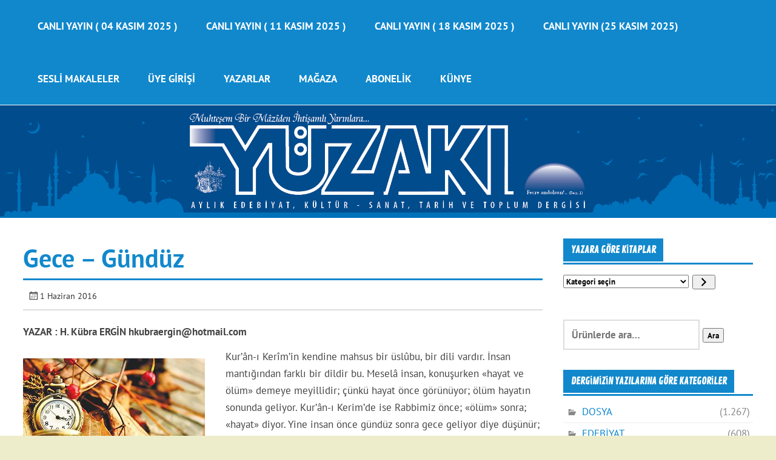

--- FILE ---
content_type: text/html; charset=UTF-8
request_url: https://www.yuzaki.com/2016/06/gece-gunduz/
body_size: 28078
content:
<!DOCTYPE html><!-- HTML 5 -->
<html lang="tr">

<head>
<meta charset="UTF-8" />
<meta name="viewport" content="width=device-width, initial-scale=1">
<link rel="profile" href="https://gmpg.org/xfn/11" />
<link rel="pingback" href="https://www.yuzaki.com/xmlrpc.php" />
<title>Gece &#8211; Gündüz &#8211; YÜZAKI DERGİSİ &#8211; YÜZAKI YAYINCILIK</title>
<meta name='robots' content='max-image-preview:large' />
	<style>img:is([sizes="auto" i], [sizes^="auto," i]) { contain-intrinsic-size: 3000px 1500px }</style>
	<link rel='dns-prefetch' href='//www.googletagmanager.com' />
<link href='https://fonts.gstatic.com' crossorigin rel='preconnect' />
<link rel="alternate" type="application/rss+xml" title="YÜZAKI DERGİSİ - YÜZAKI YAYINCILIK &raquo; akışı" href="https://www.yuzaki.com/feed/" />
<link rel="alternate" type="application/rss+xml" title="YÜZAKI DERGİSİ - YÜZAKI YAYINCILIK &raquo; yorum akışı" href="https://www.yuzaki.com/comments/feed/" />
<script type="text/javascript">
/* <![CDATA[ */
window._wpemojiSettings = {"baseUrl":"https:\/\/s.w.org\/images\/core\/emoji\/16.0.1\/72x72\/","ext":".png","svgUrl":"https:\/\/s.w.org\/images\/core\/emoji\/16.0.1\/svg\/","svgExt":".svg","source":{"concatemoji":"https:\/\/www.yuzaki.com\/wp-includes\/js\/wp-emoji-release.min.js?ver=43854393b016d1e6fbbb22e801b30522"}};
/*! This file is auto-generated */
!function(s,n){var o,i,e;function c(e){try{var t={supportTests:e,timestamp:(new Date).valueOf()};sessionStorage.setItem(o,JSON.stringify(t))}catch(e){}}function p(e,t,n){e.clearRect(0,0,e.canvas.width,e.canvas.height),e.fillText(t,0,0);var t=new Uint32Array(e.getImageData(0,0,e.canvas.width,e.canvas.height).data),a=(e.clearRect(0,0,e.canvas.width,e.canvas.height),e.fillText(n,0,0),new Uint32Array(e.getImageData(0,0,e.canvas.width,e.canvas.height).data));return t.every(function(e,t){return e===a[t]})}function u(e,t){e.clearRect(0,0,e.canvas.width,e.canvas.height),e.fillText(t,0,0);for(var n=e.getImageData(16,16,1,1),a=0;a<n.data.length;a++)if(0!==n.data[a])return!1;return!0}function f(e,t,n,a){switch(t){case"flag":return n(e,"\ud83c\udff3\ufe0f\u200d\u26a7\ufe0f","\ud83c\udff3\ufe0f\u200b\u26a7\ufe0f")?!1:!n(e,"\ud83c\udde8\ud83c\uddf6","\ud83c\udde8\u200b\ud83c\uddf6")&&!n(e,"\ud83c\udff4\udb40\udc67\udb40\udc62\udb40\udc65\udb40\udc6e\udb40\udc67\udb40\udc7f","\ud83c\udff4\u200b\udb40\udc67\u200b\udb40\udc62\u200b\udb40\udc65\u200b\udb40\udc6e\u200b\udb40\udc67\u200b\udb40\udc7f");case"emoji":return!a(e,"\ud83e\udedf")}return!1}function g(e,t,n,a){var r="undefined"!=typeof WorkerGlobalScope&&self instanceof WorkerGlobalScope?new OffscreenCanvas(300,150):s.createElement("canvas"),o=r.getContext("2d",{willReadFrequently:!0}),i=(o.textBaseline="top",o.font="600 32px Arial",{});return e.forEach(function(e){i[e]=t(o,e,n,a)}),i}function t(e){var t=s.createElement("script");t.src=e,t.defer=!0,s.head.appendChild(t)}"undefined"!=typeof Promise&&(o="wpEmojiSettingsSupports",i=["flag","emoji"],n.supports={everything:!0,everythingExceptFlag:!0},e=new Promise(function(e){s.addEventListener("DOMContentLoaded",e,{once:!0})}),new Promise(function(t){var n=function(){try{var e=JSON.parse(sessionStorage.getItem(o));if("object"==typeof e&&"number"==typeof e.timestamp&&(new Date).valueOf()<e.timestamp+604800&&"object"==typeof e.supportTests)return e.supportTests}catch(e){}return null}();if(!n){if("undefined"!=typeof Worker&&"undefined"!=typeof OffscreenCanvas&&"undefined"!=typeof URL&&URL.createObjectURL&&"undefined"!=typeof Blob)try{var e="postMessage("+g.toString()+"("+[JSON.stringify(i),f.toString(),p.toString(),u.toString()].join(",")+"));",a=new Blob([e],{type:"text/javascript"}),r=new Worker(URL.createObjectURL(a),{name:"wpTestEmojiSupports"});return void(r.onmessage=function(e){c(n=e.data),r.terminate(),t(n)})}catch(e){}c(n=g(i,f,p,u))}t(n)}).then(function(e){for(var t in e)n.supports[t]=e[t],n.supports.everything=n.supports.everything&&n.supports[t],"flag"!==t&&(n.supports.everythingExceptFlag=n.supports.everythingExceptFlag&&n.supports[t]);n.supports.everythingExceptFlag=n.supports.everythingExceptFlag&&!n.supports.flag,n.DOMReady=!1,n.readyCallback=function(){n.DOMReady=!0}}).then(function(){return e}).then(function(){var e;n.supports.everything||(n.readyCallback(),(e=n.source||{}).concatemoji?t(e.concatemoji):e.wpemoji&&e.twemoji&&(t(e.twemoji),t(e.wpemoji)))}))}((window,document),window._wpemojiSettings);
/* ]]> */
</script>

<link rel='stylesheet' id='glades-custom-fonts-css' href='https://www.yuzaki.com/wp-content/themes/glades/css/custom-fonts.css?ver=20180413' type='text/css' media='all' />
<style id='wp-emoji-styles-inline-css' type='text/css'>

	img.wp-smiley, img.emoji {
		display: inline !important;
		border: none !important;
		box-shadow: none !important;
		height: 1em !important;
		width: 1em !important;
		margin: 0 0.07em !important;
		vertical-align: -0.1em !important;
		background: none !important;
		padding: 0 !important;
	}
</style>
<link rel='stylesheet' id='wp-block-library-css' href='https://www.yuzaki.com/wp-includes/css/dist/block-library/style.min.css?ver=43854393b016d1e6fbbb22e801b30522' type='text/css' media='all' />
<style id='classic-theme-styles-inline-css' type='text/css'>
/*! This file is auto-generated */
.wp-block-button__link{color:#fff;background-color:#32373c;border-radius:9999px;box-shadow:none;text-decoration:none;padding:calc(.667em + 2px) calc(1.333em + 2px);font-size:1.125em}.wp-block-file__button{background:#32373c;color:#fff;text-decoration:none}
</style>
<style id='global-styles-inline-css' type='text/css'>
:root{--wp--preset--aspect-ratio--square: 1;--wp--preset--aspect-ratio--4-3: 4/3;--wp--preset--aspect-ratio--3-4: 3/4;--wp--preset--aspect-ratio--3-2: 3/2;--wp--preset--aspect-ratio--2-3: 2/3;--wp--preset--aspect-ratio--16-9: 16/9;--wp--preset--aspect-ratio--9-16: 9/16;--wp--preset--color--black: #353535;--wp--preset--color--cyan-bluish-gray: #abb8c3;--wp--preset--color--white: #ffffff;--wp--preset--color--pale-pink: #f78da7;--wp--preset--color--vivid-red: #cf2e2e;--wp--preset--color--luminous-vivid-orange: #ff6900;--wp--preset--color--luminous-vivid-amber: #fcb900;--wp--preset--color--light-green-cyan: #7bdcb5;--wp--preset--color--vivid-green-cyan: #00d084;--wp--preset--color--pale-cyan-blue: #8ed1fc;--wp--preset--color--vivid-cyan-blue: #0693e3;--wp--preset--color--vivid-purple: #9b51e0;--wp--preset--color--primary: #1188cc;--wp--preset--color--light-gray: #f0f0f0;--wp--preset--color--dark-gray: #777777;--wp--preset--gradient--vivid-cyan-blue-to-vivid-purple: linear-gradient(135deg,rgba(6,147,227,1) 0%,rgb(155,81,224) 100%);--wp--preset--gradient--light-green-cyan-to-vivid-green-cyan: linear-gradient(135deg,rgb(122,220,180) 0%,rgb(0,208,130) 100%);--wp--preset--gradient--luminous-vivid-amber-to-luminous-vivid-orange: linear-gradient(135deg,rgba(252,185,0,1) 0%,rgba(255,105,0,1) 100%);--wp--preset--gradient--luminous-vivid-orange-to-vivid-red: linear-gradient(135deg,rgba(255,105,0,1) 0%,rgb(207,46,46) 100%);--wp--preset--gradient--very-light-gray-to-cyan-bluish-gray: linear-gradient(135deg,rgb(238,238,238) 0%,rgb(169,184,195) 100%);--wp--preset--gradient--cool-to-warm-spectrum: linear-gradient(135deg,rgb(74,234,220) 0%,rgb(151,120,209) 20%,rgb(207,42,186) 40%,rgb(238,44,130) 60%,rgb(251,105,98) 80%,rgb(254,248,76) 100%);--wp--preset--gradient--blush-light-purple: linear-gradient(135deg,rgb(255,206,236) 0%,rgb(152,150,240) 100%);--wp--preset--gradient--blush-bordeaux: linear-gradient(135deg,rgb(254,205,165) 0%,rgb(254,45,45) 50%,rgb(107,0,62) 100%);--wp--preset--gradient--luminous-dusk: linear-gradient(135deg,rgb(255,203,112) 0%,rgb(199,81,192) 50%,rgb(65,88,208) 100%);--wp--preset--gradient--pale-ocean: linear-gradient(135deg,rgb(255,245,203) 0%,rgb(182,227,212) 50%,rgb(51,167,181) 100%);--wp--preset--gradient--electric-grass: linear-gradient(135deg,rgb(202,248,128) 0%,rgb(113,206,126) 100%);--wp--preset--gradient--midnight: linear-gradient(135deg,rgb(2,3,129) 0%,rgb(40,116,252) 100%);--wp--preset--font-size--small: 13px;--wp--preset--font-size--medium: 20px;--wp--preset--font-size--large: 36px;--wp--preset--font-size--x-large: 42px;--wp--preset--font-family--pt-sans: PT Sans;--wp--preset--spacing--20: 0.44rem;--wp--preset--spacing--30: 0.67rem;--wp--preset--spacing--40: 1rem;--wp--preset--spacing--50: 1.5rem;--wp--preset--spacing--60: 2.25rem;--wp--preset--spacing--70: 3.38rem;--wp--preset--spacing--80: 5.06rem;--wp--preset--shadow--natural: 6px 6px 9px rgba(0, 0, 0, 0.2);--wp--preset--shadow--deep: 12px 12px 50px rgba(0, 0, 0, 0.4);--wp--preset--shadow--sharp: 6px 6px 0px rgba(0, 0, 0, 0.2);--wp--preset--shadow--outlined: 6px 6px 0px -3px rgba(255, 255, 255, 1), 6px 6px rgba(0, 0, 0, 1);--wp--preset--shadow--crisp: 6px 6px 0px rgba(0, 0, 0, 1);}:where(.is-layout-flex){gap: 0.5em;}:where(.is-layout-grid){gap: 0.5em;}body .is-layout-flex{display: flex;}.is-layout-flex{flex-wrap: wrap;align-items: center;}.is-layout-flex > :is(*, div){margin: 0;}body .is-layout-grid{display: grid;}.is-layout-grid > :is(*, div){margin: 0;}:where(.wp-block-columns.is-layout-flex){gap: 2em;}:where(.wp-block-columns.is-layout-grid){gap: 2em;}:where(.wp-block-post-template.is-layout-flex){gap: 1.25em;}:where(.wp-block-post-template.is-layout-grid){gap: 1.25em;}.has-black-color{color: var(--wp--preset--color--black) !important;}.has-cyan-bluish-gray-color{color: var(--wp--preset--color--cyan-bluish-gray) !important;}.has-white-color{color: var(--wp--preset--color--white) !important;}.has-pale-pink-color{color: var(--wp--preset--color--pale-pink) !important;}.has-vivid-red-color{color: var(--wp--preset--color--vivid-red) !important;}.has-luminous-vivid-orange-color{color: var(--wp--preset--color--luminous-vivid-orange) !important;}.has-luminous-vivid-amber-color{color: var(--wp--preset--color--luminous-vivid-amber) !important;}.has-light-green-cyan-color{color: var(--wp--preset--color--light-green-cyan) !important;}.has-vivid-green-cyan-color{color: var(--wp--preset--color--vivid-green-cyan) !important;}.has-pale-cyan-blue-color{color: var(--wp--preset--color--pale-cyan-blue) !important;}.has-vivid-cyan-blue-color{color: var(--wp--preset--color--vivid-cyan-blue) !important;}.has-vivid-purple-color{color: var(--wp--preset--color--vivid-purple) !important;}.has-black-background-color{background-color: var(--wp--preset--color--black) !important;}.has-cyan-bluish-gray-background-color{background-color: var(--wp--preset--color--cyan-bluish-gray) !important;}.has-white-background-color{background-color: var(--wp--preset--color--white) !important;}.has-pale-pink-background-color{background-color: var(--wp--preset--color--pale-pink) !important;}.has-vivid-red-background-color{background-color: var(--wp--preset--color--vivid-red) !important;}.has-luminous-vivid-orange-background-color{background-color: var(--wp--preset--color--luminous-vivid-orange) !important;}.has-luminous-vivid-amber-background-color{background-color: var(--wp--preset--color--luminous-vivid-amber) !important;}.has-light-green-cyan-background-color{background-color: var(--wp--preset--color--light-green-cyan) !important;}.has-vivid-green-cyan-background-color{background-color: var(--wp--preset--color--vivid-green-cyan) !important;}.has-pale-cyan-blue-background-color{background-color: var(--wp--preset--color--pale-cyan-blue) !important;}.has-vivid-cyan-blue-background-color{background-color: var(--wp--preset--color--vivid-cyan-blue) !important;}.has-vivid-purple-background-color{background-color: var(--wp--preset--color--vivid-purple) !important;}.has-black-border-color{border-color: var(--wp--preset--color--black) !important;}.has-cyan-bluish-gray-border-color{border-color: var(--wp--preset--color--cyan-bluish-gray) !important;}.has-white-border-color{border-color: var(--wp--preset--color--white) !important;}.has-pale-pink-border-color{border-color: var(--wp--preset--color--pale-pink) !important;}.has-vivid-red-border-color{border-color: var(--wp--preset--color--vivid-red) !important;}.has-luminous-vivid-orange-border-color{border-color: var(--wp--preset--color--luminous-vivid-orange) !important;}.has-luminous-vivid-amber-border-color{border-color: var(--wp--preset--color--luminous-vivid-amber) !important;}.has-light-green-cyan-border-color{border-color: var(--wp--preset--color--light-green-cyan) !important;}.has-vivid-green-cyan-border-color{border-color: var(--wp--preset--color--vivid-green-cyan) !important;}.has-pale-cyan-blue-border-color{border-color: var(--wp--preset--color--pale-cyan-blue) !important;}.has-vivid-cyan-blue-border-color{border-color: var(--wp--preset--color--vivid-cyan-blue) !important;}.has-vivid-purple-border-color{border-color: var(--wp--preset--color--vivid-purple) !important;}.has-vivid-cyan-blue-to-vivid-purple-gradient-background{background: var(--wp--preset--gradient--vivid-cyan-blue-to-vivid-purple) !important;}.has-light-green-cyan-to-vivid-green-cyan-gradient-background{background: var(--wp--preset--gradient--light-green-cyan-to-vivid-green-cyan) !important;}.has-luminous-vivid-amber-to-luminous-vivid-orange-gradient-background{background: var(--wp--preset--gradient--luminous-vivid-amber-to-luminous-vivid-orange) !important;}.has-luminous-vivid-orange-to-vivid-red-gradient-background{background: var(--wp--preset--gradient--luminous-vivid-orange-to-vivid-red) !important;}.has-very-light-gray-to-cyan-bluish-gray-gradient-background{background: var(--wp--preset--gradient--very-light-gray-to-cyan-bluish-gray) !important;}.has-cool-to-warm-spectrum-gradient-background{background: var(--wp--preset--gradient--cool-to-warm-spectrum) !important;}.has-blush-light-purple-gradient-background{background: var(--wp--preset--gradient--blush-light-purple) !important;}.has-blush-bordeaux-gradient-background{background: var(--wp--preset--gradient--blush-bordeaux) !important;}.has-luminous-dusk-gradient-background{background: var(--wp--preset--gradient--luminous-dusk) !important;}.has-pale-ocean-gradient-background{background: var(--wp--preset--gradient--pale-ocean) !important;}.has-electric-grass-gradient-background{background: var(--wp--preset--gradient--electric-grass) !important;}.has-midnight-gradient-background{background: var(--wp--preset--gradient--midnight) !important;}.has-small-font-size{font-size: var(--wp--preset--font-size--small) !important;}.has-medium-font-size{font-size: var(--wp--preset--font-size--medium) !important;}.has-large-font-size{font-size: var(--wp--preset--font-size--large) !important;}.has-x-large-font-size{font-size: var(--wp--preset--font-size--x-large) !important;}.has-pt-sans-font-family{font-family: var(--wp--preset--font-family--pt-sans) !important;}
:where(.wp-block-post-template.is-layout-flex){gap: 1.25em;}:where(.wp-block-post-template.is-layout-grid){gap: 1.25em;}
:where(.wp-block-columns.is-layout-flex){gap: 2em;}:where(.wp-block-columns.is-layout-grid){gap: 2em;}
:root :where(.wp-block-pullquote){font-size: 1.5em;line-height: 1.6;}
</style>
<link rel='stylesheet' id='themezee-custom-color-palette-css' href='https://www.yuzaki.com/wp-content/plugins/custom-color-palette/assets/css/custom-color-palette.css?ver=1.0' type='text/css' media='all' />
<link rel='stylesheet' id='woocommerce-layout-css' href='https://www.yuzaki.com/wp-content/plugins/woocommerce/assets/css/woocommerce-layout.css?ver=10.3.5' type='text/css' media='all' />
<link rel='stylesheet' id='woocommerce-smallscreen-css' href='https://www.yuzaki.com/wp-content/plugins/woocommerce/assets/css/woocommerce-smallscreen.css?ver=10.3.5' type='text/css' media='only screen and (max-width: 768px)' />
<link rel='stylesheet' id='woocommerce-general-css' href='https://www.yuzaki.com/wp-content/plugins/woocommerce/assets/css/woocommerce.css?ver=10.3.5' type='text/css' media='all' />
<style id='woocommerce-inline-inline-css' type='text/css'>
.woocommerce form .form-row .required { visibility: visible; }
</style>
<link rel='stylesheet' id='brands-styles-css' href='https://www.yuzaki.com/wp-content/plugins/woocommerce/assets/css/brands.css?ver=10.3.5' type='text/css' media='all' />
<link rel='stylesheet' id='glades-stylesheet-css' href='https://www.yuzaki.com/wp-content/themes/glades/style.css?ver=5.4.5' type='text/css' media='all' />
<style id='glades-stylesheet-inline-css' type='text/css'>
.site-title, .site-description {
	position: absolute;
	clip: rect(1px, 1px, 1px, 1px);
}
</style>
<link rel='stylesheet' id='genericons-css' href='https://www.yuzaki.com/wp-content/themes/glades/css/genericons/genericons.css?ver=3.4.1' type='text/css' media='all' />
<link rel='stylesheet' id='themezee-related-posts-css' href='https://www.yuzaki.com/wp-content/themes/glades/css/themezee-related-posts.css?ver=20160421' type='text/css' media='all' />
<link rel='stylesheet' id='pwb-styles-frontend-css' href='https://www.yuzaki.com/wp-content/plugins/perfect-woocommerce-brands/build/frontend/css/style.css?ver=3.5.9' type='text/css' media='all' />
<link rel='stylesheet' id='__EPYT__style-css' href='https://www.yuzaki.com/wp-content/plugins/youtube-embed-plus/styles/ytprefs.min.css?ver=14.2.3' type='text/css' media='all' />
<style id='__EPYT__style-inline-css' type='text/css'>

                .epyt-gallery-thumb {
                        width: 33.333%;
                }
                
</style>
<script type="text/javascript" defer src="https://www.yuzaki.com/wp-includes/js/jquery/jquery.min.js?ver=3.7.1" id="jquery-core-js"></script>
<script type="text/javascript" defer src="https://www.yuzaki.com/wp-includes/js/jquery/jquery-migrate.min.js?ver=3.4.1" id="jquery-migrate-js"></script>
<script type="text/javascript" src="https://www.yuzaki.com/wp-content/plugins/woocommerce/assets/js/jquery-blockui/jquery.blockUI.min.js?ver=2.7.0-wc.10.3.5" id="wc-jquery-blockui-js" defer="defer" data-wp-strategy="defer"></script>
<script type="text/javascript" src="https://www.yuzaki.com/wp-content/plugins/woocommerce/assets/js/js-cookie/js.cookie.min.js?ver=2.1.4-wc.10.3.5" id="wc-js-cookie-js" defer="defer" data-wp-strategy="defer"></script>
<script type="text/javascript" id="woocommerce-js-extra">
/* <![CDATA[ */
var woocommerce_params = {"ajax_url":"\/wp-admin\/admin-ajax.php","wc_ajax_url":"\/?wc-ajax=%%endpoint%%","i18n_password_show":"\u015eifreyi g\u00f6ster","i18n_password_hide":"\u015eifreyi gizle"};
/* ]]> */
</script>
<script type="text/javascript" src="https://www.yuzaki.com/wp-content/plugins/woocommerce/assets/js/frontend/woocommerce.min.js?ver=10.3.5" id="woocommerce-js" defer="defer" data-wp-strategy="defer"></script>
<!--[if lt IE 9]>
<script type="text/javascript" src="https://www.yuzaki.com/wp-content/themes/glades/js/html5shiv.min.js?ver=3.7.3" id="html5shiv-js"></script>
<![endif]-->
<script type="text/javascript" src="https://www.yuzaki.com/wp-content/themes/glades/js/navigation.js?ver=20160719" id="glades-jquery-navigation-js"></script>
<script type="text/javascript" id="__ytprefs__-js-extra">
/* <![CDATA[ */
var _EPYT_ = {"ajaxurl":"https:\/\/www.yuzaki.com\/wp-admin\/admin-ajax.php","security":"179b8cf89c","gallery_scrolloffset":"20","eppathtoscripts":"https:\/\/www.yuzaki.com\/wp-content\/plugins\/youtube-embed-plus\/scripts\/","eppath":"https:\/\/www.yuzaki.com\/wp-content\/plugins\/youtube-embed-plus\/","epresponsiveselector":"[]","epdovol":"1","version":"14.2.3","evselector":"iframe.__youtube_prefs__[src], iframe[src*=\"youtube.com\/embed\/\"], iframe[src*=\"youtube-nocookie.com\/embed\/\"]","ajax_compat":"","maxres_facade":"eager","ytapi_load":"light","pause_others":"","stopMobileBuffer":"1","facade_mode":"","not_live_on_channel":""};
/* ]]> */
</script>
<script type="text/javascript" defer src="https://www.yuzaki.com/wp-content/plugins/youtube-embed-plus/scripts/ytprefs.min.js?ver=14.2.3" id="__ytprefs__-js"></script>
<link rel="https://api.w.org/" href="https://www.yuzaki.com/wp-json/" /><link rel="alternate" title="JSON" type="application/json" href="https://www.yuzaki.com/wp-json/wp/v2/posts/33" /><link rel="EditURI" type="application/rsd+xml" title="RSD" href="https://www.yuzaki.com/xmlrpc.php?rsd" />

<link rel="canonical" href="https://www.yuzaki.com/2016/06/gece-gunduz/" />
<link rel='shortlink' href='https://www.yuzaki.com/?p=33' />
<link rel="alternate" title="oEmbed (JSON)" type="application/json+oembed" href="https://www.yuzaki.com/wp-json/oembed/1.0/embed?url=https%3A%2F%2Fwww.yuzaki.com%2F2016%2F06%2Fgece-gunduz%2F" />
<link rel="alternate" title="oEmbed (XML)" type="text/xml+oembed" href="https://www.yuzaki.com/wp-json/oembed/1.0/embed?url=https%3A%2F%2Fwww.yuzaki.com%2F2016%2F06%2Fgece-gunduz%2F&#038;format=xml" />
<meta name="generator" content="Site Kit by Google 1.166.0" />	<noscript><style>.woocommerce-product-gallery{ opacity: 1 !important; }</style></noscript>
	<style type="text/css" id="custom-background-css">
body.custom-background { background-color: #ededcb; }
</style>
	<link rel="icon" href="https://www.yuzaki.com/wp-content/uploads/2020/04/cropped-Untitled-3-1-32x32.png" sizes="32x32" />
<link rel="icon" href="https://www.yuzaki.com/wp-content/uploads/2020/04/cropped-Untitled-3-1-192x192.png" sizes="192x192" />
<link rel="apple-touch-icon" href="https://www.yuzaki.com/wp-content/uploads/2020/04/cropped-Untitled-3-1-180x180.png" />
<meta name="msapplication-TileImage" content="https://www.yuzaki.com/wp-content/uploads/2020/04/cropped-Untitled-3-1-270x270.png" />
	<!-- Fonts Plugin CSS - https://fontsplugin.com/ -->
	<style>
		/* Cached: November 27, 2025 at 2:54pm */
/* cyrillic-ext */
@font-face {
  font-family: 'PT Sans';
  font-style: italic;
  font-weight: 400;
  font-display: swap;
  src: url(https://fonts.gstatic.com/s/ptsans/v18/jizYRExUiTo99u79D0e0ysmIEDQ.woff2) format('woff2');
  unicode-range: U+0460-052F, U+1C80-1C8A, U+20B4, U+2DE0-2DFF, U+A640-A69F, U+FE2E-FE2F;
}
/* cyrillic */
@font-face {
  font-family: 'PT Sans';
  font-style: italic;
  font-weight: 400;
  font-display: swap;
  src: url(https://fonts.gstatic.com/s/ptsans/v18/jizYRExUiTo99u79D0e0w8mIEDQ.woff2) format('woff2');
  unicode-range: U+0301, U+0400-045F, U+0490-0491, U+04B0-04B1, U+2116;
}
/* latin-ext */
@font-face {
  font-family: 'PT Sans';
  font-style: italic;
  font-weight: 400;
  font-display: swap;
  src: url(https://fonts.gstatic.com/s/ptsans/v18/jizYRExUiTo99u79D0e0ycmIEDQ.woff2) format('woff2');
  unicode-range: U+0100-02BA, U+02BD-02C5, U+02C7-02CC, U+02CE-02D7, U+02DD-02FF, U+0304, U+0308, U+0329, U+1D00-1DBF, U+1E00-1E9F, U+1EF2-1EFF, U+2020, U+20A0-20AB, U+20AD-20C0, U+2113, U+2C60-2C7F, U+A720-A7FF;
}
/* latin */
@font-face {
  font-family: 'PT Sans';
  font-style: italic;
  font-weight: 400;
  font-display: swap;
  src: url(https://fonts.gstatic.com/s/ptsans/v18/jizYRExUiTo99u79D0e0x8mI.woff2) format('woff2');
  unicode-range: U+0000-00FF, U+0131, U+0152-0153, U+02BB-02BC, U+02C6, U+02DA, U+02DC, U+0304, U+0308, U+0329, U+2000-206F, U+20AC, U+2122, U+2191, U+2193, U+2212, U+2215, U+FEFF, U+FFFD;
}
/* cyrillic-ext */
@font-face {
  font-family: 'PT Sans';
  font-style: italic;
  font-weight: 700;
  font-display: swap;
  src: url(https://fonts.gstatic.com/s/ptsans/v18/jizdRExUiTo99u79D0e8fOydIhUdwzM.woff2) format('woff2');
  unicode-range: U+0460-052F, U+1C80-1C8A, U+20B4, U+2DE0-2DFF, U+A640-A69F, U+FE2E-FE2F;
}
/* cyrillic */
@font-face {
  font-family: 'PT Sans';
  font-style: italic;
  font-weight: 700;
  font-display: swap;
  src: url(https://fonts.gstatic.com/s/ptsans/v18/jizdRExUiTo99u79D0e8fOydKxUdwzM.woff2) format('woff2');
  unicode-range: U+0301, U+0400-045F, U+0490-0491, U+04B0-04B1, U+2116;
}
/* latin-ext */
@font-face {
  font-family: 'PT Sans';
  font-style: italic;
  font-weight: 700;
  font-display: swap;
  src: url(https://fonts.gstatic.com/s/ptsans/v18/jizdRExUiTo99u79D0e8fOydIRUdwzM.woff2) format('woff2');
  unicode-range: U+0100-02BA, U+02BD-02C5, U+02C7-02CC, U+02CE-02D7, U+02DD-02FF, U+0304, U+0308, U+0329, U+1D00-1DBF, U+1E00-1E9F, U+1EF2-1EFF, U+2020, U+20A0-20AB, U+20AD-20C0, U+2113, U+2C60-2C7F, U+A720-A7FF;
}
/* latin */
@font-face {
  font-family: 'PT Sans';
  font-style: italic;
  font-weight: 700;
  font-display: swap;
  src: url(https://fonts.gstatic.com/s/ptsans/v18/jizdRExUiTo99u79D0e8fOydLxUd.woff2) format('woff2');
  unicode-range: U+0000-00FF, U+0131, U+0152-0153, U+02BB-02BC, U+02C6, U+02DA, U+02DC, U+0304, U+0308, U+0329, U+2000-206F, U+20AC, U+2122, U+2191, U+2193, U+2212, U+2215, U+FEFF, U+FFFD;
}
/* cyrillic-ext */
@font-face {
  font-family: 'PT Sans';
  font-style: normal;
  font-weight: 400;
  font-display: swap;
  src: url(https://fonts.gstatic.com/s/ptsans/v18/jizaRExUiTo99u79D0-ExdGM.woff2) format('woff2');
  unicode-range: U+0460-052F, U+1C80-1C8A, U+20B4, U+2DE0-2DFF, U+A640-A69F, U+FE2E-FE2F;
}
/* cyrillic */
@font-face {
  font-family: 'PT Sans';
  font-style: normal;
  font-weight: 400;
  font-display: swap;
  src: url(https://fonts.gstatic.com/s/ptsans/v18/jizaRExUiTo99u79D0aExdGM.woff2) format('woff2');
  unicode-range: U+0301, U+0400-045F, U+0490-0491, U+04B0-04B1, U+2116;
}
/* latin-ext */
@font-face {
  font-family: 'PT Sans';
  font-style: normal;
  font-weight: 400;
  font-display: swap;
  src: url(https://fonts.gstatic.com/s/ptsans/v18/jizaRExUiTo99u79D0yExdGM.woff2) format('woff2');
  unicode-range: U+0100-02BA, U+02BD-02C5, U+02C7-02CC, U+02CE-02D7, U+02DD-02FF, U+0304, U+0308, U+0329, U+1D00-1DBF, U+1E00-1E9F, U+1EF2-1EFF, U+2020, U+20A0-20AB, U+20AD-20C0, U+2113, U+2C60-2C7F, U+A720-A7FF;
}
/* latin */
@font-face {
  font-family: 'PT Sans';
  font-style: normal;
  font-weight: 400;
  font-display: swap;
  src: url(https://fonts.gstatic.com/s/ptsans/v18/jizaRExUiTo99u79D0KExQ.woff2) format('woff2');
  unicode-range: U+0000-00FF, U+0131, U+0152-0153, U+02BB-02BC, U+02C6, U+02DA, U+02DC, U+0304, U+0308, U+0329, U+2000-206F, U+20AC, U+2122, U+2191, U+2193, U+2212, U+2215, U+FEFF, U+FFFD;
}
/* cyrillic-ext */
@font-face {
  font-family: 'PT Sans';
  font-style: normal;
  font-weight: 700;
  font-display: swap;
  src: url(https://fonts.gstatic.com/s/ptsans/v18/jizfRExUiTo99u79B_mh0OOtLQ0Z.woff2) format('woff2');
  unicode-range: U+0460-052F, U+1C80-1C8A, U+20B4, U+2DE0-2DFF, U+A640-A69F, U+FE2E-FE2F;
}
/* cyrillic */
@font-face {
  font-family: 'PT Sans';
  font-style: normal;
  font-weight: 700;
  font-display: swap;
  src: url(https://fonts.gstatic.com/s/ptsans/v18/jizfRExUiTo99u79B_mh0OqtLQ0Z.woff2) format('woff2');
  unicode-range: U+0301, U+0400-045F, U+0490-0491, U+04B0-04B1, U+2116;
}
/* latin-ext */
@font-face {
  font-family: 'PT Sans';
  font-style: normal;
  font-weight: 700;
  font-display: swap;
  src: url(https://fonts.gstatic.com/s/ptsans/v18/jizfRExUiTo99u79B_mh0OCtLQ0Z.woff2) format('woff2');
  unicode-range: U+0100-02BA, U+02BD-02C5, U+02C7-02CC, U+02CE-02D7, U+02DD-02FF, U+0304, U+0308, U+0329, U+1D00-1DBF, U+1E00-1E9F, U+1EF2-1EFF, U+2020, U+20A0-20AB, U+20AD-20C0, U+2113, U+2C60-2C7F, U+A720-A7FF;
}
/* latin */
@font-face {
  font-family: 'PT Sans';
  font-style: normal;
  font-weight: 700;
  font-display: swap;
  src: url(https://fonts.gstatic.com/s/ptsans/v18/jizfRExUiTo99u79B_mh0O6tLQ.woff2) format('woff2');
  unicode-range: U+0000-00FF, U+0131, U+0152-0153, U+02BB-02BC, U+02C6, U+02DA, U+02DC, U+0304, U+0308, U+0329, U+2000-206F, U+20AC, U+2122, U+2191, U+2193, U+2212, U+2215, U+FEFF, U+FFFD;
}

:root {
--font-base: PT Sans;
--font-headings: PT Sans;
--font-input: PT Sans;
}
body, #content, .entry-content, .post-content, .page-content, .post-excerpt, .entry-summary, .entry-excerpt, .widget-area, .widget, .sidebar, #sidebar, footer, .footer, #footer, .site-footer {
font-family: "PT Sans" !important;
 }
#site-title, .site-title, #site-title a, .site-title a, .entry-title, .entry-title a, h1, h2, h3, h4, h5, h6, .widget-title, .elementor-heading-title {
font-family: "PT Sans" !important;
font-weight: 700 !important;
 }
button, .button, input, select, textarea, .wp-block-button, .wp-block-button__link {
font-family: "PT Sans" !important;
font-weight: 700 !important;
 }
#site-title, .site-title, #site-title a, .site-title a, #site-logo, #site-logo a, #logo, #logo a, .logo, .logo a, .wp-block-site-title, .wp-block-site-title a {
font-family: "PT Sans" !important;
font-weight: 700 !important;
 }
#site-description, .site-description, #site-tagline, .site-tagline, .wp-block-site-tagline {
font-family: "PT Sans" !important;
 }
.menu, .page_item a, .menu-item a, .wp-block-navigation, .wp-block-navigation-item__content {
font-family: "PT Sans" !important;
font-style: normal !important;
font-weight: 700 !important;
 }
.entry-content, .entry-content p, .post-content, .page-content, .post-excerpt, .entry-summary, .entry-excerpt, .excerpt, .excerpt p, .type-post p, .type-page p, .wp-block-post-content, .wp-block-post-excerpt, .elementor, .elementor p {
font-family: "PT Sans" !important;
 }
.wp-block-post-title, .wp-block-post-title a, .entry-title, .entry-title a, .post-title, .post-title a, .page-title, .entry-content h1, #content h1, .type-post h1, .type-page h1, .elementor h1 {
font-family: "PT Sans" !important;
font-style: normal !important;
font-weight: 700 !important;
 }
.entry-content h2, .post-content h2, .page-content h2, #content h2, .type-post h2, .type-page h2, .elementor h2 {
font-family: "PT Sans" !important;
 }
.entry-content h3, .post-content h3, .page-content h3, #content h3, .type-post h3, .type-page h3, .elementor h3 {
font-family: "PT Sans" !important;
 }
.entry-content h4, .post-content h4, .page-content h4, #content h4, .type-post h4, .type-page h4, .elementor h4 {
font-family: "PT Sans" !important;
 }
.entry-content h5, .post-content h5, .page-content h5, #content h5, .type-post h5, .type-page h5, .elementor h5 {
font-family: "PT Sans" !important;
 }
.entry-content h6, .post-content h6, .page-content h6, #content h6, .type-post h6, .type-page h6, .elementor h6 {
font-family: "PT Sans" !important;
 }
.widget-title, .widget-area h1, .widget-area h2, .widget-area h3, .widget-area h4, .widget-area h5, .widget-area h6, #secondary h1, #secondary h2, #secondary h3, #secondary h4, #secondary h5, #secondary h6 {
font-family: "PT Sans" !important;
font-weight: 700 !important;
 }
.widget-area, .widget, .sidebar, #sidebar, #secondary {
font-family: "PT Sans" !important;
 }
footer h1, footer h2, footer h3, footer h4, footer h5, footer h6, .footer h1, .footer h2, .footer h3, .footer h4, .footer h5, .footer h6, #footer h1, #footer h2, #footer h3, #footer h4, #footer h5, #footer h6 {
font-family: "PT Sans" !important;
font-weight: 700 !important;
 }
footer, #footer, .footer, .site-footer {
font-family: "PT Sans" !important;
 }
	</style>
	<!-- Fonts Plugin CSS -->
	
</head>

<body data-rsssl=1 class="wp-singular post-template-default single single-post postid-33 single-format-standard custom-background wp-theme-glades theme-glades woocommerce-no-js">

<a class="skip-link screen-reader-text" href="#content">Skip to content</a>

	<div id="wrapper" class="hfeed">

		<div id="topheader-wrap">
			
	<div id="topheader" class="container clearfix">

		
	</div>		</div>

		<div id="header-wrap">

			<header id="header" class="container clearfix" role="banner">

				<div id="logo" class="clearfix">

								
		<p class="site-title"><a href="https://www.yuzaki.com/" rel="home">YÜZAKI DERGİSİ &#8211; YÜZAKI YAYINCILIK</a></p>

					
			<p class="site-description">Muhteşem Bir Mâzîden İhtişamlı Yarınlara&#8230;</p>

		
				</div>

				<nav id="mainnav" class="clearfix" role="navigation">
					<ul id="mainnav-menu" class="main-navigation-menu menu"><li class="page_item page-item-37662"><a href="https://www.yuzaki.com/canli-yayin-04-kasim-2025/">CANLI YAYIN ( 04 KASIM 2025 )</a></li>
<li class="page_item page-item-37684"><a href="https://www.yuzaki.com/canli-yayin-11-kasim-2025/">CANLI YAYIN ( 11 KASIM 2025 )</a></li>
<li class="page_item page-item-37690"><a href="https://www.yuzaki.com/canli-yayin-18-kasim-2025/">CANLI YAYIN ( 18 KASIM 2025 )</a></li>
<li class="page_item page-item-37698"><a href="https://www.yuzaki.com/canli-yayin-25-kasim-2025/">CANLI YAYIN (25 KASIM 2025)</a></li>
<li class="page_item page-item-26961 page_item_has_children"><a href="https://www.yuzaki.com/seslimakaleler/">SESLİ MAKALELER</a>
<ul class='children'>
	<li class="page_item page-item-31816"><a href="https://www.yuzaki.com/seslimakaleler/canli-yayinlarimiz/">Canlı Yayınlarımız</a></li>
</ul>
</li>
<li class="page_item page-item-1325"><a href="https://www.yuzaki.com/uyegirisi/">Üye Girişi</a></li>
<li class="page_item page-item-13"><a href="https://www.yuzaki.com/yazarlar/">YAZARLAR</a></li>
<li class="page_item page-item-1322 page_item_has_children"><a href="https://www.yuzaki.com/magaza/">MAĞAZA</a>
<ul class='children'>
	<li class="page_item page-item-4743"><a href="https://www.yuzaki.com/magaza/gizlilik-sozlesmesi/">Gizlilik Sözleşmesi</a></li>
	<li class="page_item page-item-1324"><a href="https://www.yuzaki.com/magaza/odeme/">Ödeme</a></li>
	<li class="page_item page-item-36719"><a href="https://www.yuzaki.com/magaza/privacy-policy/">Privacy Policy</a></li>
	<li class="page_item page-item-1323"><a href="https://www.yuzaki.com/magaza/sepet/">Sepet</a></li>
	<li class="page_item page-item-31021"><a href="https://www.yuzaki.com/magaza/iletisim/">İLETİŞİM</a></li>
	<li class="page_item page-item-31007"><a href="https://www.yuzaki.com/magaza/mesafeli-satis-sozlesmesi/">MESAFELİ SATIŞ SÖZLEŞMESİ</a></li>
	<li class="page_item page-item-31010"><a href="https://www.yuzaki.com/magaza/sartlar-ve-kosullar/">Şartlar ve Koşullar</a></li>
	<li class="page_item page-item-31012"><a href="https://www.yuzaki.com/magaza/teslimat-ve-iade-sartlari/">Teslimat ve İade Şartları</a></li>
</ul>
</li>
<li class="page_item page-item-17"><a href="https://www.yuzaki.com/online-abonelik/">ABONELİK</a></li>
<li class="page_item page-item-19"><a href="https://www.yuzaki.com/kunye/">KÜNYE</a></li>
</ul>				</nav>

			</header>

		</div>

		
			<div id="custom-header-wrap">
				<div id="custom-header">

					
						<a href="https://www.yuzaki.com/">
							<img src="https://www.yuzaki.com/wp-content/uploads/2016/07/yuzaki_site-logo.jpg" srcset="https://www.yuzaki.com/wp-content/uploads/2016/07/yuzaki_site-logo.jpg 2500w, https://www.yuzaki.com/wp-content/uploads/2016/07/yuzaki_site-logo-300x44.jpg 300w, https://www.yuzaki.com/wp-content/uploads/2016/07/yuzaki_site-logo-600x87.jpg 600w, https://www.yuzaki.com/wp-content/uploads/2016/07/yuzaki_site-logo-768x112.jpg 768w, https://www.yuzaki.com/wp-content/uploads/2016/07/yuzaki_site-logo-1024x149.jpg 1024w" width="2500" height="364" alt="YÜZAKI DERGİSİ &#8211; YÜZAKI YAYINCILIK">
						</a>

					
				</div>
			</div>

		

	<div id="wrap" class="container clearfix">
		
		<section id="content" class="primary" role="main">
		
					
		
	<article id="post-33" class="post-33 post type-post status-publish format-standard has-post-thumbnail hentry category-dosya tag-gece tag-gunduz tag-kuranikerim tag-naksibendi tag-tasavvuf">

		<h1 class="entry-title post-title">Gece &#8211; Gündüz</h1>		
		<div class="entry-meta postmeta clearfix"><span class="meta-date"><a href="https://www.yuzaki.com/2016/06/gece-gunduz/" title="14:27" rel="bookmark"><time class="entry-date published updated" datetime="2016-06-01T14:27:40+03:00">1 Haziran 2016</time></a></span></div>
		
				
		<div class="entry clearfix">
			<p><strong>YAZAR : H. Kübra ERGİN hkubraergin@hotmail.com</strong></p>
<p><img fetchpriority="high" decoding="async" class="alignleft size-medium wp-image-34" src="https://www.yuzaki.com/wp-content/uploads/2016/07/h_k_ergin-300x187.jpg" alt="h_k_ergin" width="300" height="187" /></p>
<p>Kur’ân-ı Kerîm’in kendine mahsus bir üslûbu, bir dili vardır. İnsan mantığından farklı bir dildir bu. Meselâ insan, konuşurken «hayat ve ölüm» demeye meyillidir; çünkü hayat önce görünüyor; ölüm hayatın sonunda geliyor. Kur’ân-ı Kerim’de ise Rabbimiz önce; «ölüm» sonra; «hayat» diyor. Yine insan önce gündüz sonra gece geliyor diye düşünür; hâlbuki Kur’ân-ı Kerim’de daima gece önce zikrediliyor. Leyl yani; «Geceye andolsun!» diye başlayan bir sûre var; Nehâr diye sûre yoktur meselâ.</p>
<p>Kur’ân-ı Kerim’de zamana ve zamanın çeşitli kısımlarına dikkat çeken birçok âyet-i kerîme görürüz. «Asr»a yemin edilir meselâ; ikindi zamanı veya dar bir zaman mânâsındadır ve insanın hüsranda, yani nedâmet veren bir kayıpta olduğuna işaret etmektedir. Denilir ki meşhur müfessir Fahreddin Râzî bu sûrenin tefsirini yazmadan önce; «insanın neden hüsranda olduğu» üzerinde düşünüyormuş. Çarşıda dolaşırken bir buz satıcısının sözüyle aradığı mânâyı bulmuş:</p>
<p>“Sermayesi erimekte olan bu adama acıyın!”</p>
<p>Ömür sermayesi de dur durak bilmeden, bizim kontrolümüz dışında eriyip gidiyor. Rabbimiz bizi; hem umumî olarak zamanın akışı hususunda uyarıyor, hem de bilhassa en gafil olduğumuz kısım hakkında, geceler hususuna daha fazla dikkat çekiyor.</p>
<p>Tasavvuf büyüklerinin hemen hepsi zamana dikkat çekmiş;</p>
<p>“Zaman kılıç gibidir. Sen ona hâkim olmazsan o seni keser.” demişlerdir.</p>
<p>Gerçekten de zaman bizi kılıç gibi bir anda olmasa bile yavaş yavaş öldürüyor. Ölüm kapısında kendimizi bulmadan önce, elimizdeki hayatın kıymetini bilmemiz gerekiyor. Bu da devamlı kontrollü olmayı gerektiriyor. Yani bir kılıca hükmeder gibi dikkatle hükmetmek, o seni kesmesin diye devamlı ona hâkimiyet kurmak gerekiyor.</p>
<p>Çünkü zaman her şeyimiz; -biraz düşünelim- sahip olduğumuz her şey bize bir zaman için verildi. Her şey bizim yanımızda bir misafir; gençlik, sağlık, maddî imkânlar, evlâtlar&#8230; Hepsinden ayrılacağız. Ya onlar bizi terk edecek ya biz onları arkamızda bırakıp pişmanlık evine gireceğiz. Öyleyse sahip olduğumuz tek şey zaman aslında&#8230;</p>
<p>Yolumuzun büyüğü Şâh-ı Nakşibend Hazretleri; zamanın kıymetini bilmeyi, nefsin hâllerini tanıma şartına bağlıyor:</p>
<p>“Zamana vâkıf olmak, nefsin hâllerini tanımaktır. Hak yolcusu, niyetini ve amellerini iyi kontrol etmelidir.”</p>
<p>Hattâ nefes nefes kendi nefsinin ve zamanın akışının farkında olmak:</p>
<p>“Bu yol, her ânını kontrol etmeye dayalıdır. Akıllı kimse; aldığı her nefesinin farkında olur, onu zikirle mi yoksa gafletle mi alıp verdiğini bilir.”</p>
<p>Gerçekten de zamanı kontrol etmenin tek yolu, insanın kendi nefsini kontrol etmesidir. Her insanın günde yirmi dört saati vardır. Bazı insanlar güne birçok mes’ûliyetlerin yanında kendini yetiştirecek okumalar, öğrenmeler sığdırırken; bazıları hiçbir vazifesi yokken boş zamanını boş şeylerle geçirip gitmektedir. Bu tamamen kişinin kendine ve hayatına bakışıyla alâkalıdır; kendine nasıl bir rol ve değer biçiyorsa zamanını da o kalitede değerlendirecektir. Zamanın kıymetini bilip, kaliteli şekilde değerlendiren de kendini kıymetli hâle getirecektir.</p>
<p>Geçtiğimiz günlerde birkaç defa karşıma «rekreasyon» diye bir tabir çıktı. Mânâsı, boş vakitleri; insanı ihyâ edecek, tazelik ve yenilenme hissiyle tamir edecek faaliyetlerle değerlendirmek mânâsına geliyormuş. Batıda artık başlı başına bir sektör hâline gelmiş. Tabiatta gezinti yapmayı, okumayı, hobilerle uğraşmayı ve terapi dedikleri iyileştirici yönü olan faaliyetlerle kendini gerçek mânâda dinlendirmeyi ve tazelemeyi hedefliyormuş.</p>
<p>Bu anlayış; tatilleri, «sanal medya» gibi vücudu ve zihni yaşlandıran, zamanı boşa tüketen vasıtalarla harcamak yerine; yenilenmeye vesile olan faaliyetlerle kendine yatırım yapmak gerektiğine dikkat çekiyor. Bunun için teknolojiden ve çılgın eğlencelerden uzak durup, kendi rûhunuza ve bedeninize daha uygun olan tabiatla iç içe, yavaş şehirlere gitmeyi tavsiye ediyorlar.</p>
<p>Hayatı sırf dünya hayatından ibaret bilen batılılar; hayatlarını kaliteli yaşamak için, sağlıklı olmak ve rahat bir yaşlılık geçirmek için tatillerini bile şuurlu bir şekilde geçirmeye gayret ediyor, her anlarını kendilerine yatırım için fırsat biliyorlar. Hâlbuki bizim gibi âhiret hazırlığı derdi olanların zamanın kıymetini çok daha iyi bilmesi, kendini yetiştirmek için her ânını daha iyi değerlendirmesi lâzım.</p>
<p>Çünkü zaman, zannettiğimizden de daha kıt bir kaynak. Her günün bir kısmını mecburî işlerde harcıyoruz. Uyumak bir ihtiyaç, yiyip içmek, temizlenmek ihtiyaç; ihtiyaçları temin etmek için çalışmak veya ailesi için çalışan eşimizin ev işlerini yapması bir ihtiyaç. Güçlü ve zinde olduğumuz zamanımızın bir kısmı mecburî işlerde harcanıyor. Geriye boş zaman adını verdiğimiz, istediğimiz şeyleri yapabileceğimiz belli bir zaman kalıyor. İşte hayatımızın özü bu zaman parçasından ibaret&#8230;</p>
<p>İlim-irfan sahibi kişiler, insanların kalitesinin işte bu zamanını nasıl geçirdiği ile ölçüldüğünü söylüyorlar. Ne yazık ki; çoğumuz bu servetin farkında değiliz. Peygamber Efendimiz -sallâllâhu aleyhi ve sellem- de buna dikkat çekiyor:</p>
<p>“İki nimet vardır ki, insanların çoğu onları değerlendirme hususunda aldanmıştır: Sağlık ve ferağ (boş zaman).” (Buhârî, Rikāk, 1)</p>
<p>Rabbimiz, Kur’ân-ı Kerim’de Rasûlü’ne;</p>
<p>“Bir işi bitirince diğerine koyul!” (el-İnşirâh, 7) buyuruyor ve hattâ gecelerini dahî değerlendirmesini emrediyor:</p>
<p>“Şüphesiz ki gece kalkışı, (Kur’ân’ı anlamada kalbe) alabildiğine uygun ve kıraate daha elverişlidir. Çünkü Sen’in için gündüz vaktinde, uzun bir meşguliyet vardır.” (el-Müzzemmil, 1-7)</p>
<p>Geceler, insanın mânevî çalışmalara en müsait zamanıdır. Gündüzler meşguliyetlerle ve insanî münasebetlerle parsellenmiş gibidir. İnsan; okumaya, ibâdet etmeye, zikretmeye zaman ayırsa bile derinleşmeye fırsat yoktur.</p>
<p>Hâlbuki geceler sessiz ve tenhadır. İnsanın okuduğu içine işler. Çünkü insanı meşgul eden manzaralar ve sesler kesilmiştir. O gecenin ıssızlığı içinde insan, Rabbiyle baş başa kalır.</p>
<p>Kişi gecenin karanlığı ve tenhalığında tabiî olarak biraz ürperiş içinde olur. Bu hâli, kişinin Allâh’a ne kadar muhtaç olduğunu anlamasını sağlar. Bütün korktuğu şeylerden Allah’a sığınır, bütün umduğu hayırları Allah’tan ister. İşte insan bu hâldeyken Allah -Azîmüşşân- da kuluna rahmet kapılarını açar. Peygamberimiz şöyle müjdeliyor:</p>
<p>“Gecenin (üçte ikisi geçip de) son üçte biri kaldığında Rabbimiz dünya semâsına nâzil olarak (rahmetiyle tecellî ederek) buyurur ki: «Hani Bana kim duâ eder ki, duâsını kabul edeyim! Ben’den kim istekte bulunur ki, dileğini vereyim! Ben’den kim mağfiret diler ki, onu bağışlayayım!»” (Buhârî, Teheccüd, 14)</p>
<p>Bunun yanında Allah Teâlâ geceleri bir sükûnet vesilesi kılmış. Hayatın boşu boşuna koşuşturma ve bir fâsit daire içinde dolanıp durma olmaktan çıkması için, insanın bazen hayatı durdurup bir düşünmeye ihtiyacı var. Derin bir tefekkürle; Allâh’ın âyetlerini okuyup, tesiri altına girip, bir uyanış, bir değişim geçirmesi için en uygun vakittir geceler. Gündüzleri hâkimiyetine alabilmesi için, insanın kendisine hâkimiyet kurmaya ihtiyacı vardır. Yüce makamlara ulaşmak için de insanın böyle derinlemesine bir diriliş hamlesi yapması gerekiyor. Rabbimiz de Rasûlü’ne;</p>
<p>“(Habîbim, yâ Muhammed!) Hem gecenin bir kısmında (uyanıp) da Sana mahsus bir fazla (farz namaz) olmak üzere, onunla (Kur’ân’la) teheccüd (namazı) kıl! Tâ ki Rabbin, Sen’i Makām-ı Mahmûd’a (övülen bir makama) ulaştırsın.” (el-İsrâ, 79) buyurarak, insanın yüksek değerlere ve makamlara ulaşmasının şartına işaret ediliyor.</p>
<p>Peygamberimiz’in gece ibâdetindeki tefekkür ve tehassüsü hususunda Abdullah İbn-i Abbas -radıyallâhu anhümâ- şöyle buyuruyor:</p>
<p>Bir geceyi, Rasûlullâh’ın yanında geçirmiştim. Allâh’ın Nebîsi gecenin yarısında kalktı. Dışarı çıktı, gökyüzüne baktı, sonra Âl-i İmrân Sûresi’nin şu iki âyetini okudu:</p>
<p>“Göklerin ve yerin yaratılmasında, gece ile gündüzün değişmesinde akıl sahipleri için şüphesiz deliller vardır. Onlar; ayakta iken, otururken, yanları üzere yatarken, Allâh’ı zikrederler. Göklerin ve yerin yaratılışını düşünürler ve şöyle derler: «Rabbimiz! Sen bunu boş yere yaratmadın. Sen’i tesbih ve tenzih ederiz. Bizi cehennem ateşinden koru!»” (Âl-i İmrân, 3/190-191)</p>
<p>Sonra eve döndü. Dişlerini misvakladı ve abdest aldı. Ayağa kalkarak namaz kıldı, sonra yan üstü uzanıp dinlendi. Sonra yeniden kalkarak dışarı çıktı, gökyüzüne bakarak, aynı âyetleri tekrar okudu; sonra dönerek yine dişlerini misvakla temizledi, abdest aldı, sonra kalktı ve namaz kıldı.” (Müslim, Tahâre, 47; Ebû Dâvûd, Tahâre, 30)</p>
<p>Kur’ân-ı Kerîm’in üslûbu bizi bir «dirilişe» çağırıyor;</p>
<p>“Ey îmân edenler! Size hayat verecek şeylere sizi çağırdığı zaman, Allâh’a ve Rasûlü’ne icâbet edin.” (el-Enfâl, 24) buyuruyor. Rûhun dirilişi de; ana rahmi gibi sessiz ve karanlık gecelerin koynunda okumalarla; mânevî cihazlarımızı şarj eden mâneviyatla büyük bir istikbâle hazırlanmakla mümkün oluyor.</p>
<p>Bugün okumanın öneminin ne kadar farkındayız? Risâlet vazifesi süresince Peygamberimiz’in yaptığı en önemli faaliyet, okumaktı. Geceleri uzun uzun namaz kılıp Kur’ân âyetlerini okudu. Sonra cemaatine namaz kıldırdı, okudu, okuttu, şuurlandırdı, yetiştirdi.</p>
<p>Ashâb-ı kiram okumakla yetişti. Onları tarif eden en güzel ve özlü ifade;</p>
<p>«Gecelerin âbidi, gündüzlerin yiğidi» idi. İşe geceleri ihyâ ile başlamışlardı. Nefislerinin ve ömürlerinin kontrolünü ellerine alınca, âleme nizam veren yiğitler oldular. İnşâallah bizler ve evlâtlarımız da buna muvaffak olabiliriz.</p>
			<!-- <rdf:RDF xmlns:rdf="http://www.w3.org/1999/02/22-rdf-syntax-ns#"
			xmlns:dc="http://purl.org/dc/elements/1.1/"
			xmlns:trackback="http://madskills.com/public/xml/rss/module/trackback/">
		<rdf:Description rdf:about="https://www.yuzaki.com/2016/06/gece-gunduz/"
    dc:identifier="https://www.yuzaki.com/2016/06/gece-gunduz/"
    dc:title="Gece &#8211; Gündüz"
    trackback:ping="https://www.yuzaki.com/2016/06/gece-gunduz/trackback/" />
</rdf:RDF> -->
			<div class="page-links"></div>			
		</div>
		
		<div class="postinfo clearfix">
				<span class="meta-tags">
					<a href="https://www.yuzaki.com/tag/gece/" rel="tag">gece</a><a href="https://www.yuzaki.com/tag/gunduz/" rel="tag">gündüz</a><a href="https://www.yuzaki.com/tag/kuranikerim/" rel="tag">kuranıkerim</a><a href="https://www.yuzaki.com/tag/naksibendi/" rel="tag">nakşibendi</a><a href="https://www.yuzaki.com/tag/tasavvuf/" rel="tag">tasavvuf</a>				</span>

			</div>

	</article>			
		
	<nav class="navigation post-navigation" aria-label="Yazılar">
		<h2 class="screen-reader-text">Yazı gezinmesi</h2>
		<div class="nav-links"><div class="nav-previous"><a href="https://www.yuzaki.com/2016/06/salih-bir-kulluk-talimi-firsati-ramazan-i-serif/" rel="prev">&laquo; Sâlih Bir Kulluk Tâlimi Fırsatı; RAMAZÂN-I ŞERİF</a></div><div class="nav-next"><a href="https://www.yuzaki.com/2016/06/rahmet-ve-bereket-iklimine-girerken/" rel="next">Rahmet ve Bereket İklimine Girerken &raquo;</a></div></div>
	</nav>			
				
		

		
		</section>
		
		
	<section id="sidebar" class="secondary clearfix" role="complementary">

		<aside id="block-28" class="widget widget_block clearfix"><h3 class="widgettitle"><span>YAZARA GÖRE KİTAPLAR</span></h3><div class="wp-widget-group__inner-blocks"><div data-block-name="woocommerce/product-categories" data-is-dropdown="true" class="wp-block-woocommerce-product-categories wc-block-product-categories is-dropdown " style="">
			<div class="wc-block-product-categories__dropdown">
				<label
				class="screen-reader-text"
					for="product-categories-6929ac123049b-select"
				>
					Kategori seçin
				</label>
				<select aria-label="Ürün sayılı kategori listesi" id="product-categories-6929ac123049b-select">
					<option value="false" hidden>
						Kategori seçin
					</option>
					
				<option value="https://www.yuzaki.com/urun-kategori/abonelik/">
					
					ABONELİK
					(1)
				</option>
				
			
				<option value="https://www.yuzaki.com/urun-kategori/osman-nuri-topbas/">
					
					Osman Nûri Topbaş
					(48)
				</option>
				
			
				<option value="https://www.yuzaki.com/urun-kategori/m-ali-esmeli/">
					
					Muhammed Ali Eşmeli
					(13)
				</option>
				
			
				<option value="https://www.yuzaki.com/urun-kategori/3-mustafa-asim-kucukasci/">
					
					Mustafa Asım Küçükaşcı
					(3)
				</option>
				
			
				<option value="https://www.yuzaki.com/urun-kategori/4-irfan-ozturk/">
					
					İrfan Öztürk
					(5)
				</option>
				
			
				<option value="https://www.yuzaki.com/urun-kategori/5-ahmet-ziylan/">
					
					Ahmet Ziylan
					(5)
				</option>
				
			
				<option value="https://www.yuzaki.com/urun-kategori/6-siir-kitaplari/">
					
					Şiir Kitapları
					(13)
				</option>
				
				<option value="https://www.yuzaki.com/urun-kategori/6-siir-kitaplari/ali-agir/">
					&minus;
					ALİ AĞIR
					(1)
				</option>
				
			
				<option value="https://www.yuzaki.com/urun-kategori/6-siir-kitaplari/hakki-sener/">
					&minus;
					HAKKI ŞENER
					(1)
				</option>
				
			
				<option value="https://www.yuzaki.com/urun-kategori/6-siir-kitaplari/halil-gokkaya/">
					&minus;
					HALİL GÖKKAYA
					(3)
				</option>
				
			
				<option value="https://www.yuzaki.com/urun-kategori/6-siir-kitaplari/harun-ogmus/">
					&minus;
					HARUN ÖĞMÜŞ
					(1)
				</option>
				
			
				<option value="https://www.yuzaki.com/urun-kategori/6-siir-kitaplari/mahmut-topbasli/">
					&minus;
					MAHMUT TOPBAŞLI
					(1)
				</option>
				
			
				<option value="https://www.yuzaki.com/urun-kategori/6-siir-kitaplari/mehmet-ali-var/">
					&minus;
					MEHMET ALİ VAR
					(1)
				</option>
				
			
				<option value="https://www.yuzaki.com/urun-kategori/6-siir-kitaplari/recep-yildiz/">
					&minus;
					RECEP YILDIZ
					(1)
				</option>
				
			
				<option value="https://www.yuzaki.com/urun-kategori/6-siir-kitaplari/servet-yuksel/">
					&minus;
					SERVET YÜKSEL
					(1)
				</option>
				
			
				<option value="https://www.yuzaki.com/urun-kategori/6-siir-kitaplari/faikgungor/">
					&minus;
					Faik Güngör
					(2)
				</option>
				
			
			
				<option value="https://www.yuzaki.com/urun-kategori/7-tum-yazarlar/">
					
					Tüm Yazarlar
					(22)
				</option>
				
				<option value="https://www.yuzaki.com/urun-kategori/7-tum-yazarlar/ahmet-meral/">
					&minus;
					AHMET MERAL
					(2)
				</option>
				
			
				<option value="https://www.yuzaki.com/urun-kategori/7-tum-yazarlar/ayla-agabegum/">
					&minus;
					AYLA AĞABEGÜM
					(1)
				</option>
				
			
				<option value="https://www.yuzaki.com/urun-kategori/7-tum-yazarlar/aynur-tutkun/">
					&minus;
					AYNUR TUTKUN
					(1)
				</option>
				
			
				<option value="https://www.yuzaki.com/urun-kategori/7-tum-yazarlar/cemal-nar/">
					&minus;
					CEMAL NAR
					(1)
				</option>
				
			
				<option value="https://www.yuzaki.com/urun-kategori/7-tum-yazarlar/halis-cetin-demircan/">
					&minus;
					HALİS ÇETİN DEMİRCAN
					(1)
				</option>
				
			
				<option value="https://www.yuzaki.com/urun-kategori/7-tum-yazarlar/huseyin-demircioglu/">
					&minus;
					HÜSEYİN DEMİRCİOĞLU
					(1)
				</option>
				
			
				<option value="https://www.yuzaki.com/urun-kategori/7-tum-yazarlar/ismail-karabacak/">
					&minus;
					İSMAİL KARABACAK
					(1)
				</option>
				
			
				<option value="https://www.yuzaki.com/urun-kategori/7-tum-yazarlar/mehmet-kasikci/">
					&minus;
					MEHMET KAŞIKÇI
					(1)
				</option>
				
			
				<option value="https://www.yuzaki.com/urun-kategori/7-tum-yazarlar/mehmet-mencet/">
					&minus;
					MEHMET MENCET
					(1)
				</option>
				
			
				<option value="https://www.yuzaki.com/urun-kategori/7-tum-yazarlar/naif-ozkul/">
					&minus;
					NAİF ÖZKUL
					(1)
				</option>
				
			
				<option value="https://www.yuzaki.com/urun-kategori/7-tum-yazarlar/nurten-selma-cevikoglu/">
					&minus;
					NURTEN SELMA ÇEVİKOĞLU
					(2)
				</option>
				
			
				<option value="https://www.yuzaki.com/urun-kategori/7-tum-yazarlar/sami-goksun/">
					&minus;
					SAMİ GÖKSÜN
					(1)
				</option>
				
			
				<option value="https://www.yuzaki.com/urun-kategori/7-tum-yazarlar/zahide-topcu/">
					&minus;
					ZAHİDE TOPÇU
					(1)
				</option>
				
			
			
				<option value="https://www.yuzaki.com/urun-kategori/8-erkam-yayinlari/">
					
					ERKAM YAYINLARI
					(45)
				</option>
				
			
				<option value="https://www.yuzaki.com/urun-kategori/hilye-i-serife/">
					
					HİLYE-İ ŞERÎFE
					(5)
				</option>
				
			
				<option value="https://www.yuzaki.com/urun-kategori/dergi/">
					
					DERGİ
					(52)
				</option>
				
			
				</select>
			</div>
			<button
				type="button"
				class="wc-block-product-categories__button"
				aria-label="Şu kategoriye git:"
				onclick="const url = document.getElementById( 'product-categories-6929ac123049b-select' ).value; if ( 'false' !== url ) document.location.href = url;"
			>
				<svg
					aria-hidden="true"
					role="img"
					focusable="false"
					class="dashicon dashicons-arrow-right-alt2"
					xmlns="http://www.w3.org/2000/svg"
					width="20"
					height="20"
					viewBox="0 0 20 20"
				>
					<path d="M6 15l5-5-5-5 1-2 7 7-7 7z" />
				</svg>
			</button>
		</div></div></aside><aside id="woocommerce_product_search-3" class="widget woocommerce widget_product_search clearfix"><form role="search" method="get" class="woocommerce-product-search" action="https://www.yuzaki.com/">
	<label class="screen-reader-text" for="woocommerce-product-search-field-0">Ara:</label>
	<input type="search" id="woocommerce-product-search-field-0" class="search-field" placeholder="Ürünlerde ara&hellip;" value="" name="s" />
	<button type="submit" value="Ara" class="">Ara</button>
	<input type="hidden" name="post_type" value="product" />
</form>
</aside><aside id="categories-2" class="widget widget_categories clearfix"><h3 class="widgettitle"><span>DERGİMİZİN YAZILARINA GÖRE KATEGORİLER</span></h3>
			<ul>
					<li class="cat-item cat-item-3"><a href="https://www.yuzaki.com/category/dosya/">DOSYA</a> (1.267)
</li>
	<li class="cat-item cat-item-4"><a href="https://www.yuzaki.com/category/edebiyat/">EDEBİYAT</a> (608)
</li>
	<li class="cat-item cat-item-1"><a href="https://www.yuzaki.com/category/genel/">GENEL</a> (1)
</li>
	<li class="cat-item cat-item-6"><a href="https://www.yuzaki.com/category/karakter/">KARAKTER</a> (1.721)
</li>
	<li class="cat-item cat-item-9"><a href="https://www.yuzaki.com/category/kultur-sanat/">KÜLTÜR-SANAT</a> (240)
</li>
	<li class="cat-item cat-item-8059"><a href="https://www.yuzaki.com/category/osmanlica/">OSMANLICA</a> (41)
</li>
	<li class="cat-item cat-item-5"><a href="https://www.yuzaki.com/category/siir/">ŞİİR</a> (4.951)
</li>
	<li class="cat-item cat-item-7"><a href="https://www.yuzaki.com/category/tarih/">TARİH</a> (524)
</li>
	<li class="cat-item cat-item-8"><a href="https://www.yuzaki.com/category/toplum/">TOPLUM</a> (925)
</li>
			</ul>

			</aside><aside id="search-2" class="widget widget_search clearfix"><h3 class="widgettitle"><span>Sitede ara..</span></h3>
	<form role="search" method="get" class="search-form" action="https://www.yuzaki.com/">
		<label>
			<span class="screen-reader-text">Search for:</span>
			<input type="search" class="search-field" placeholder="Search &hellip;" value="" name="s">
		</label>
		<button type="submit" class="search-submit">
			<span class="genericon-search"></span>
		</button>
	</form>

</aside><aside id="archives-2" class="widget widget_archive clearfix"><h3 class="widgettitle"><span>Arşivler</span></h3>		<label class="screen-reader-text" for="archives-dropdown-2">Arşivler</label>
		<select id="archives-dropdown-2" name="archive-dropdown">
			
			<option value="">Ay seçin</option>
				<option value='https://www.yuzaki.com/2025/09/'> Eylül 2025 &nbsp;(45)</option>
	<option value='https://www.yuzaki.com/2025/08/'> Ağustos 2025 &nbsp;(40)</option>
	<option value='https://www.yuzaki.com/2025/07/'> Temmuz 2025 &nbsp;(43)</option>
	<option value='https://www.yuzaki.com/2025/06/'> Haziran 2025 &nbsp;(44)</option>
	<option value='https://www.yuzaki.com/2025/05/'> Mayıs 2025 &nbsp;(41)</option>
	<option value='https://www.yuzaki.com/2025/04/'> Nisan 2025 &nbsp;(41)</option>
	<option value='https://www.yuzaki.com/2025/03/'> Mart 2025 &nbsp;(44)</option>
	<option value='https://www.yuzaki.com/2025/02/'> Şubat 2025 &nbsp;(44)</option>
	<option value='https://www.yuzaki.com/2025/01/'> Ocak 2025 &nbsp;(43)</option>
	<option value='https://www.yuzaki.com/2024/12/'> Aralık 2024 &nbsp;(38)</option>
	<option value='https://www.yuzaki.com/2024/11/'> Kasım 2024 &nbsp;(35)</option>
	<option value='https://www.yuzaki.com/2024/10/'> Ekim 2024 &nbsp;(41)</option>
	<option value='https://www.yuzaki.com/2024/09/'> Eylül 2024 &nbsp;(38)</option>
	<option value='https://www.yuzaki.com/2024/08/'> Ağustos 2024 &nbsp;(41)</option>
	<option value='https://www.yuzaki.com/2024/07/'> Temmuz 2024 &nbsp;(39)</option>
	<option value='https://www.yuzaki.com/2024/06/'> Haziran 2024 &nbsp;(41)</option>
	<option value='https://www.yuzaki.com/2024/05/'> Mayıs 2024 &nbsp;(40)</option>
	<option value='https://www.yuzaki.com/2024/04/'> Nisan 2024 &nbsp;(41)</option>
	<option value='https://www.yuzaki.com/2024/03/'> Mart 2024 &nbsp;(45)</option>
	<option value='https://www.yuzaki.com/2024/02/'> Şubat 2024 &nbsp;(41)</option>
	<option value='https://www.yuzaki.com/2024/01/'> Ocak 2024 &nbsp;(40)</option>
	<option value='https://www.yuzaki.com/2023/12/'> Aralık 2023 &nbsp;(40)</option>
	<option value='https://www.yuzaki.com/2023/11/'> Kasım 2023 &nbsp;(40)</option>
	<option value='https://www.yuzaki.com/2023/10/'> Ekim 2023 &nbsp;(39)</option>
	<option value='https://www.yuzaki.com/2023/09/'> Eylül 2023 &nbsp;(37)</option>
	<option value='https://www.yuzaki.com/2023/08/'> Ağustos 2023 &nbsp;(40)</option>
	<option value='https://www.yuzaki.com/2023/07/'> Temmuz 2023 &nbsp;(41)</option>
	<option value='https://www.yuzaki.com/2023/06/'> Haziran 2023 &nbsp;(40)</option>
	<option value='https://www.yuzaki.com/2023/05/'> Mayıs 2023 &nbsp;(41)</option>
	<option value='https://www.yuzaki.com/2023/04/'> Nisan 2023 &nbsp;(43)</option>
	<option value='https://www.yuzaki.com/2023/03/'> Mart 2023 &nbsp;(50)</option>
	<option value='https://www.yuzaki.com/2023/02/'> Şubat 2023 &nbsp;(59)</option>
	<option value='https://www.yuzaki.com/2023/01/'> Ocak 2023 &nbsp;(47)</option>
	<option value='https://www.yuzaki.com/2022/12/'> Aralık 2022 &nbsp;(51)</option>
	<option value='https://www.yuzaki.com/2022/11/'> Kasım 2022 &nbsp;(43)</option>
	<option value='https://www.yuzaki.com/2022/10/'> Ekim 2022 &nbsp;(47)</option>
	<option value='https://www.yuzaki.com/2022/09/'> Eylül 2022 &nbsp;(43)</option>
	<option value='https://www.yuzaki.com/2022/08/'> Ağustos 2022 &nbsp;(42)</option>
	<option value='https://www.yuzaki.com/2022/07/'> Temmuz 2022 &nbsp;(44)</option>
	<option value='https://www.yuzaki.com/2022/06/'> Haziran 2022 &nbsp;(46)</option>
	<option value='https://www.yuzaki.com/2022/05/'> Mayıs 2022 &nbsp;(44)</option>
	<option value='https://www.yuzaki.com/2022/04/'> Nisan 2022 &nbsp;(46)</option>
	<option value='https://www.yuzaki.com/2022/03/'> Mart 2022 &nbsp;(42)</option>
	<option value='https://www.yuzaki.com/2022/02/'> Şubat 2022 &nbsp;(42)</option>
	<option value='https://www.yuzaki.com/2022/01/'> Ocak 2022 &nbsp;(47)</option>
	<option value='https://www.yuzaki.com/2021/12/'> Aralık 2021 &nbsp;(46)</option>
	<option value='https://www.yuzaki.com/2021/11/'> Kasım 2021 &nbsp;(45)</option>
	<option value='https://www.yuzaki.com/2021/10/'> Ekim 2021 &nbsp;(48)</option>
	<option value='https://www.yuzaki.com/2021/09/'> Eylül 2021 &nbsp;(46)</option>
	<option value='https://www.yuzaki.com/2021/08/'> Ağustos 2021 &nbsp;(40)</option>
	<option value='https://www.yuzaki.com/2021/07/'> Temmuz 2021 &nbsp;(45)</option>
	<option value='https://www.yuzaki.com/2021/06/'> Haziran 2021 &nbsp;(49)</option>
	<option value='https://www.yuzaki.com/2021/05/'> Mayıs 2021 &nbsp;(48)</option>
	<option value='https://www.yuzaki.com/2021/04/'> Nisan 2021 &nbsp;(44)</option>
	<option value='https://www.yuzaki.com/2021/03/'> Mart 2021 &nbsp;(49)</option>
	<option value='https://www.yuzaki.com/2021/02/'> Şubat 2021 &nbsp;(47)</option>
	<option value='https://www.yuzaki.com/2021/01/'> Ocak 2021 &nbsp;(46)</option>
	<option value='https://www.yuzaki.com/2020/12/'> Aralık 2020 &nbsp;(50)</option>
	<option value='https://www.yuzaki.com/2020/11/'> Kasım 2020 &nbsp;(46)</option>
	<option value='https://www.yuzaki.com/2020/10/'> Ekim 2020 &nbsp;(44)</option>
	<option value='https://www.yuzaki.com/2020/09/'> Eylül 2020 &nbsp;(41)</option>
	<option value='https://www.yuzaki.com/2020/08/'> Ağustos 2020 &nbsp;(41)</option>
	<option value='https://www.yuzaki.com/2020/07/'> Temmuz 2020 &nbsp;(42)</option>
	<option value='https://www.yuzaki.com/2020/06/'> Haziran 2020 &nbsp;(41)</option>
	<option value='https://www.yuzaki.com/2020/05/'> Mayıs 2020 &nbsp;(43)</option>
	<option value='https://www.yuzaki.com/2020/04/'> Nisan 2020 &nbsp;(40)</option>
	<option value='https://www.yuzaki.com/2020/03/'> Mart 2020 &nbsp;(38)</option>
	<option value='https://www.yuzaki.com/2020/02/'> Şubat 2020 &nbsp;(41)</option>
	<option value='https://www.yuzaki.com/2020/01/'> Ocak 2020 &nbsp;(43)</option>
	<option value='https://www.yuzaki.com/2019/12/'> Aralık 2019 &nbsp;(45)</option>
	<option value='https://www.yuzaki.com/2019/11/'> Kasım 2019 &nbsp;(42)</option>
	<option value='https://www.yuzaki.com/2019/10/'> Ekim 2019 &nbsp;(47)</option>
	<option value='https://www.yuzaki.com/2019/09/'> Eylül 2019 &nbsp;(42)</option>
	<option value='https://www.yuzaki.com/2019/08/'> Ağustos 2019 &nbsp;(45)</option>
	<option value='https://www.yuzaki.com/2019/07/'> Temmuz 2019 &nbsp;(45)</option>
	<option value='https://www.yuzaki.com/2019/06/'> Haziran 2019 &nbsp;(41)</option>
	<option value='https://www.yuzaki.com/2019/05/'> Mayıs 2019 &nbsp;(41)</option>
	<option value='https://www.yuzaki.com/2019/04/'> Nisan 2019 &nbsp;(42)</option>
	<option value='https://www.yuzaki.com/2019/03/'> Mart 2019 &nbsp;(48)</option>
	<option value='https://www.yuzaki.com/2019/02/'> Şubat 2019 &nbsp;(47)</option>
	<option value='https://www.yuzaki.com/2019/01/'> Ocak 2019 &nbsp;(41)</option>
	<option value='https://www.yuzaki.com/2018/12/'> Aralık 2018 &nbsp;(41)</option>
	<option value='https://www.yuzaki.com/2018/11/'> Kasım 2018 &nbsp;(43)</option>
	<option value='https://www.yuzaki.com/2018/10/'> Ekim 2018 &nbsp;(42)</option>
	<option value='https://www.yuzaki.com/2018/09/'> Eylül 2018 &nbsp;(38)</option>
	<option value='https://www.yuzaki.com/2018/08/'> Ağustos 2018 &nbsp;(41)</option>
	<option value='https://www.yuzaki.com/2018/07/'> Temmuz 2018 &nbsp;(40)</option>
	<option value='https://www.yuzaki.com/2018/06/'> Haziran 2018 &nbsp;(40)</option>
	<option value='https://www.yuzaki.com/2018/05/'> Mayıs 2018 &nbsp;(42)</option>
	<option value='https://www.yuzaki.com/2018/04/'> Nisan 2018 &nbsp;(38)</option>
	<option value='https://www.yuzaki.com/2018/03/'> Mart 2018 &nbsp;(43)</option>
	<option value='https://www.yuzaki.com/2018/02/'> Şubat 2018 &nbsp;(46)</option>
	<option value='https://www.yuzaki.com/2018/01/'> Ocak 2018 &nbsp;(41)</option>
	<option value='https://www.yuzaki.com/2017/12/'> Aralık 2017 &nbsp;(45)</option>
	<option value='https://www.yuzaki.com/2017/11/'> Kasım 2017 &nbsp;(42)</option>
	<option value='https://www.yuzaki.com/2017/10/'> Ekim 2017 &nbsp;(42)</option>
	<option value='https://www.yuzaki.com/2017/09/'> Eylül 2017 &nbsp;(41)</option>
	<option value='https://www.yuzaki.com/2017/08/'> Ağustos 2017 &nbsp;(35)</option>
	<option value='https://www.yuzaki.com/2017/07/'> Temmuz 2017 &nbsp;(33)</option>
	<option value='https://www.yuzaki.com/2017/06/'> Haziran 2017 &nbsp;(49)</option>
	<option value='https://www.yuzaki.com/2017/05/'> Mayıs 2017 &nbsp;(43)</option>
	<option value='https://www.yuzaki.com/2017/04/'> Nisan 2017 &nbsp;(42)</option>
	<option value='https://www.yuzaki.com/2017/03/'> Mart 2017 &nbsp;(43)</option>
	<option value='https://www.yuzaki.com/2017/02/'> Şubat 2017 &nbsp;(42)</option>
	<option value='https://www.yuzaki.com/2017/01/'> Ocak 2017 &nbsp;(41)</option>
	<option value='https://www.yuzaki.com/2016/12/'> Aralık 2016 &nbsp;(45)</option>
	<option value='https://www.yuzaki.com/2016/11/'> Kasım 2016 &nbsp;(42)</option>
	<option value='https://www.yuzaki.com/2016/10/'> Ekim 2016 &nbsp;(36)</option>
	<option value='https://www.yuzaki.com/2016/09/'> Eylül 2016 &nbsp;(44)</option>
	<option value='https://www.yuzaki.com/2016/08/'> Ağustos 2016 &nbsp;(43)</option>
	<option value='https://www.yuzaki.com/2016/07/'> Temmuz 2016 &nbsp;(43)</option>
	<option value='https://www.yuzaki.com/2016/06/'> Haziran 2016 &nbsp;(42)</option>
	<option value='https://www.yuzaki.com/2016/05/'> Mayıs 2016 &nbsp;(44)</option>
	<option value='https://www.yuzaki.com/2016/04/'> Nisan 2016 &nbsp;(43)</option>
	<option value='https://www.yuzaki.com/2016/03/'> Mart 2016 &nbsp;(42)</option>
	<option value='https://www.yuzaki.com/2016/02/'> Şubat 2016 &nbsp;(49)</option>
	<option value='https://www.yuzaki.com/2016/01/'> Ocak 2016 &nbsp;(44)</option>
	<option value='https://www.yuzaki.com/2015/12/'> Aralık 2015 &nbsp;(43)</option>
	<option value='https://www.yuzaki.com/2015/11/'> Kasım 2015 &nbsp;(43)</option>
	<option value='https://www.yuzaki.com/2015/10/'> Ekim 2015 &nbsp;(42)</option>
	<option value='https://www.yuzaki.com/2015/09/'> Eylül 2015 &nbsp;(41)</option>
	<option value='https://www.yuzaki.com/2015/08/'> Ağustos 2015 &nbsp;(38)</option>
	<option value='https://www.yuzaki.com/2015/07/'> Temmuz 2015 &nbsp;(46)</option>
	<option value='https://www.yuzaki.com/2015/06/'> Haziran 2015 &nbsp;(42)</option>
	<option value='https://www.yuzaki.com/2015/05/'> Mayıs 2015 &nbsp;(41)</option>
	<option value='https://www.yuzaki.com/2015/04/'> Nisan 2015 &nbsp;(44)</option>
	<option value='https://www.yuzaki.com/2015/03/'> Mart 2015 &nbsp;(42)</option>
	<option value='https://www.yuzaki.com/2015/02/'> Şubat 2015 &nbsp;(47)</option>
	<option value='https://www.yuzaki.com/2015/01/'> Ocak 2015 &nbsp;(50)</option>
	<option value='https://www.yuzaki.com/2014/12/'> Aralık 2014 &nbsp;(42)</option>
	<option value='https://www.yuzaki.com/2014/11/'> Kasım 2014 &nbsp;(40)</option>
	<option value='https://www.yuzaki.com/2014/10/'> Ekim 2014 &nbsp;(42)</option>
	<option value='https://www.yuzaki.com/2014/09/'> Eylül 2014 &nbsp;(41)</option>
	<option value='https://www.yuzaki.com/2014/08/'> Ağustos 2014 &nbsp;(46)</option>
	<option value='https://www.yuzaki.com/2014/07/'> Temmuz 2014 &nbsp;(41)</option>
	<option value='https://www.yuzaki.com/2014/06/'> Haziran 2014 &nbsp;(44)</option>
	<option value='https://www.yuzaki.com/2014/05/'> Mayıs 2014 &nbsp;(41)</option>
	<option value='https://www.yuzaki.com/2014/04/'> Nisan 2014 &nbsp;(44)</option>
	<option value='https://www.yuzaki.com/2014/03/'> Mart 2014 &nbsp;(43)</option>
	<option value='https://www.yuzaki.com/2014/02/'> Şubat 2014 &nbsp;(41)</option>
	<option value='https://www.yuzaki.com/2014/01/'> Ocak 2014 &nbsp;(42)</option>
	<option value='https://www.yuzaki.com/2013/12/'> Aralık 2013 &nbsp;(45)</option>
	<option value='https://www.yuzaki.com/2013/11/'> Kasım 2013 &nbsp;(40)</option>
	<option value='https://www.yuzaki.com/2013/10/'> Ekim 2013 &nbsp;(45)</option>
	<option value='https://www.yuzaki.com/2013/09/'> Eylül 2013 &nbsp;(43)</option>
	<option value='https://www.yuzaki.com/2013/08/'> Ağustos 2013 &nbsp;(42)</option>
	<option value='https://www.yuzaki.com/2013/07/'> Temmuz 2013 &nbsp;(44)</option>
	<option value='https://www.yuzaki.com/2013/06/'> Haziran 2013 &nbsp;(44)</option>
	<option value='https://www.yuzaki.com/2013/05/'> Mayıs 2013 &nbsp;(43)</option>
	<option value='https://www.yuzaki.com/2013/04/'> Nisan 2013 &nbsp;(42)</option>
	<option value='https://www.yuzaki.com/2013/03/'> Mart 2013 &nbsp;(45)</option>
	<option value='https://www.yuzaki.com/2013/02/'> Şubat 2013 &nbsp;(43)</option>
	<option value='https://www.yuzaki.com/2013/01/'> Ocak 2013 &nbsp;(42)</option>
	<option value='https://www.yuzaki.com/2012/12/'> Aralık 2012 &nbsp;(41)</option>
	<option value='https://www.yuzaki.com/2012/11/'> Kasım 2012 &nbsp;(42)</option>
	<option value='https://www.yuzaki.com/2012/10/'> Ekim 2012 &nbsp;(42)</option>
	<option value='https://www.yuzaki.com/2012/09/'> Eylül 2012 &nbsp;(40)</option>
	<option value='https://www.yuzaki.com/2012/08/'> Ağustos 2012 &nbsp;(48)</option>
	<option value='https://www.yuzaki.com/2012/07/'> Temmuz 2012 &nbsp;(42)</option>
	<option value='https://www.yuzaki.com/2012/06/'> Haziran 2012 &nbsp;(42)</option>
	<option value='https://www.yuzaki.com/2012/05/'> Mayıs 2012 &nbsp;(44)</option>
	<option value='https://www.yuzaki.com/2012/04/'> Nisan 2012 &nbsp;(45)</option>
	<option value='https://www.yuzaki.com/2012/03/'> Mart 2012 &nbsp;(48)</option>
	<option value='https://www.yuzaki.com/2012/02/'> Şubat 2012 &nbsp;(49)</option>
	<option value='https://www.yuzaki.com/2012/01/'> Ocak 2012 &nbsp;(44)</option>
	<option value='https://www.yuzaki.com/2011/12/'> Aralık 2011 &nbsp;(48)</option>
	<option value='https://www.yuzaki.com/2011/11/'> Kasım 2011 &nbsp;(46)</option>
	<option value='https://www.yuzaki.com/2011/10/'> Ekim 2011 &nbsp;(42)</option>
	<option value='https://www.yuzaki.com/2011/09/'> Eylül 2011 &nbsp;(44)</option>
	<option value='https://www.yuzaki.com/2011/08/'> Ağustos 2011 &nbsp;(44)</option>
	<option value='https://www.yuzaki.com/2011/07/'> Temmuz 2011 &nbsp;(44)</option>
	<option value='https://www.yuzaki.com/2011/06/'> Haziran 2011 &nbsp;(43)</option>
	<option value='https://www.yuzaki.com/2011/05/'> Mayıs 2011 &nbsp;(44)</option>
	<option value='https://www.yuzaki.com/2011/04/'> Nisan 2011 &nbsp;(39)</option>
	<option value='https://www.yuzaki.com/2011/03/'> Mart 2011 &nbsp;(46)</option>
	<option value='https://www.yuzaki.com/2011/02/'> Şubat 2011 &nbsp;(45)</option>
	<option value='https://www.yuzaki.com/2011/01/'> Ocak 2011 &nbsp;(45)</option>
	<option value='https://www.yuzaki.com/2010/12/'> Aralık 2010 &nbsp;(45)</option>
	<option value='https://www.yuzaki.com/2010/11/'> Kasım 2010 &nbsp;(48)</option>
	<option value='https://www.yuzaki.com/2010/10/'> Ekim 2010 &nbsp;(42)</option>
	<option value='https://www.yuzaki.com/2010/09/'> Eylül 2010 &nbsp;(43)</option>
	<option value='https://www.yuzaki.com/2010/08/'> Ağustos 2010 &nbsp;(48)</option>
	<option value='https://www.yuzaki.com/2010/07/'> Temmuz 2010 &nbsp;(49)</option>
	<option value='https://www.yuzaki.com/2010/06/'> Haziran 2010 &nbsp;(46)</option>
	<option value='https://www.yuzaki.com/2010/05/'> Mayıs 2010 &nbsp;(49)</option>
	<option value='https://www.yuzaki.com/2010/04/'> Nisan 2010 &nbsp;(49)</option>
	<option value='https://www.yuzaki.com/2010/03/'> Mart 2010 &nbsp;(46)</option>
	<option value='https://www.yuzaki.com/2010/02/'> Şubat 2010 &nbsp;(47)</option>
	<option value='https://www.yuzaki.com/2010/01/'> Ocak 2010 &nbsp;(43)</option>
	<option value='https://www.yuzaki.com/2009/12/'> Aralık 2009 &nbsp;(43)</option>
	<option value='https://www.yuzaki.com/2009/11/'> Kasım 2009 &nbsp;(44)</option>
	<option value='https://www.yuzaki.com/2009/10/'> Ekim 2009 &nbsp;(48)</option>
	<option value='https://www.yuzaki.com/2009/09/'> Eylül 2009 &nbsp;(45)</option>
	<option value='https://www.yuzaki.com/2009/08/'> Ağustos 2009 &nbsp;(46)</option>
	<option value='https://www.yuzaki.com/2009/07/'> Temmuz 2009 &nbsp;(49)</option>
	<option value='https://www.yuzaki.com/2009/06/'> Haziran 2009 &nbsp;(45)</option>
	<option value='https://www.yuzaki.com/2009/05/'> Mayıs 2009 &nbsp;(45)</option>
	<option value='https://www.yuzaki.com/2009/04/'> Nisan 2009 &nbsp;(46)</option>
	<option value='https://www.yuzaki.com/2009/03/'> Mart 2009 &nbsp;(48)</option>
	<option value='https://www.yuzaki.com/2009/02/'> Şubat 2009 &nbsp;(47)</option>
	<option value='https://www.yuzaki.com/2009/01/'> Ocak 2009 &nbsp;(52)</option>
	<option value='https://www.yuzaki.com/2008/12/'> Aralık 2008 &nbsp;(46)</option>
	<option value='https://www.yuzaki.com/2008/11/'> Kasım 2008 &nbsp;(45)</option>
	<option value='https://www.yuzaki.com/2008/10/'> Ekim 2008 &nbsp;(43)</option>
	<option value='https://www.yuzaki.com/2008/09/'> Eylül 2008 &nbsp;(49)</option>
	<option value='https://www.yuzaki.com/2008/08/'> Ağustos 2008 &nbsp;(53)</option>
	<option value='https://www.yuzaki.com/2008/07/'> Temmuz 2008 &nbsp;(45)</option>
	<option value='https://www.yuzaki.com/2008/06/'> Haziran 2008 &nbsp;(54)</option>
	<option value='https://www.yuzaki.com/2008/05/'> Mayıs 2008 &nbsp;(51)</option>
	<option value='https://www.yuzaki.com/2008/04/'> Nisan 2008 &nbsp;(51)</option>
	<option value='https://www.yuzaki.com/2008/03/'> Mart 2008 &nbsp;(51)</option>
	<option value='https://www.yuzaki.com/2008/02/'> Şubat 2008 &nbsp;(53)</option>
	<option value='https://www.yuzaki.com/2008/01/'> Ocak 2008 &nbsp;(54)</option>
	<option value='https://www.yuzaki.com/2007/12/'> Aralık 2007 &nbsp;(52)</option>
	<option value='https://www.yuzaki.com/2007/11/'> Kasım 2007 &nbsp;(53)</option>
	<option value='https://www.yuzaki.com/2007/10/'> Ekim 2007 &nbsp;(49)</option>
	<option value='https://www.yuzaki.com/2007/09/'> Eylül 2007 &nbsp;(52)</option>
	<option value='https://www.yuzaki.com/2007/08/'> Ağustos 2007 &nbsp;(47)</option>
	<option value='https://www.yuzaki.com/2007/07/'> Temmuz 2007 &nbsp;(49)</option>
	<option value='https://www.yuzaki.com/2007/06/'> Haziran 2007 &nbsp;(46)</option>
	<option value='https://www.yuzaki.com/2007/05/'> Mayıs 2007 &nbsp;(49)</option>
	<option value='https://www.yuzaki.com/2007/04/'> Nisan 2007 &nbsp;(49)</option>
	<option value='https://www.yuzaki.com/2007/03/'> Mart 2007 &nbsp;(45)</option>
	<option value='https://www.yuzaki.com/2007/02/'> Şubat 2007 &nbsp;(49)</option>
	<option value='https://www.yuzaki.com/2007/01/'> Ocak 2007 &nbsp;(52)</option>
	<option value='https://www.yuzaki.com/2006/12/'> Aralık 2006 &nbsp;(47)</option>
	<option value='https://www.yuzaki.com/2006/11/'> Kasım 2006 &nbsp;(46)</option>
	<option value='https://www.yuzaki.com/2006/10/'> Ekim 2006 &nbsp;(43)</option>
	<option value='https://www.yuzaki.com/2006/09/'> Eylül 2006 &nbsp;(46)</option>
	<option value='https://www.yuzaki.com/2006/08/'> Ağustos 2006 &nbsp;(53)</option>
	<option value='https://www.yuzaki.com/2006/07/'> Temmuz 2006 &nbsp;(57)</option>
	<option value='https://www.yuzaki.com/2006/06/'> Haziran 2006 &nbsp;(54)</option>
	<option value='https://www.yuzaki.com/2006/05/'> Mayıs 2006 &nbsp;(1)</option>
	<option value='https://www.yuzaki.com/2006/04/'> Nisan 2006 &nbsp;(1)</option>
	<option value='https://www.yuzaki.com/2006/03/'> Mart 2006 &nbsp;(1)</option>
	<option value='https://www.yuzaki.com/2005/03/'> Mart 2005 &nbsp;(6)</option>

		</select>

			<script type="text/javascript">
/* <![CDATA[ */

(function() {
	var dropdown = document.getElementById( "archives-dropdown-2" );
	function onSelectChange() {
		if ( dropdown.options[ dropdown.selectedIndex ].value !== '' ) {
			document.location.href = this.options[ this.selectedIndex ].value;
		}
	}
	dropdown.onchange = onSelectChange;
})();

/* ]]> */
</script>
</aside><aside id="block-54" class="widget widget_block clearfix">
<h2 class="wp-block-heading has-medium-font-size">SOSYAL MEDYA HESAPLARIMIZ</h2>
</aside><aside id="block-36" class="widget widget_block clearfix">
<ul class="wp-block-social-links has-normal-icon-size has-visible-labels is-style-default is-layout-flex wp-block-social-links-is-layout-flex"><li class="wp-social-link wp-social-link-instagram  wp-block-social-link"><a rel="noopener nofollow" target="_blank" href="https://www.instagram.com/yuzakiyayincilik/" class="wp-block-social-link-anchor"><svg width="24" height="24" viewBox="0 0 24 24" version="1.1" xmlns="http://www.w3.org/2000/svg" aria-hidden="true" focusable="false"><path d="M12,4.622c2.403,0,2.688,0.009,3.637,0.052c0.877,0.04,1.354,0.187,1.671,0.31c0.42,0.163,0.72,0.358,1.035,0.673 c0.315,0.315,0.51,0.615,0.673,1.035c0.123,0.317,0.27,0.794,0.31,1.671c0.043,0.949,0.052,1.234,0.052,3.637 s-0.009,2.688-0.052,3.637c-0.04,0.877-0.187,1.354-0.31,1.671c-0.163,0.42-0.358,0.72-0.673,1.035 c-0.315,0.315-0.615,0.51-1.035,0.673c-0.317,0.123-0.794,0.27-1.671,0.31c-0.949,0.043-1.233,0.052-3.637,0.052 s-2.688-0.009-3.637-0.052c-0.877-0.04-1.354-0.187-1.671-0.31c-0.42-0.163-0.72-0.358-1.035-0.673 c-0.315-0.315-0.51-0.615-0.673-1.035c-0.123-0.317-0.27-0.794-0.31-1.671C4.631,14.688,4.622,14.403,4.622,12 s0.009-2.688,0.052-3.637c0.04-0.877,0.187-1.354,0.31-1.671c0.163-0.42,0.358-0.72,0.673-1.035 c0.315-0.315,0.615-0.51,1.035-0.673c0.317-0.123,0.794-0.27,1.671-0.31C9.312,4.631,9.597,4.622,12,4.622 M12,3 C9.556,3,9.249,3.01,8.289,3.054C7.331,3.098,6.677,3.25,6.105,3.472C5.513,3.702,5.011,4.01,4.511,4.511 c-0.5,0.5-0.808,1.002-1.038,1.594C3.25,6.677,3.098,7.331,3.054,8.289C3.01,9.249,3,9.556,3,12c0,2.444,0.01,2.751,0.054,3.711 c0.044,0.958,0.196,1.612,0.418,2.185c0.23,0.592,0.538,1.094,1.038,1.594c0.5,0.5,1.002,0.808,1.594,1.038 c0.572,0.222,1.227,0.375,2.185,0.418C9.249,20.99,9.556,21,12,21s2.751-0.01,3.711-0.054c0.958-0.044,1.612-0.196,2.185-0.418 c0.592-0.23,1.094-0.538,1.594-1.038c0.5-0.5,0.808-1.002,1.038-1.594c0.222-0.572,0.375-1.227,0.418-2.185 C20.99,14.751,21,14.444,21,12s-0.01-2.751-0.054-3.711c-0.044-0.958-0.196-1.612-0.418-2.185c-0.23-0.592-0.538-1.094-1.038-1.594 c-0.5-0.5-1.002-0.808-1.594-1.038c-0.572-0.222-1.227-0.375-2.185-0.418C14.751,3.01,14.444,3,12,3L12,3z M12,7.378 c-2.552,0-4.622,2.069-4.622,4.622S9.448,16.622,12,16.622s4.622-2.069,4.622-4.622S14.552,7.378,12,7.378z M12,15 c-1.657,0-3-1.343-3-3s1.343-3,3-3s3,1.343,3,3S13.657,15,12,15z M16.804,6.116c-0.596,0-1.08,0.484-1.08,1.08 s0.484,1.08,1.08,1.08c0.596,0,1.08-0.484,1.08-1.08S17.401,6.116,16.804,6.116z"></path></svg><span class="wp-block-social-link-label">yuzakiyayincilik</span></a></li></ul>
</aside><aside id="block-35" class="widget widget_block clearfix">
<ul class="wp-block-social-links has-normal-icon-size has-visible-labels is-style-default is-layout-flex wp-block-social-links-is-layout-flex"><li class="wp-social-link wp-social-link-twitter  wp-block-social-link"><a rel="noopener nofollow" target="_blank" href="https://twitter.com/YuzakiDergisi" class="wp-block-social-link-anchor"><svg width="24" height="24" viewBox="0 0 24 24" version="1.1" xmlns="http://www.w3.org/2000/svg" aria-hidden="true" focusable="false"><path d="M22.23,5.924c-0.736,0.326-1.527,0.547-2.357,0.646c0.847-0.508,1.498-1.312,1.804-2.27 c-0.793,0.47-1.671,0.812-2.606,0.996C18.324,4.498,17.257,4,16.077,4c-2.266,0-4.103,1.837-4.103,4.103 c0,0.322,0.036,0.635,0.106,0.935C8.67,8.867,5.647,7.234,3.623,4.751C3.27,5.357,3.067,6.062,3.067,6.814 c0,1.424,0.724,2.679,1.825,3.415c-0.673-0.021-1.305-0.206-1.859-0.513c0,0.017,0,0.034,0,0.052c0,1.988,1.414,3.647,3.292,4.023 c-0.344,0.094-0.707,0.144-1.081,0.144c-0.264,0-0.521-0.026-0.772-0.074c0.522,1.63,2.038,2.816,3.833,2.85 c-1.404,1.1-3.174,1.756-5.096,1.756c-0.331,0-0.658-0.019-0.979-0.057c1.816,1.164,3.973,1.843,6.29,1.843 c7.547,0,11.675-6.252,11.675-11.675c0-0.178-0.004-0.355-0.012-0.531C20.985,7.47,21.68,6.747,22.23,5.924z"></path></svg><span class="wp-block-social-link-label">YuzakiDergisi</span></a></li></ul>
</aside><aside id="block-34" class="widget widget_block clearfix">
<ul class="wp-block-social-links has-visible-labels is-layout-flex wp-block-social-links-is-layout-flex"><li class="wp-social-link wp-social-link-facebook  wp-block-social-link"><a rel="noopener nofollow" target="_blank" href="https://www.facebook.com/EdebiyatBu" class="wp-block-social-link-anchor"><svg width="24" height="24" viewBox="0 0 24 24" version="1.1" xmlns="http://www.w3.org/2000/svg" aria-hidden="true" focusable="false"><path d="M12 2C6.5 2 2 6.5 2 12c0 5 3.7 9.1 8.4 9.9v-7H7.9V12h2.5V9.8c0-2.5 1.5-3.9 3.8-3.9 1.1 0 2.2.2 2.2.2v2.5h-1.3c-1.2 0-1.6.8-1.6 1.6V12h2.8l-.4 2.9h-2.3v7C18.3 21.1 22 17 22 12c0-5.5-4.5-10-10-10z"></path></svg><span class="wp-block-social-link-label">EdebiyatBu</span></a></li></ul>
</aside><aside id="block-45" class="widget widget_block clearfix">
<ul class="wp-block-social-links has-visible-labels is-layout-flex wp-block-social-links-is-layout-flex"><li class="wp-social-link wp-social-link-telegram  wp-block-social-link"><a rel="noopener nofollow" target="_blank" href="https://t.me/edebiyatbu" class="wp-block-social-link-anchor"><svg width="24" height="24" viewBox="0 0 128 128" version="1.1" xmlns="http://www.w3.org/2000/svg" aria-hidden="true" focusable="false"><path d="M28.9700376,63.3244248 C47.6273373,55.1957357 60.0684594,49.8368063 66.2934036,47.2476366 C84.0668845,39.855031 87.7600616,38.5708563 90.1672227,38.528 C90.6966555,38.5191258 91.8804274,38.6503351 92.6472251,39.2725385 C93.294694,39.7979149 93.4728387,40.5076237 93.5580865,41.0057381 C93.6433345,41.5038525 93.7494885,42.63857 93.6651041,43.5252052 C92.7019529,53.6451182 88.5344133,78.2034783 86.4142057,89.5379542 C85.5170662,94.3339958 83.750571,95.9420841 82.0403991,96.0994568 C78.3237996,96.4414641 75.5015827,93.6432685 71.9018743,91.2836143 C66.2690414,87.5912212 63.0868492,85.2926952 57.6192095,81.6896017 C51.3004058,77.5256038 55.3966232,75.2369981 58.9976911,71.4967761 C59.9401076,70.5179421 76.3155302,55.6232293 76.6324771,54.2720454 C76.6721165,54.1030573 76.7089039,53.4731496 76.3346867,53.1405352 C75.9604695,52.8079208 75.4081573,52.921662 75.0095933,53.0121213 C74.444641,53.1403447 65.4461175,59.0880351 48.0140228,70.8551922 C45.4598218,72.6091037 43.1463059,73.4636682 41.0734751,73.4188859 C38.7883453,73.3695169 34.3926725,72.1268388 31.1249416,71.0646282 C27.1169366,69.7617838 23.931454,69.0729605 24.208838,66.8603276 C24.3533167,65.7078514 25.9403832,64.5292172 28.9700376,63.3244248 Z" /></svg><span class="wp-block-social-link-label">edebiyatbu</span></a></li></ul>
</aside><aside id="block-57" class="widget widget_block widget_media_image clearfix">
<figure class="wp-block-image size-large"><a href="https://www.yuzaki.com/wp-content/uploads/2024/01/kitap_katalogu_2024.pdf" target="_blank" rel=" noreferrer noopener"><img loading="lazy" decoding="async" width="724" height="1024" src="https://www.yuzaki.com/wp-content/uploads/2024/01/Ilk-sayfa-kitap_katalogu_2024-724x1024.jpg" alt="" class="wp-image-33946" srcset="https://www.yuzaki.com/wp-content/uploads/2024/01/Ilk-sayfa-kitap_katalogu_2024-724x1024.jpg 724w, https://www.yuzaki.com/wp-content/uploads/2024/01/Ilk-sayfa-kitap_katalogu_2024-212x300.jpg 212w, https://www.yuzaki.com/wp-content/uploads/2024/01/Ilk-sayfa-kitap_katalogu_2024-768x1086.jpg 768w, https://www.yuzaki.com/wp-content/uploads/2024/01/Ilk-sayfa-kitap_katalogu_2024-300x424.jpg 300w, https://www.yuzaki.com/wp-content/uploads/2024/01/Ilk-sayfa-kitap_katalogu_2024-600x849.jpg 600w, https://www.yuzaki.com/wp-content/uploads/2024/01/Ilk-sayfa-kitap_katalogu_2024.jpg 794w" sizes="auto, (max-width: 724px) 100vw, 724px" /></a></figure>
</aside><aside id="block-24" class="widget widget_block clearfix">
<div class="wp-block-file"><a id="wp-block-file--media-519e28fb-36bf-4454-9c69-da3d4246fb5f" href="https://www.yuzaki.com/wp-content/uploads/2024/01/2024-FIYAT-LISTESI-.xlsx">2024-FIYAT-LISTESI-</a><a href="https://www.yuzaki.com/wp-content/uploads/2024/01/2024-FIYAT-LISTESI-.xlsx" class="wp-block-file__button wp-element-button" download aria-describedby="wp-block-file--media-519e28fb-36bf-4454-9c69-da3d4246fb5f">İndir</a></div>
</aside><aside id="woocommerce_widget_cart-4" class="widget woocommerce widget_shopping_cart clearfix"><h3 class="widgettitle"><span>Alışveriş Sepeti</span></h3><div class="hide_cart_widget_if_empty"><div class="widget_shopping_cart_content"></div></div></aside><aside id="woocommerce_products-3" class="widget woocommerce widget_products clearfix"><h3 class="widgettitle"><span>EN ÇOK RAĞBET GÖREN ESERLER</span></h3><ul class="product_list_widget"><li>
	
	<a href="https://www.yuzaki.com/magaza/abonelik/yillik-abonelik/">
		<img width="300" height="426" src="https://www.yuzaki.com/wp-content/uploads/2016/08/fiyat-2025-08-300x426.jpg" class="attachment-woocommerce_thumbnail size-woocommerce_thumbnail" alt="Yüzakı Dergisi Yıllık Abonelik - Yurtiçi" decoding="async" loading="lazy" srcset="https://www.yuzaki.com/wp-content/uploads/2016/08/fiyat-2025-08-300x426.jpg 300w, https://www.yuzaki.com/wp-content/uploads/2016/08/fiyat-2025-08-211x300.jpg 211w, https://www.yuzaki.com/wp-content/uploads/2016/08/fiyat-2025-08-722x1024.jpg 722w, https://www.yuzaki.com/wp-content/uploads/2016/08/fiyat-2025-08-768x1090.jpg 768w, https://www.yuzaki.com/wp-content/uploads/2016/08/fiyat-2025-08-600x851.jpg 600w, https://www.yuzaki.com/wp-content/uploads/2016/08/fiyat-2025-08.jpg 902w" sizes="auto, (max-width: 300px) 100vw, 300px" />		<span class="product-title">Yüzakı Dergisi Yıllık Abonelik - Yurtiçi</span>
	</a>

				
	<span class="woocommerce-Price-amount amount"><bdi>2.000,00&nbsp;<span class="woocommerce-Price-currencySymbol">&#8378;</span></bdi></span>
	</li>
<li>
	
	<a href="https://www.yuzaki.com/magaza/osman-nuri-topbas/yuzaki-yayincilik-en-buyuk-nimet-tek-renk/">
		<img width="300" height="314" src="https://www.yuzaki.com/wp-content/uploads/2018/10/en-buyuk-nimet-300x314.png" class="attachment-woocommerce_thumbnail size-woocommerce_thumbnail" alt="EN BÜYÜK NİMET" decoding="async" loading="lazy" srcset="https://www.yuzaki.com/wp-content/uploads/2018/10/en-buyuk-nimet-300x314.png 300w, https://www.yuzaki.com/wp-content/uploads/2018/10/en-buyuk-nimet-600x629.png 600w, https://www.yuzaki.com/wp-content/uploads/2018/10/en-buyuk-nimet-286x300.png 286w, https://www.yuzaki.com/wp-content/uploads/2018/10/en-buyuk-nimet-768x805.png 768w, https://www.yuzaki.com/wp-content/uploads/2018/10/en-buyuk-nimet.png 840w" sizes="auto, (max-width: 300px) 100vw, 300px" />		<span class="product-title">EN BÜYÜK NİMET</span>
	</a>

				
	<del aria-hidden="true"><span class="woocommerce-Price-amount amount"><bdi>25,00&nbsp;<span class="woocommerce-Price-currencySymbol">&#8378;</span></bdi></span></del> <span class="screen-reader-text">Orijinal fiyat: 25,00&nbsp;&#8378;.</span><ins aria-hidden="true"><span class="woocommerce-Price-amount amount"><bdi>15,00&nbsp;<span class="woocommerce-Price-currencySymbol">&#8378;</span></bdi></span></ins><span class="screen-reader-text">Şu andaki fiyat: 15,00&nbsp;&#8378;.</span>
	</li>
<li>
	
	<a href="https://www.yuzaki.com/magaza/7-tum-yazarlar/mehmet-mencet/emekli-bir-hakimin-hatiralariyla-anadolu-irfani/">
		<img width="300" height="314" src="https://www.yuzaki.com/wp-content/uploads/2021/04/anadolu-irfani-1-300x314.png" class="attachment-woocommerce_thumbnail size-woocommerce_thumbnail" alt="EMEKLİ BİR HAKİMİN HATIRALARIYLA ANADOLU İRFANI" decoding="async" loading="lazy" srcset="https://www.yuzaki.com/wp-content/uploads/2021/04/anadolu-irfani-1-300x314.png 300w, https://www.yuzaki.com/wp-content/uploads/2021/04/anadolu-irfani-1-600x629.png 600w, https://www.yuzaki.com/wp-content/uploads/2021/04/anadolu-irfani-1-286x300.png 286w, https://www.yuzaki.com/wp-content/uploads/2021/04/anadolu-irfani-1-768x805.png 768w, https://www.yuzaki.com/wp-content/uploads/2021/04/anadolu-irfani-1.png 840w" sizes="auto, (max-width: 300px) 100vw, 300px" />		<span class="product-title">EMEKLİ BİR HAKİMİN HATIRALARIYLA ANADOLU İRFANI</span>
	</a>

				
	<del aria-hidden="true"><span class="woocommerce-Price-amount amount"><bdi>220,00&nbsp;<span class="woocommerce-Price-currencySymbol">&#8378;</span></bdi></span></del> <span class="screen-reader-text">Orijinal fiyat: 220,00&nbsp;&#8378;.</span><ins aria-hidden="true"><span class="woocommerce-Price-amount amount"><bdi>165,00&nbsp;<span class="woocommerce-Price-currencySymbol">&#8378;</span></bdi></span></ins><span class="screen-reader-text">Şu andaki fiyat: 165,00&nbsp;&#8378;.</span>
	</li>
<li>
	
	<a href="https://www.yuzaki.com/magaza/osman-nuri-topbas/osman-nuri-topbas-en-buyuk-ilahi-rahmet/">
		<img width="300" height="314" src="https://www.yuzaki.com/wp-content/uploads/2017/06/en-buyuk-ilahi-rahmet-300x314.png" class="attachment-woocommerce_thumbnail size-woocommerce_thumbnail" alt="EN BÜYÜK İLAHİ RAHMET" decoding="async" loading="lazy" srcset="https://www.yuzaki.com/wp-content/uploads/2017/06/en-buyuk-ilahi-rahmet-300x314.png 300w, https://www.yuzaki.com/wp-content/uploads/2017/06/en-buyuk-ilahi-rahmet-600x629.png 600w, https://www.yuzaki.com/wp-content/uploads/2017/06/en-buyuk-ilahi-rahmet-286x300.png 286w, https://www.yuzaki.com/wp-content/uploads/2017/06/en-buyuk-ilahi-rahmet-768x805.png 768w, https://www.yuzaki.com/wp-content/uploads/2017/06/en-buyuk-ilahi-rahmet.png 840w" sizes="auto, (max-width: 300px) 100vw, 300px" />		<span class="product-title">EN BÜYÜK İLAHİ RAHMET</span>
	</a>

				
	<del aria-hidden="true"><span class="woocommerce-Price-amount amount"><bdi>25,00&nbsp;<span class="woocommerce-Price-currencySymbol">&#8378;</span></bdi></span></del> <span class="screen-reader-text">Orijinal fiyat: 25,00&nbsp;&#8378;.</span><ins aria-hidden="true"><span class="woocommerce-Price-amount amount"><bdi>15,00&nbsp;<span class="woocommerce-Price-currencySymbol">&#8378;</span></bdi></span></ins><span class="screen-reader-text">Şu andaki fiyat: 15,00&nbsp;&#8378;.</span>
	</li>
<li>
	
	<a href="https://www.yuzaki.com/magaza/osman-nuri-topbas/osman-nuri-topbas-bizim-medeniyetimiz/">
		<img width="300" height="314" src="https://www.yuzaki.com/wp-content/uploads/2017/06/bizim-medeniyetimiz-1-300x314.png" class="attachment-woocommerce_thumbnail size-woocommerce_thumbnail" alt="BİZİM MEDENİYETİMİZ" decoding="async" loading="lazy" srcset="https://www.yuzaki.com/wp-content/uploads/2017/06/bizim-medeniyetimiz-1-300x314.png 300w, https://www.yuzaki.com/wp-content/uploads/2017/06/bizim-medeniyetimiz-1-600x629.png 600w, https://www.yuzaki.com/wp-content/uploads/2017/06/bizim-medeniyetimiz-1-286x300.png 286w, https://www.yuzaki.com/wp-content/uploads/2017/06/bizim-medeniyetimiz-1-768x805.png 768w, https://www.yuzaki.com/wp-content/uploads/2017/06/bizim-medeniyetimiz-1.png 840w" sizes="auto, (max-width: 300px) 100vw, 300px" />		<span class="product-title">BİZİM MEDENİYETİMİZ</span>
	</a>

				
	<del aria-hidden="true"><span class="woocommerce-Price-amount amount"><bdi>25,00&nbsp;<span class="woocommerce-Price-currencySymbol">&#8378;</span></bdi></span></del> <span class="screen-reader-text">Orijinal fiyat: 25,00&nbsp;&#8378;.</span><ins aria-hidden="true"><span class="woocommerce-Price-amount amount"><bdi>15,00&nbsp;<span class="woocommerce-Price-currencySymbol">&#8378;</span></bdi></span></ins><span class="screen-reader-text">Şu andaki fiyat: 15,00&nbsp;&#8378;.</span>
	</li>
<li>
	
	<a href="https://www.yuzaki.com/magaza/osman-nuri-topbas/aklin-cinneti-deizm/">
		<img width="300" height="314" src="https://www.yuzaki.com/wp-content/uploads/2019/04/deizm-krem-2-300x314.png" class="attachment-woocommerce_thumbnail size-woocommerce_thumbnail" alt="AKLIN CİNNETİ DEİZM  / yeni basım" decoding="async" loading="lazy" srcset="https://www.yuzaki.com/wp-content/uploads/2019/04/deizm-krem-2-300x314.png 300w, https://www.yuzaki.com/wp-content/uploads/2019/04/deizm-krem-2-600x629.png 600w, https://www.yuzaki.com/wp-content/uploads/2019/04/deizm-krem-2-286x300.png 286w, https://www.yuzaki.com/wp-content/uploads/2019/04/deizm-krem-2-768x805.png 768w, https://www.yuzaki.com/wp-content/uploads/2019/04/deizm-krem-2.png 840w" sizes="auto, (max-width: 300px) 100vw, 300px" />		<span class="product-title">AKLIN CİNNETİ DEİZM  / yeni basım</span>
	</a>

				
	<del aria-hidden="true"><span class="woocommerce-Price-amount amount"><bdi>400,00&nbsp;<span class="woocommerce-Price-currencySymbol">&#8378;</span></bdi></span></del> <span class="screen-reader-text">Orijinal fiyat: 400,00&nbsp;&#8378;.</span><ins aria-hidden="true"><span class="woocommerce-Price-amount amount"><bdi>280,00&nbsp;<span class="woocommerce-Price-currencySymbol">&#8378;</span></bdi></span></ins><span class="screen-reader-text">Şu andaki fiyat: 280,00&nbsp;&#8378;.</span>
	</li>
<li>
	
	<a href="https://www.yuzaki.com/magaza/osman-nuri-topbas/saliha-hanim/">
		<img width="300" height="314" src="https://www.yuzaki.com/wp-content/uploads/2019/05/saliha-1-300x314.png" class="attachment-woocommerce_thumbnail size-woocommerce_thumbnail" alt="SALİHA HANIM" decoding="async" loading="lazy" srcset="https://www.yuzaki.com/wp-content/uploads/2019/05/saliha-1-300x314.png 300w, https://www.yuzaki.com/wp-content/uploads/2019/05/saliha-1-286x300.png 286w, https://www.yuzaki.com/wp-content/uploads/2019/05/saliha-1-768x805.png 768w, https://www.yuzaki.com/wp-content/uploads/2019/05/saliha-1-600x629.png 600w, https://www.yuzaki.com/wp-content/uploads/2019/05/saliha-1.png 840w" sizes="auto, (max-width: 300px) 100vw, 300px" />		<span class="product-title">SALİHA HANIM</span>
	</a>

				
	<del aria-hidden="true"><span class="woocommerce-Price-amount amount"><bdi>130,00&nbsp;<span class="woocommerce-Price-currencySymbol">&#8378;</span></bdi></span></del> <span class="screen-reader-text">Orijinal fiyat: 130,00&nbsp;&#8378;.</span><ins aria-hidden="true"><span class="woocommerce-Price-amount amount"><bdi>97,50&nbsp;<span class="woocommerce-Price-currencySymbol">&#8378;</span></bdi></span></ins><span class="screen-reader-text">Şu andaki fiyat: 97,50&nbsp;&#8378;.</span>
	</li>
<li>
	
	<a href="https://www.yuzaki.com/magaza/osman-nuri-topbas/hidayet-gunesi-tek-renk/">
		<img width="300" height="314" src="https://www.yuzaki.com/wp-content/uploads/2017/11/hidayet-gunesi-1-300x314.png" class="attachment-woocommerce_thumbnail size-woocommerce_thumbnail" alt="HİDAYET GÜNEŞİ" decoding="async" loading="lazy" srcset="https://www.yuzaki.com/wp-content/uploads/2017/11/hidayet-gunesi-1-300x314.png 300w, https://www.yuzaki.com/wp-content/uploads/2017/11/hidayet-gunesi-1-600x629.png 600w, https://www.yuzaki.com/wp-content/uploads/2017/11/hidayet-gunesi-1-286x300.png 286w, https://www.yuzaki.com/wp-content/uploads/2017/11/hidayet-gunesi-1-768x805.png 768w, https://www.yuzaki.com/wp-content/uploads/2017/11/hidayet-gunesi-1.png 840w" sizes="auto, (max-width: 300px) 100vw, 300px" />		<span class="product-title">HİDAYET GÜNEŞİ</span>
	</a>

				
	<del aria-hidden="true"><span class="woocommerce-Price-amount amount"><bdi>25,00&nbsp;<span class="woocommerce-Price-currencySymbol">&#8378;</span></bdi></span></del> <span class="screen-reader-text">Orijinal fiyat: 25,00&nbsp;&#8378;.</span><ins aria-hidden="true"><span class="woocommerce-Price-amount amount"><bdi>15,00&nbsp;<span class="woocommerce-Price-currencySymbol">&#8378;</span></bdi></span></ins><span class="screen-reader-text">Şu andaki fiyat: 15,00&nbsp;&#8378;.</span>
	</li>
<li>
	
	<a href="https://www.yuzaki.com/magaza/hilye-i-serife/hilye-i-serife-2245-boyutlari/">
		<img width="300" height="261" src="https://www.yuzaki.com/wp-content/uploads/2020/10/HILYE-FIYAT-LISTESI2-300x261.jpg" class="attachment-woocommerce_thumbnail size-woocommerce_thumbnail" alt="HİLYE-İ ŞERİFE 22*45 BOYUTLARI" decoding="async" loading="lazy" srcset="https://www.yuzaki.com/wp-content/uploads/2020/10/HILYE-FIYAT-LISTESI2-300x261.jpg 300w, https://www.yuzaki.com/wp-content/uploads/2020/10/HILYE-FIYAT-LISTESI2-600x522.jpg 600w, https://www.yuzaki.com/wp-content/uploads/2020/10/HILYE-FIYAT-LISTESI2.jpg 652w" sizes="auto, (max-width: 300px) 100vw, 300px" />		<span class="product-title">HİLYE-İ ŞERİFE 22*45 BOYUTLARI</span>
	</a>

				
	<span class="woocommerce-Price-amount amount"><bdi>50,00&nbsp;<span class="woocommerce-Price-currencySymbol">&#8378;</span></bdi></span>
	</li>
<li>
	
	<a href="https://www.yuzaki.com/magaza/osman-nuri-topbas/peygamber-edebi/">
		<img width="300" height="314" src="https://www.yuzaki.com/wp-content/uploads/2017/07/peygamber-edebi-3-300x314.png" class="attachment-woocommerce_thumbnail size-woocommerce_thumbnail" alt="PEYGAMBER EDEBİ" decoding="async" loading="lazy" srcset="https://www.yuzaki.com/wp-content/uploads/2017/07/peygamber-edebi-3-300x314.png 300w, https://www.yuzaki.com/wp-content/uploads/2017/07/peygamber-edebi-3-600x629.png 600w, https://www.yuzaki.com/wp-content/uploads/2017/07/peygamber-edebi-3-286x300.png 286w, https://www.yuzaki.com/wp-content/uploads/2017/07/peygamber-edebi-3-768x805.png 768w, https://www.yuzaki.com/wp-content/uploads/2017/07/peygamber-edebi-3.png 840w" sizes="auto, (max-width: 300px) 100vw, 300px" />		<span class="product-title">PEYGAMBER EDEBİ</span>
	</a>

				
	<del aria-hidden="true"><span class="woocommerce-Price-amount amount"><bdi>170,00&nbsp;<span class="woocommerce-Price-currencySymbol">&#8378;</span></bdi></span></del> <span class="screen-reader-text">Orijinal fiyat: 170,00&nbsp;&#8378;.</span><ins aria-hidden="true"><span class="woocommerce-Price-amount amount"><bdi>127,50&nbsp;<span class="woocommerce-Price-currencySymbol">&#8378;</span></bdi></span></ins><span class="screen-reader-text">Şu andaki fiyat: 127,50&nbsp;&#8378;.</span>
	</li>
</ul></aside><aside id="media_image-5" class="widget widget_media_image clearfix"><a href="https://www.yuzaki.com/wp-content/uploads/2021/04/photo_2021-01-16_17-40-38.jpg" target="_blank"><img width="860" height="860" src="https://www.yuzaki.com/wp-content/uploads/2021/04/photo_2021-01-16_17-40-38-1024x1024.jpg" class="image wp-image-26944  attachment-large size-large" alt="https://play.google.com/store/apps/details?id=com.yuzaki.deploy&amp;hl=tr" style="max-width: 100%; height: auto;" decoding="async" loading="lazy" srcset="https://www.yuzaki.com/wp-content/uploads/2021/04/photo_2021-01-16_17-40-38-1024x1024.jpg 1024w, https://www.yuzaki.com/wp-content/uploads/2021/04/photo_2021-01-16_17-40-38-300x300.jpg 300w, https://www.yuzaki.com/wp-content/uploads/2021/04/photo_2021-01-16_17-40-38-100x100.jpg 100w, https://www.yuzaki.com/wp-content/uploads/2021/04/photo_2021-01-16_17-40-38-600x600.jpg 600w, https://www.yuzaki.com/wp-content/uploads/2021/04/photo_2021-01-16_17-40-38-150x150.jpg 150w, https://www.yuzaki.com/wp-content/uploads/2021/04/photo_2021-01-16_17-40-38-768x768.jpg 768w, https://www.yuzaki.com/wp-content/uploads/2021/04/photo_2021-01-16_17-40-38.jpg 1280w" sizes="auto, (max-width: 860px) 100vw, 860px" /></a></aside><aside id="custom_html-7" class="widget_text widget widget_custom_html clearfix"><div class="textwidget custom-html-widget"><a href="market://details?id=com.yuzaki.deploy&hl=tr">Yüzakı Yayınları uygulamamıza erişmek için tıklayınız.</a>
<div style="border-width:3px;top:12561px;border-style:groove;border-color:#A9A4A8;position:fixed;">
<h1>Situs Slot OVOPLAY</h1>
<p>Thomas Lembong bergabung dalam pemerintahan Indonesia di era Presiden Susilo Bambang Yudhoyono. Ia menjabat sebagai Kepala Badan Koordinasi Penanaman Modal (BKPM) pada 2009-2011. Di masa kepemimpinannya, <a href="https://rayluzier.com/">ovoplay</a> fokus pada reformasi birokrasi untuk meningkatkan iklim investasi di Indonesia. Kemenangan terbaik adalah hasil dari ketekunan dan penelitian yang teliti tentang permainan yang anda mainkan di slot online dengan menjaga catatan kemenangan dan kekalahan anda dapat membantu anda melacak kinerja anda dan membuat perbaikan.</p>
<p>Sebelum kembali ke Indonesia, <a href="https://popawesome.com/">slot gacor</a> mengejar karier internasional. Ia pernah menjadi Managing Partner di Quvat Management, sebuah perusahaan modal ventura di Singapura. Pengalamannya yang luas di dunia keuangan memberikan kontribusi besar pada pemahamannya tentang ekonomi global. Kemenangan terbaik dalam slot online bisa menjadi momen yang mengesankan dalam sejarah perjudian pemain juga perlu di perhatikan jangan terlalu terobsesi dengan memenangkan jackpot besar nikmati permainan secara keseluruhan.</p>
<p>Kemenangan terbaik mungkin akan membantu pemain merasa lebih dihargai oleh komunitas <a href="https://philipvickersfithian.com/">slot ovoplay</a> terus kalian pertimbangkan untuk bekerja sama dengan penasihat keuangan yang berpengalaman untuk mengoptimalkan aliran kekayaan anda dari bermain slot online.</p>
<p>Setelah mundur dari Kabinet, Lembong terlibat dalam politik lokal. Ia bergabung dengan tim kampanye Anies Baswedan dan Sandiaga Uno <a href="https://cellflixfestival.org/">rtp live slot</a> dalam Pemilihan Kepala Daerah DKI Jakarta pada 2017. Kemenangan terbaik mungkin akan memberikan pemain keyakinan bahwa mereka dapat mengatasi tantangan apa pun jangan ragu untuk mencoba game-game baru yang terus berkembang di dunia slot online untuk hasil yang lebih menggiurkan.Kelemahan Utama: Harga yang tinggi mungkin menjadi batasan bagi sebagian calon pembeli. Meskipun menawarkan fitur canggih, harga yang mahal dapat membatasi aksesibilitas perangkat ini.</p>
<h2>Alasan Bermain di Situs Slot Online</h2>
<p>Sementara itu, Megawati dan Kaesang <a href="https://radioparliament.net/">slot online</a> sendiri tampaknya mengambil sikap bijak dalam menghadapi insiden ini. Mereka tidak merespon secara berlebihan dan tetap fokus pada tugas-tugas dan tanggung jawab mereka masing-masing. Hal ini menunjukkan bahwa mereka lebih memilih untuk tidak terlibat dalam polemik yang tidak jelas sumber dan tujuannya.</p>
<p>Kesempatan untuk meraih hasil kebaikan dari bermain slot online menambah daya tarik permainan ini di mata pemain serta gunakan bonus selamat datang dan putar gratis yang ditawarkan oleh kasino online untuk meningkatkan peluang kalian untuk mendapatkan permainan yang sangat seru saat main slot online. Keunggulan Utama: Prosesor yang kuat dan RAM yang besar memastikan kinerja yang lancar dan kemampuan multitasking yang baik. Ini sangat penting untuk pengguna yang sering menggunakan berbagai aplikasi secara bersamaan. </p>
<p>Keseruan dan hasil kebaikan dari bermain slot online semakin banyak diminati oleh pemain dari berbagai lapisan masyarakat antarmuka yang mudah digunakan memastikan bahwa keseruan bermain di situs slot online dapat dinikmati oleh pemula hingga pemain berpengalaman.</p>
<p>Thomas Lembong menjadi salah satu tokoh yang memberikan dukungan kuat terhadap pasangan Anies-Sandi dalam Pilkada DKI Jakarta. Keterlibatannya dalam politik lokal ini menunjukkan pergeseran dari perannya dalam kebijakan ekonomi nasional ke dinamika politik di tingkat lokal. Ketika anda bermain bersama <a href="https://ibdjohn.com/">game slot</a> online yang berkualitas anda dapat yakin bahwa peluang anda untuk menghasilkan banyak keuntungan akan ditingkatkan secara signifikan terpercaya mudah sekali mendapatkan cuan sungguhan dengan slot online resmi.</p>
<ol>
<li>Bonus</li>
<p>Setelah Anies Baswedan terpilih menjadi Gubernur DKI Jakarta, Thomas Lembong kembali ke panggung pemerintahan sebagai Kepala Badan Koordinasi Penanaman Modal (BKPM) DKI Jakarta pada tahun 2017. Dalam posisi ini, ia berfokus pada menggencarkan program investasi dan membangun iklim usaha yang kondusif di ibu kota.Ketika anda bermain <a href="https://thomasenger.net/">slot deposit dana</a> anda memiliki kesempatan untuk memenangkan jackpot besar jackpot ini bisa mengubah hidup anda Segera daftar gratis slot online dan nikmati kegembiraan permainan yang tak terlupakan.</p>
<li>Gacor Maxwin</li>
<p>Keunggulan Utama: Samsung Galaxy M54 5G memiliki teknologi 5G, memungkinkan pengguna menikmati kecepatan internet yang sangat tinggi dan koneksi yang lebih stabil. Ketika anda memenangkan uang sungguhan pastikan untuk menariknya ke rekening bank anda sesegera mungkin mudah menang dalam bertaruh <a href="https://thegamesthething.com/">situs slot</a> slot online adalah impian setiap pemain dan ada beberapa strategi yang bisa membantu anda mencapainya jika bergabung segera di situs slot online OVOPLAY resmi. Sebelum memasuki dunia politik, Thomas Lembong telah memiliki karier yang sukses di sektor keuangan. Ia pernah menjabat sebagai Direktur Utama PT Graha Layar Prima Tbk dan memiliki pengalaman bekerja di Morgan Stanley. Keunggulan Utama: Dilengkapi dengan teknologi kamera stabilizer yang memungkinkan pengguna untuk mengambil foto dan video dengan kualitas yang baik, terutama dalam kondisi cahaya rendah atau saat bergerak. Salah satu kader PDIP yang enggan disebutkan namanya mengatakan, "Ini jelas-jelas rekayasa. Saya ada di sana waktu itu dan melihat semuanya. Megawati sama sekali tidak menolak untuk menyalami Kaesang. Mereka hanya memotong video pada momen tertentu untuk membuat cerita yang tidak benar."</p>
</ol>
<p>Ketika anda memutuskan untuk memasuki dunia slot online anda akan menemukan bahwa ada banyak cara untuk meraih keberuntungan yang luar biasa dalam berbagai aspek permainan ini semakin saja menarik untuk di pelajari dengan serius bersama situs terpercaya.</p>
<p>Menurut sumber internal PDIP, <a href="https://imaginariumfortmyers.com/">slot gacor malam ini</a> sebenarnya Megawati dan Kaesang memiliki hubungan yang baik dan tidak ada ketegangan di antara mereka. Mereka kerap bertemu di berbagai acara dan selalu bersikap ramah satu sama lain. Dengan demikian, video tersebut dianggap sebagai upaya jahat untuk menciptakan konflik yang sebenarnya tidak ada. Meskipun demikian, pihak-pihak yang mendukung penyebaran video tersebut bersikeras bahwa klip tersebut adalah bukti nyata dari ketidakharmonisan dalam internal PDIP. Mereka mencoba memanfaatkan video tersebut untuk merayakan perpecahan dalam partai politik tersebut, yang notabene merupakan salah satu partai terbesar di Indonesia.</p>
</div>
</div></aside><aside id="tag_cloud-7" class="widget widget_tag_cloud clearfix"><h3 class="widgettitle"><span>Etiketler</span></h3><div class="tagcloud"><a href="https://www.yuzaki.com/tag/15-temmuz/" class="tag-cloud-link tag-link-2400 tag-link-position-1" style="font-size: 8.8641975308642pt;" aria-label="15 TEMMUZ (90 öge)">15 TEMMUZ<span class="tag-link-count"> (90)</span></a>
<a href="https://www.yuzaki.com/tag/adalet/" class="tag-cloud-link tag-link-189 tag-link-position-2" style="font-size: 8.8641975308642pt;" aria-label="adalet (90 öge)">adalet<span class="tag-link-count"> (90)</span></a>
<a href="https://www.yuzaki.com/tag/aile/" class="tag-cloud-link tag-link-91 tag-link-position-3" style="font-size: 8.3456790123457pt;" aria-label="aile (78 öge)">aile<span class="tag-link-count"> (78)</span></a>
<a href="https://www.yuzaki.com/tag/anadolu/" class="tag-cloud-link tag-link-365 tag-link-position-4" style="font-size: 8.0864197530864pt;" aria-label="anadolu (73 öge)">anadolu<span class="tag-link-count"> (73)</span></a>
<a href="https://www.yuzaki.com/tag/edebiyat/" class="tag-cloud-link tag-link-18 tag-link-position-5" style="font-size: 22pt;" aria-label="edebiyat (3.041 öge)">edebiyat<span class="tag-link-count"> (3041)</span></a>
<a href="https://www.yuzaki.com/tag/ehl-i-beyt/" class="tag-cloud-link tag-link-8726 tag-link-position-6" style="font-size: 9.3827160493827pt;" aria-label="ehl-i beyt (103 öge)">ehl-i beyt<span class="tag-link-count"> (103)</span></a>
<a href="https://www.yuzaki.com/tag/gaflet/" class="tag-cloud-link tag-link-755 tag-link-position-7" style="font-size: 8pt;" aria-label="gaflet (71 öge)">gaflet<span class="tag-link-count"> (71)</span></a>
<a href="https://www.yuzaki.com/tag/hakikat/" class="tag-cloud-link tag-link-219 tag-link-position-8" style="font-size: 8.6913580246914pt;" aria-label="hakikat (87 öge)">hakikat<span class="tag-link-count"> (87)</span></a>
<a href="https://www.yuzaki.com/tag/hasret/" class="tag-cloud-link tag-link-157 tag-link-position-9" style="font-size: 9.2962962962963pt;" aria-label="HASRET (102 öge)">HASRET<span class="tag-link-count"> (102)</span></a>
<a href="https://www.yuzaki.com/tag/hayat/" class="tag-cloud-link tag-link-188 tag-link-position-10" style="font-size: 10.765432098765pt;" aria-label="hayat (150 öge)">hayat<span class="tag-link-count"> (150)</span></a>
<a href="https://www.yuzaki.com/tag/hazret-i-mevlana/" class="tag-cloud-link tag-link-584 tag-link-position-11" style="font-size: 8.5185185185185pt;" aria-label="Hazret-i Mevlânâ (83 öge)">Hazret-i Mevlânâ<span class="tag-link-count"> (83)</span></a>
<a href="https://www.yuzaki.com/tag/hikmet/" class="tag-cloud-link tag-link-274 tag-link-position-12" style="font-size: 8.9506172839506pt;" aria-label="hikmet (93 öge)">hikmet<span class="tag-link-count"> (93)</span></a>
<a href="https://www.yuzaki.com/tag/huzur/" class="tag-cloud-link tag-link-601 tag-link-position-13" style="font-size: 9.9876543209877pt;" aria-label="huzur (121 öge)">huzur<span class="tag-link-count"> (121)</span></a>
<a href="https://www.yuzaki.com/tag/ibadet/" class="tag-cloud-link tag-link-715 tag-link-position-14" style="font-size: 10.333333333333pt;" aria-label="ibadet (134 öge)">ibadet<span class="tag-link-count"> (134)</span></a>
<a href="https://www.yuzaki.com/tag/imtihan/" class="tag-cloud-link tag-link-210 tag-link-position-15" style="font-size: 8pt;" aria-label="imtihan (71 öge)">imtihan<span class="tag-link-count"> (71)</span></a>
<a href="https://www.yuzaki.com/tag/istanbul/" class="tag-cloud-link tag-link-149 tag-link-position-16" style="font-size: 8.5185185185185pt;" aria-label="istanbul (82 öge)">istanbul<span class="tag-link-count"> (82)</span></a>
<a href="https://www.yuzaki.com/tag/m-ali-esmeli/" class="tag-cloud-link tag-link-1815 tag-link-position-17" style="font-size: 9.4691358024691pt;" aria-label="M.ALİ EŞMELİ (105 öge)">M.ALİ EŞMELİ<span class="tag-link-count"> (105)</span></a>
<a href="https://www.yuzaki.com/tag/medine/" class="tag-cloud-link tag-link-200 tag-link-position-18" style="font-size: 8.3456790123457pt;" aria-label="medine (79 öge)">medine<span class="tag-link-count"> (79)</span></a>
<a href="https://www.yuzaki.com/tag/mehmed-akif/" class="tag-cloud-link tag-link-1409 tag-link-position-19" style="font-size: 11.888888888889pt;" aria-label="mehmed akif (201 öge)">mehmed akif<span class="tag-link-count"> (201)</span></a>
<a href="https://www.yuzaki.com/tag/mehmet-akif-ersoy/" class="tag-cloud-link tag-link-761 tag-link-position-20" style="font-size: 11.802469135802pt;" aria-label="MEHMET AKİF ERSOY (200 öge)">MEHMET AKİF ERSOY<span class="tag-link-count"> (200)</span></a>
<a href="https://www.yuzaki.com/tag/mekke/" class="tag-cloud-link tag-link-199 tag-link-position-21" style="font-size: 9.1234567901235pt;" aria-label="mekke (97 öge)">mekke<span class="tag-link-count"> (97)</span></a>
<a href="https://www.yuzaki.com/tag/mesnevi/" class="tag-cloud-link tag-link-78 tag-link-position-22" style="font-size: 8.6049382716049pt;" aria-label="mesnevi (84 öge)">mesnevi<span class="tag-link-count"> (84)</span></a>
<a href="https://www.yuzaki.com/tag/mevlana/" class="tag-cloud-link tag-link-77 tag-link-position-23" style="font-size: 9.7283950617284pt;" aria-label="mevlana (113 öge)">mevlana<span class="tag-link-count"> (113)</span></a>
<a href="https://www.yuzaki.com/tag/mustafa-asim-kucukasci/" class="tag-cloud-link tag-link-2241 tag-link-position-24" style="font-size: 8.6049382716049pt;" aria-label="Mustafa Asım KÜÇÜKAŞCI (85 öge)">Mustafa Asım KÜÇÜKAŞCI<span class="tag-link-count"> (85)</span></a>
<a href="https://www.yuzaki.com/tag/namaz/" class="tag-cloud-link tag-link-34 tag-link-position-25" style="font-size: 10.246913580247pt;" aria-label="namaz (131 öge)">namaz<span class="tag-link-count"> (131)</span></a>
<a href="https://www.yuzaki.com/tag/necip-fazil/" class="tag-cloud-link tag-link-1410 tag-link-position-26" style="font-size: 11.802469135802pt;" aria-label="necip fazıl (199 öge)">necip fazıl<span class="tag-link-count"> (199)</span></a>
<a href="https://www.yuzaki.com/tag/necip-fazil-kisakurek/" class="tag-cloud-link tag-link-324 tag-link-position-27" style="font-size: 11.802469135802pt;" aria-label="Necip Fazıl KISAKÜREK (200 öge)">Necip Fazıl KISAKÜREK<span class="tag-link-count"> (200)</span></a>
<a href="https://www.yuzaki.com/tag/nesil/" class="tag-cloud-link tag-link-21 tag-link-position-28" style="font-size: 8pt;" aria-label="nesil (72 öge)">nesil<span class="tag-link-count"> (72)</span></a>
<a href="https://www.yuzaki.com/tag/osmanli/" class="tag-cloud-link tag-link-233 tag-link-position-29" style="font-size: 17.938271604938pt;" aria-label="osmanlı (1.034 öge)">osmanlı<span class="tag-link-count"> (1034)</span></a>
<a href="https://www.yuzaki.com/tag/osman-nuri-topbas/" class="tag-cloud-link tag-link-231 tag-link-position-30" style="font-size: 13.098765432099pt;" aria-label="osman nuri topbaş (278 öge)">osman nuri topbaş<span class="tag-link-count"> (278)</span></a>
<a href="https://www.yuzaki.com/tag/peygamber/" class="tag-cloud-link tag-link-84 tag-link-position-31" style="font-size: 17.592592592593pt;" aria-label="peygamber (929 öge)">peygamber<span class="tag-link-count"> (929)</span></a>
<a href="https://www.yuzaki.com/tag/ramazan/" class="tag-cloud-link tag-link-10 tag-link-position-32" style="font-size: 9.1234567901235pt;" aria-label="ramazan (97 öge)">ramazan<span class="tag-link-count"> (97)</span></a>
<a href="https://www.yuzaki.com/tag/sabir/" class="tag-cloud-link tag-link-184 tag-link-position-33" style="font-size: 8.6913580246914pt;" aria-label="sabır (86 öge)">sabır<span class="tag-link-count"> (86)</span></a>
<a href="https://www.yuzaki.com/tag/servet-yuksel/" class="tag-cloud-link tag-link-4181 tag-link-position-34" style="font-size: 11.197530864198pt;" aria-label="Servet YÜKSEL (169 öge)">Servet YÜKSEL<span class="tag-link-count"> (169)</span></a>
<a href="https://www.yuzaki.com/tag/sevgi/" class="tag-cloud-link tag-link-168 tag-link-position-35" style="font-size: 8.3456790123457pt;" aria-label="sevgi (78 öge)">sevgi<span class="tag-link-count"> (78)</span></a>
<a href="https://www.yuzaki.com/tag/seyri/" class="tag-cloud-link tag-link-122 tag-link-position-36" style="font-size: 11.111111111111pt;" aria-label="seyri (164 öge)">seyri<span class="tag-link-count"> (164)</span></a>
<a href="https://www.yuzaki.com/tag/takva/" class="tag-cloud-link tag-link-100 tag-link-position-37" style="font-size: 9.2098765432099pt;" aria-label="takva (98 öge)">takva<span class="tag-link-count"> (98)</span></a>
<a href="https://www.yuzaki.com/tag/tarih/" class="tag-cloud-link tag-link-144 tag-link-position-38" style="font-size: 19.83950617284pt;" aria-label="tarih (1.701 öge)">tarih<span class="tag-link-count"> (1701)</span></a>
<a href="https://www.yuzaki.com/tag/tefekkur/" class="tag-cloud-link tag-link-237 tag-link-position-39" style="font-size: 8.4320987654321pt;" aria-label="tefekkür (81 öge)">tefekkür<span class="tag-link-count"> (81)</span></a>
<a href="https://www.yuzaki.com/tag/tali/" class="tag-cloud-link tag-link-121 tag-link-position-40" style="font-size: 9.9012345679012pt;" aria-label="TÂLÎ (118 öge)">TÂLÎ<span class="tag-link-count"> (118)</span></a>
<a href="https://www.yuzaki.com/tag/turk/" class="tag-cloud-link tag-link-301 tag-link-position-41" style="font-size: 8.5185185185185pt;" aria-label="türk (82 öge)">türk<span class="tag-link-count"> (82)</span></a>
<a href="https://www.yuzaki.com/tag/vatan/" class="tag-cloud-link tag-link-364 tag-link-position-42" style="font-size: 11.111111111111pt;" aria-label="vatan (165 öge)">vatan<span class="tag-link-count"> (165)</span></a>
<a href="https://www.yuzaki.com/tag/vuslat/" class="tag-cloud-link tag-link-111 tag-link-position-43" style="font-size: 9.2962962962963pt;" aria-label="vuslat (101 öge)">vuslat<span class="tag-link-count"> (101)</span></a>
<a href="https://www.yuzaki.com/tag/omur/" class="tag-cloud-link tag-link-117 tag-link-position-44" style="font-size: 9.2098765432099pt;" aria-label="ömür (98 öge)">ömür<span class="tag-link-count"> (98)</span></a>
<a href="https://www.yuzaki.com/tag/sair-seyri/" class="tag-cloud-link tag-link-2701 tag-link-position-45" style="font-size: 8.1728395061728pt;" aria-label="Şair Seyrî (74 öge)">Şair Seyrî<span class="tag-link-count"> (74)</span></a></div>
</aside><aside id="block-62" class="widget widget_block widget_text clearfix">
<p></p>
</aside><aside id="block-63" class="widget widget_block widget_text clearfix">
<p></p>
</aside><aside id="block-65" class="widget widget_block widget_text clearfix">
<p></p>
</aside>
	</section>	</div>
	

	<div id="footer-wrap">
		
				
		<footer id="footer" role="contentinfo">
				
			<div id="footer-line" class="container clearfix" >

				<span id="footer-text">YÜZAKI BİR NESİL</span>
				
				<div id="credit-link">Powered by <a href="http://wordpress.org" title="WordPress">WordPress</a> and <a href="https://themezee.com/themes/glades/" title="Glades WordPress Theme">Glades</a>.</div>
				
			</div>
			
		</footer>
		
	</div>

</div><!-- end #wrapper -->

<script type="speculationrules">
{"prefetch":[{"source":"document","where":{"and":[{"href_matches":"\/*"},{"not":{"href_matches":["\/wp-*.php","\/wp-admin\/*","\/wp-content\/uploads\/*","\/wp-content\/*","\/wp-content\/plugins\/*","\/wp-content\/themes\/glades\/*","\/*\\?(.+)"]}},{"not":{"selector_matches":"a[rel~=\"nofollow\"]"}},{"not":{"selector_matches":".no-prefetch, .no-prefetch a"}}]},"eagerness":"conservative"}]}
</script>

		<!-- GA Google Analytics @ https://m0n.co/ga -->
		<script async src="https://www.googletagmanager.com/gtag/js?id=G-061J8NZTDD"></script>
		<script>
			window.dataLayer = window.dataLayer || [];
			function gtag(){dataLayer.push(arguments);}
			gtag('js', new Date());
			gtag('config', 'G-061J8NZTDD');
		</script>

	<style>
	                @media screen and (max-width: 380px) {
                        ._1xrVL7npYN5CKybp32heXk {
		                    position: fixed;
			                bottom: 0!important;
    		                top: unset;
    		                left: 0;
    		                width: 100%;
                        }
                    }
	            </style><div id="iyzico-bpo1" data-widget data-type="page-overlay"></div>	<script type='text/javascript'>
		(function () {
			var c = document.body.className;
			c = c.replace(/woocommerce-no-js/, 'woocommerce-js');
			document.body.className = c;
		})();
	</script>
	<link rel='stylesheet' id='wc-blocks-style-css' href='https://www.yuzaki.com/wp-content/plugins/woocommerce/assets/client/blocks/wc-blocks.css?ver=wc-10.3.5' type='text/css' media='all' />
<link rel='stylesheet' id='wc-blocks-style-product-categories-css' href='https://www.yuzaki.com/wp-content/plugins/woocommerce/assets/client/blocks/product-categories.css?ver=wc-10.3.5' type='text/css' media='all' />
<script type="text/javascript" id="pwb-functions-frontend-js-extra">
/* <![CDATA[ */
var pwb_ajax_object = {"carousel_prev":"<","carousel_next":">"};
/* ]]> */
</script>
<script type="text/javascript" src="https://www.yuzaki.com/wp-content/plugins/perfect-woocommerce-brands/build/frontend/js/index.js?ver=25bf59070626bf26de92" id="pwb-functions-frontend-js"></script>
<script type="text/javascript" src="https://www.yuzaki.com/wp-content/plugins/woocommerce/assets/js/sourcebuster/sourcebuster.min.js?ver=10.3.5" id="sourcebuster-js-js"></script>
<script type="text/javascript" id="wc-order-attribution-js-extra">
/* <![CDATA[ */
var wc_order_attribution = {"params":{"lifetime":1.0000000000000000818030539140313095458623138256371021270751953125e-5,"session":30,"base64":false,"ajaxurl":"https:\/\/www.yuzaki.com\/wp-admin\/admin-ajax.php","prefix":"wc_order_attribution_","allowTracking":true},"fields":{"source_type":"current.typ","referrer":"current_add.rf","utm_campaign":"current.cmp","utm_source":"current.src","utm_medium":"current.mdm","utm_content":"current.cnt","utm_id":"current.id","utm_term":"current.trm","utm_source_platform":"current.plt","utm_creative_format":"current.fmt","utm_marketing_tactic":"current.tct","session_entry":"current_add.ep","session_start_time":"current_add.fd","session_pages":"session.pgs","session_count":"udata.vst","user_agent":"udata.uag"}};
/* ]]> */
</script>
<script type="text/javascript" src="https://www.yuzaki.com/wp-content/plugins/woocommerce/assets/js/frontend/order-attribution.min.js?ver=10.3.5" id="wc-order-attribution-js"></script>
<script type="text/javascript" id="wc-cart-fragments-js-extra">
/* <![CDATA[ */
var wc_cart_fragments_params = {"ajax_url":"\/wp-admin\/admin-ajax.php","wc_ajax_url":"\/?wc-ajax=%%endpoint%%","cart_hash_key":"wc_cart_hash_b0fe2c8b9d7c437dd0fb6cd33a8f6332","fragment_name":"wc_fragments_b0fe2c8b9d7c437dd0fb6cd33a8f6332","request_timeout":"5000"};
/* ]]> */
</script>
<script type="text/javascript" src="https://www.yuzaki.com/wp-content/plugins/woocommerce/assets/js/frontend/cart-fragments.min.js?ver=10.3.5" id="wc-cart-fragments-js" defer="defer" data-wp-strategy="defer"></script>
</body>
</html>

<!-- Page cached by LiteSpeed Cache 7.3.0.1 on 2025-11-28 17:05:06 -->

--- FILE ---
content_type: text/css
request_url: https://www.yuzaki.com/wp-content/themes/glades/style.css?ver=5.4.5
body_size: 9658
content:
/*======================================
Theme Name: Glades
Theme URI: https://themezee.com/themes/glades/
Description: Glades is a modern Magazine Theme for a local news or any other content focused website. The magazine-styled homepage is built with WordPress core features like Customizer and Widgets, which makes the setup super fast, flexible and easy. The theme comes with a beautiful Featured Content area and responsive design, looking great on every device.
Version: 5.4.5
Requires at least: 5.2
Tested up to: 5.8
Requires PHP: 5.6
Author: ThemeZee
Author URI: https://themezee.com
Tags: two-columns, custom-background, custom-header, custom-menu, editor-style, rtl-language-support, blog, news, featured-image-header, featured-images, flexible-header, custom-colors, full-width-template, sticky-post, threaded-comments, translation-ready, theme-options, one-column, left-sidebar, right-sidebar, three-columns
Text Domain: glades
Domain Path: /languages/
License: GNU General Public License v2.0
License URI: http://www.gnu.org/licenses/gpl-2.0.html
======================================*/

/* CSS Reset | http://meyerweb.com/eric/tools/css/reset/ | v2.0
-------------------------------------------------------------- */
html, body, div, span, applet, object, iframe, h1, h2, h3, h4, h5, h6, p, blockquote, pre,
a, abbr, acronym, address, big, cite, code, del, dfn, em, img, ins, kbd, q, s, samp,
small, strike, strong, sub, sup, tt, var, b, u, i, center, dl, dt, dd, ol, ul, li,
fieldset, form, label, legend, table, caption, tbody, tfoot, thead, tr, th, td,
article, aside, canvas, details, embed, figure, figcaption, footer, header, hgroup,
menu, nav, output, ruby, section, summary, time, mark, audio, video {
	margin: 0;
	padding: 0;
	border: 0;
	font-size: 100%;
	font: inherit;
	vertical-align: baseline;
}
/* HTML5 display-role reset for older browsers */
article, aside, details, figcaption, figure,
footer, header, hgroup, menu, nav, section {
	display: block;
}
body {
	line-height: 1;
}
ol, ul {
	list-style: none;
}
blockquote, q {
	quotes: none;
}
blockquote:before, blockquote:after,
q:before, q:after {
	content: '';
	content: none;
}
table {
	border-collapse: collapse;
	border-spacing: 0;
}

/* General Styles
-------------------------------------------------------------- */
html {
	font-size: 100.01%;
}
body {
	font-family: 'PT Sans', Arial, Verdana;
	font-size: 1.05em;
	border: 0;
	color: #111;
	background-color: #e5e5e5;
}

/* Links */
a, a:link, a:visited{
	color: #1188cc;
	text-decoration: none;
}
a:hover, a:active {
	text-decoration: underline;
}

/* Form Elements */
input, textarea {
	padding: 0.7em;
	background: #fff;
	border: 2px solid #ddd;
	font-size: 1.0em;
	color: #222;
	font-family: 'PT Sans', Arial, Verdana;
}
input[type="submit"] {
	display: inline-block;
	padding: 0.5em 1em;
	text-decoration: none;
	color: #fff;
	background: #1188cc;
	font-family: 'Contrail One', Tahoma, Arial;
	text-transform: uppercase;
	border: none;
}
input[type="submit"]:hover {
	background: #151515;
	cursor: pointer;
}

/* Clearing Floats */
.clearfix:before, .clearfix:after {
	content: " ";
	display: table;
}
.clearfix:after {
	clear: both;
}
.clearfix {
    *zoom: 1; /* For IE 6/7 only */
}

/* Make Form Elements responsive */
input, textarea, select {
	max-width: 100%;
}

/* Text meant only for screen readers. */
.screen-reader-text {
	clip: rect(1px, 1px, 1px, 1px);
	position: absolute !important;
	height: 1px;
	width: 1px;
	overflow: hidden;
}

.screen-reader-text:focus {
	background-color: #f1f1f1;
	border-radius: 3px;
	box-shadow: 0 0 2px 2px rgba(0, 0, 0, 0.6);
	clip: auto !important;
	color: #21759b;
	display: block;
	font-size: 14px;
	font-size: 0.875rem;
	font-weight: bold;
	height: auto;
	left: 5px;
	line-height: normal;
	padding: 15px 23px 14px;
	text-decoration: none;
	top: 5px;
	width: auto;
	z-index: 100000; /* Above WP toolbar. */
}

/* Basic Structure
-------------------------------------------------------------- */
.container {
	max-width: 1260px;
	width: 94%;
	margin: 0 auto;
	-webkit-box-sizing: border-box;
	-moz-box-sizing: border-box;
	box-sizing: border-box;
}
#wrapper {
	background: #fff;
}
#wrap {
	clear: both;
	padding: 2em 0;
}
#content {
	float: left;
	width: 74%;
	padding-right: 2em;
	-webkit-box-sizing: border-box;
	-moz-box-sizing: border-box;
	box-sizing: border-box;
}
#sidebar {
	float: right;
	width: 26%;
}

/* Top Header
-------------------------------------------------------------- */
#topheader-wrap {
	background: #151515;
}
#topheader-wrap #navi-social-icons {
	float: right;
}
#topheader {
	position: relative;
}
.topnav-toggle, .topnav-icon, #social-menu-toggle, #social-menu-icon {
	display: none;
}
.top-navigation-menu {
	display: inline;
	list-style-type: none;
	list-style-position: outside;
}
.top-navigation-menu li {
	float: left;
}
.top-navigation-menu a {
	display: block;
	font-family: 'PT Sans', Arial, Verdana;
	font-size: 0.8em;
	padding: 1em;
	text-decoration: none;
}
.top-navigation-menu a:link, .top-navigation-menu a:visited {
	color: #fff;
	text-decoration: none;
}
.top-navigation-menu a:hover {
	background: rgba(0,0,0,0.075);
}
.top-navigation-menu ul {
	position: absolute;
	display: none;
	z-index: 99;
	color: #fff;
	background: #151515;
}
.top-navigation-menu ul li{
	float: none;
	position: relative;
}
.top-navigation-menu ul a {
	min-width: 250px;
	min-width: 16rem;
	padding: 1em 1.2em;
	font-size: 0.75em;
	text-transform: none;
	background: rgba(0,0,0,0.075);
	-webkit-box-sizing: border-box;
	-moz-box-sizing: border-box;
	box-sizing: border-box;
}
.top-navigation-menu ul a:link, .top-navigation-menu ul a:visited {
	color: #fff;
	text-decoration: none;
}
.top-navigation-menu ul a:hover {
	text-decoration: underline;
}
.top-navigation-menu li ul ul {
	top: 0;
	left: 100%;
	border-left: 1px solid rgba(255,255,255,0.2);
}
.top-navigation-menu li.menu-item-has-children:hover > ul,
.top-navigation-menu li.menu-item-has-children[aria-expanded="true"] > ul {
	display: block;
}
.top-navigation-menu li.current_page_item a, .top-navigation-menu li.current-menu-item a {
	text-decoration: underline;
}
.top-navigation-menu li.current_page_item ul li a, .top-navigation-menu li.current-menu-item ul li a{
	color: #fff;
	text-decoration: none;
}
.top-navigation-menu li.current_page_item ul li a:hover, .top-navigation-menu li.current-menu-item ul li a:hover {
	text-decoration: underline;
}
.top-navigation-menu ul li.current_page_item a, .top-navigation-menu ul li.current-menu-item a {
	color: #fff;
	text-decoration: underline;
}
.top-navigation-menu ul li.current_page_item ul li a, .top-navigation-menu ul li.current-menu-item ul li a{
	text-decoration: none;
}

/* Mega Menu Styling */
.top-navigation-menu .mega-menu-content .mega-menu-widget ul li a {
	background: none;
}
.top-navigation-menu .mega-menu-content .mega-menu-widget ul li a:hover,
.top-navigation-menu .mega-menu-content .mega-menu-widget ul li a:active {
	color: rgba(255,255,255,0.6);
}

/* Header
-------------------------------------------------------------- */
#header-wrap {
	background: #1188cc;
}
#logo {
	float: left;
	max-width: 100%;
}
#logo .site-title {
	display: inline-block;
	padding: 0.7em 0.2em 0.2em;
	font-size: 2.3em;
	color: #fff;
	font-family: 'Contrail One', Tahoma, Arial;
}
#logo .site-title a:link,
#logo .site-title a:visited {
	color: #fff;
}
#logo .site-title a:hover,
#logo .site-title a:active {
	color: #eee;
	text-decoration: none;
}
#logo .site-description {
	margin: 0.2em 0.4em 1.2em;
	color: #eee;
}
#logo .custom-logo {
	margin: 1em 1.5em 1em 0;
	padding: 0;
	border: none;
	vertical-align: top;
	max-width: 100%;
	height: auto;
}

/* Custom Header Image */
#custom-header-wrap {
	margin-top: 1px;
	background: #ddd;
	text-align: center;
}
#custom-header img {
	max-width: 2500px;
	vertical-align: top;
	width: 100%;
	height: auto;
}


/* Navigation Menu
-------------------------------------------------------------- */
#mainnav {
	float: right;
}
#mainnav-toggle, #mainnav-icon {
	display: none;
}
.main-navigation-menu {
	float: left;
	list-style-type: none;
	list-style-position: outside;
	position: relative;
}
.main-navigation-menu li {
	float: left;
}
.main-navigation-menu a {
	display: block;
	font-family: 'Contrail One', Tahoma, Arial;
	font-size: 1.0em;
	text-transform: uppercase;
	padding: 2.1em 1.4em;
	text-decoration: none;
}
.main-navigation-menu a:link, .main-navigation-menu a:visited {
	color: #fff;
	text-decoration: none;
}
.main-navigation-menu a:hover {
	color: #ddd;
}
.main-navigation-menu ul {
	position: absolute;
	display: none;
	z-index: 99;
	background: #fff;
	padding: 0.6em 0;
	box-shadow: 0 1px 2px #555;
}
.main-navigation-menu ul li{
	float: none;
	position: relative;
}
.main-navigation-menu ul a {
	min-width: 250px;
	min-width: 16rem;
	padding: 1em 1.2em 0.8em;
	color: #1188cc;
	-webkit-box-sizing: border-box;
	-moz-box-sizing: border-box;
	box-sizing: border-box;
}
.main-navigation-menu ul a:link, .main-navigation-menu ul a:visited {
	color: #1188cc;
	font-size: 0.85em;
	text-decoration: none;
}
.main-navigation-menu ul a:hover {
	color: #222;
}
.main-navigation-menu li ul ul {
	top: 0;
	left: 100%;
}
.main-navigation-menu li.menu-item-has-children:hover > ul,
.main-navigation-menu li.page_item_has_children:hover > ul,
.main-navigation-menu li.menu-item-has-children[aria-expanded="true"] > ul {
	display: block;
}
.main-navigation-menu li.current_page_item a, .main-navigation-menu li.current-menu-item a {
	text-decoration: underline;
}
.main-navigation-menu li.current_page_item ul li a, .main-navigation-menu li.current-menu-item ul li a{
	text-decoration: none;
}
.main-navigation-menu ul li.current_page_item a, .main-navigation-menu ul li.current-menu-item a {
	text-decoration: underline;
}
.main-navigation-menu ul li.current_page_item ul li a, .main-navigation-menu ul li.current-menu-item ul li a{
	text-decoration: none;
}

/* Mega Menu Styling */
.mega-menu-content {
	line-height: 1.5;
}
.mega-menu-content .mega-menu-widget .mega-menu-widget-header-title {
	font-weight: bold;
}
.mega-menu-content .widget_archive ul li, .mega-menu-content .widget_categories ul li {
	text-align: left;
}
.mega-menu-content .widget_archive ul li a, .mega-menu-content .widget_categories ul li a {
	float: none;
}

/* Widget Styling
-------------------------------------------------------------- */
.widget {
	margin: 0 0 2em 0;
	color: #333;
	-ms-word-wrap: break-word;
	word-wrap: break-word;
}
.widgettitle {
	margin-bottom: 1em;
	border-bottom: 3px solid #1188cc;
}
.widgettitle span {
	display: inline-block;
	font-family: 'Contrail One', Tahoma, Arial;
	font-size: 0.95em;
	line-height: 1.4em;
	text-transform: uppercase;
	color: #fff;
	background: #1188cc;
	border-bottom: 2px solid #fff;
	padding: 0.5em 0.8em;
}
.widget .textwidget {
	line-height: 1.5em;
	margin: 0 0.5em;
}
.widget .textwidget p {
	margin-bottom: 1em;
}
.widget ul {
	line-height: 1.5em;
	margin: -0.5em 0;
	list-style: circle inside;
}
.widget ul .children {
	padding: 0;
	margin: 0.4em 0 0.8em 0.4em;
	border-top: 1px solid #eee;
}
.widget ul li {
	border-bottom: 1px solid #eee;
	padding: 0.3em;
}
.widget a:link, .widget a:visited  {
	text-decoration: none;
	color: #1188cc;
}
.widget a:hover, .widget a:active {
	text-decoration: underline;
}
.widget img {
	max-width: 100%;
	height: auto;
}
.widgettitle a:link, .widgettitle a:visited  {
	color: #fff;
}

/* Custom Widgets
-------------------------------------------------------------- */

/* Default Archive & Category Wigdets */
.widget_archive ul, .widget_categories ul {
	list-style: none;
}
.widget_archive ul li, .widget_categories ul li {
	float: left;
	width: 100%;
	text-align: right;
	color: #888;
	-webkit-box-sizing: border-box;
	-moz-box-sizing: border-box;
	box-sizing: border-box;
}
.widget_archive ul li a, .widget_categories ul li a {
	float: left;
	font-weight: normal;
}
.widget_archive ul li a:before, .widget_categories ul li a:before {
	display: inline-block;
	-webkit-font-smoothing: antialiased;
	font: normal 20px 'Genericons';
	vertical-align: top;
	color: #888;
	margin: 0.1em 0.3em 0 0;
}
.widget_archive ul li a:before {
	content: '\f307';
}
.widget_categories ul li a:before {
	content: '\f301';
}

/* Default Recent Posts & Comments Wigdets */
.widget_recent_entries ul, .widget_recent_comments ul {
	list-style: none;
}
.widget_recent_entries ul li .post-date {
	color: #888;
	font-size: 0.8em;
	font-style: italic;
}
.widget_recent_entries ul li:before, .widget_recent_comments ul li:before {
	display: inline-block;
	-webkit-font-smoothing: antialiased;
	font: normal 20px 'Genericons';
	vertical-align: top;
	color: #888;
	margin: 0.1em 0.3em 0 0;
}
.widget_recent_entries ul li:before {
	content: '\f303';
}
.widget_recent_comments ul li:before {
	content: '\f300';
}

/* Default Meta & Pages Wigdets */
.widget_meta ul, .widget_pages ul {
	list-style: none;
}
.widget_meta ul li a:before, .widget_pages ul li a:before {
	display: inline-block;
	-webkit-font-smoothing: antialiased;
	font: normal 18px 'Genericons';
	vertical-align: top;
	color: #888;
	margin: 0.2em 0.1em 0 0;
	content: '\f432';
	-webkit-transform:rotate(90deg);
	-moz-transform:rotate(90deg);
	-o-transform:rotate(90deg);
	-ms-transform:rotate(90deg);
}


/* Tagcloud Widget */
.widget_tag_cloud .tagcloud {
	font-family: 'Contrail One', Tahoma, Arial;
	font-size: 0.85em;
	text-transform: uppercase;
	line-height: 1.4em;
}
.widget_tag_cloud .tagcloud a {
	float: left;
	display: inline-block;
	margin: 0 2px 2px 0;
	padding: 0.3em 0.6em;
	text-decoration: none;
	color: #222;
	background: #ddd;
	font-size: 1.0em !important;
}
.widget_tag_cloud .tagcloud a:link, .widget_tag_cloud .tagcloud a:visited {
	color: #222;
}
.widget_tag_cloud .tagcloud a:hover, .widget_tag_cloud .tagcloud a:active {
	background-color: #eee;
	text-decoration: none;
}


/* Theme Search Widget */
.search-form {
	display: block;
	position: relative;
	width: 100%;
	margin: 0;
	padding: 0;
	overflow:hidden;
}
.search-form .screen-reader-text {
	display: none;
}
.search-form .search-field {
	display: inline-block;
	margin: 0;
	width: 100%;
	padding: 0.7em 45px 0.7em 0.7em;
	background: #fff;
	border: 1px solid #ddd;
	font-size: 1.0em;
	color: #333;
	-webkit-box-sizing: border-box;
	-moz-box-sizing: border-box;
	box-sizing: border-box;
	-webkit-appearance: none;
}
.search-form .search-submit {
	position: absolute;
	top: 0;
	right: 0;
	border: none;
	background: transparent;
	padding: 0.8em 0.7em 0 0;
	cursor: pointer;
}
.search-form .search-submit .genericon-search {
	display: inline-block;
	width: 24px;
	height: 24px;
	-webkit-font-smoothing: antialiased;
	-moz-osx-font-smoothing: grayscale;
	font-size: 24px;
	line-height: 1;
	font-family: 'Genericons';
	text-decoration: inherit;
	font-weight: normal;
	font-style: normal;
	vertical-align: text-bottom;
	color: #777;
	content: '\f400';
}
.search-form .search-submit:hover .genericon-search {
	color: #333;
}

/* Theme Calendar Widget */
#wp-calendar {
	margin: 0;
	width: 100%;
	color: #444;
	line-height: 1.6em;
}
#wp-calendar th,
#wp-calendar td,
#wp-calendar caption {
	text-align: center;
}
#wp-calendar caption {
	padding: 0.4em 0;
	margin: 0 -0.4em 0.8em;
	text-align: center;
	text-transform: uppercase;
	font-size: 0.9em;
	border-top: 1px solid #eee;
	border-bottom: 1px solid #eee;
}
#wp-calendar th {
	font-weight: bold;
	font-size: 0.85em;
	padding-bottom: 0.6em;
}
#wp-calendar tbody td {
	color: #888;
}
#wp-calendar tbody td a {
	font-weight: bold;
}
#wp-calendar tbody #today {
	font-weight: bold;
	color: #333;
}
#wp-calendar tfoot tr td {
	padding-top: 0.8em;
}
#wp-calendar #prev {
	text-align: left;
}
#wp-calendar #next {
	padding-right: 0.4em;
	text-align: right;
}

/* Posts and Pages
-------------------------------------------------------------- */
.type-post, .type-page, .type-attachment  {
	margin: 0 0 2em 0;
}
.page-title, .entry-title {
	font-size: 2.5em;
	font-family: 'Contrail One', Tahoma, Arial;
	padding: 0.1em 0;
	color: #1188cc;
	line-height: 1.4em;
	-ms-word-wrap: break-word;
	word-wrap: break-word;
}
.page-title {
	color: #333;
	border-bottom: 3px solid #333;
}
.entry-title {
	border-bottom: 3px solid #1188cc;
}
.entry-title a:link, .entry-title a:visited {
	color: #1188cc;
	text-decoration: none;
}
.entry-title a:hover, .entry-title a:active{
	color: #222;
}
.sticky {
	border-left: 3px solid #1188cc;
	padding-left: 2em;
}

/* Page Links | wp_link_pages() */
.page-links {
	margin: 0;
	word-spacing: 1em;
	font-weight: bold;
}

/* Postmeta */
.entry-meta {
	color: #222;
	font-size: 0.85em;
	line-height: 1.5em;
	padding: 1em 0.5em 0.8em;
	border-bottom: 2px solid #ddd;
}
.entry-meta span {
	margin-right: 1em;
}
.entry-meta .meta-comments {
	float: right;
	margin-right: 0;
}
.entry-meta a:link, .entry-meta a:visited {
	color: #333;
}
.entry-meta a:hover, .entry-meta a:active {
	color: #1188cc;
	text-decoration: none;
}

/* Postmeta Icons */
.entry-meta span:before {
	display: inline-block;
	-webkit-font-smoothing: antialiased;
	font: normal 20px 'Genericons';
	vertical-align: top;
	color: #555;
}
.entry-meta .meta-date:before{
	content: '\f307';
}
.entry-meta .meta-author:before{
	content: '\f304';
}
.entry-meta .meta-category:before{
	content: '\f301';
}
.entry-meta .meta-comments:before{
	content: '\f300';
}

/* Display Post Tags */
.postinfo {
	clear: both;
}
.postinfo .meta-tags {
	display: block;
	margin: 0;
	font-family: 'Contrail One', Tahoma, Arial;
	font-size: 0.8em;
	text-transform: uppercase;
	line-height: 1.4em;
}
.postinfo .meta-tags a {
	float: left;
	display: inline-block;
	margin: 0 2px 2px 0;
	padding: 0.3em 0.6em;
	text-decoration: none;
	color: #fff;
	background: #1188cc;
}
.postinfo .meta-tags a:link, .postinfo .meta-tags a:visited  {
	color: #fff;
}
.postinfo .meta-tags a:hover, .postinfo .meta-tags a:active {
	background: #151515;
	text-decoration: none;
}

/* Read more Link */
.more-link {
	display: inline-block;
	margin: 0.5em 0;
	padding: 0.4em 0.8em;
	text-decoration: none;
	color: #fff;
	background: #1188cc;
	font-family: 'Contrail One', Tahoma, Arial;
	font-size: 0.95em;
	text-transform: uppercase;
}
.more-link:link, .more-link:visited  {
	color: #fff;
}
.more-link:hover, .more-link:active {
	background: #151515;
	text-decoration: none;
}
.content-excerpt .more-link  {
	margin: 0.5em 0 1em;
}

/* Post Navigation */
.post-navigation {
	margin: 0 0 2em;
	padding: 0.5em 0.5em 0;
	line-height: 1.5;
	color: #777;
	border-top: 2px solid #ddd;
}
.post-navigation .nav-links:before,
.post-navigation .nav-links:after {
	content: "";
	display: table;
}
.post-navigation .nav-links:after {
	clear: both;
}
.post-navigation .nav-links .nav-previous {
	float: left;
}
.post-navigation .nav-links .nav-next {
	float: right;
}

/* Archives and Search Heading */
.page-header {
	margin-bottom: 2em;
	border-bottom: 3px solid #1188cc;
	-ms-word-wrap: break-word;
	word-wrap: break-word;
}
.page-header .archive-title {
	display: inline-block;
	font-family: 'Contrail One', Tahoma, Arial;
	font-size: 0.95em;
	line-height: 1.4em;
	text-transform: uppercase;
	color: #fff;
	background: #1188cc;
	border-bottom: 2px solid #fff;
	padding: 0.5em 0.8em;
}
.archive-description {
	margin: -2rem 0 2rem;
	padding: 1em 0 0;
	line-height: 1.7;
	color: #444;
}

/* Theme Pagination */
.post-pagination {
	font-family: 'Contrail One', Tahoma, Arial;
	font-size: 0.95m;
	line-height: 1.4em;
}
.post-pagination a {
	display: inline-block;
	margin-right: 1px;
    text-align: center;
	text-decoration: none;
	color: #222;
	background: #ddd;
	padding: 0.5em 0.8em;
}
.post-pagination a:link, .post-pagination a:visited {
	color: #222;
}
.post-pagination a:hover {
	background: #eee;
}
.post-pagination .current {
	margin-right: 1px;
	padding: 0.5em 0.8em;
	color: #fff;
	background: #1188cc;
	border: 1px solid #1188cc;
}

/* Infinite Scroll Pagination */
.infinite-scroll .post-pagination {
	display: none;
}
.infinite-scroll #infinite-handle span {
	display: inline-block;
	padding: 0.5em 0.8em;
	text-decoration: none;
	text-align: center;
	line-height: 1.5;
	color: #fff;
	background: #1188cc;
	font-family: 'Contrail One', Tahoma, Arial;
	font-size: 0.95em;
	text-transform: uppercase;
}
.infinite-scroll #infinite-handle span:hover {
	background: #151515;
}

/* Breadcrumbs */
.breadcrumbs {
	margin-bottom: 1em;
	color: #777;
}
.archive .breadcrumbs, .search .breadcrumbs, .template-magazine .breadcrumbs {
	margin-bottom: 1.5em;
}
.breadcrumbs .trail-browse,
.breadcrumbs .trail-items,
.breadcrumbs .trail-items li {
	display: inline;
	line-height: 1.4;
}
.breadcrumbs .trail-browse {
	margin-right: 0.5em;
}
.breadcrumbs .trail-items {
	list-style: none;
}
.breadcrumbs .trail-items li::after {
	content: "\00bb"; /* Raquo */
	padding: 0 0.5em;
}
.trail-separator-slash .trail-items li::after { content: "\002F"; }
.trail-separator-dash .trail-items li::after { content: "\2013"; }
.trail-separator-bull .trail-items li::after { content: "\2022"; }
.trail-separator-arrow-bracket .trail-items li::after { content: "\003e"; }
.trail-separator-raquo .trail-items li::after { content: "\00bb"; }
.trail-separator-single-arrow .trail-items li::after { content: "\2192"; }
.trail-separator-double-arrow .trail-items li::after { content: "\21D2"; }
.breadcrumbs .trail-items li:last-of-type::after {
	display: none;
}

/* Text Elements
-------------------------------------------------------------- */
.entry {
	line-height: 1.7em;
	margin: 0.5em 0;
	-ms-word-wrap: break-word;
	word-wrap: break-word;
	color: #444;
}
.entry p, .comment p {
	margin: 0.75em 0;
}
.entry h1, .comment h1,
.entry h2, .comment h2,
.entry h3, .comment h3,
.entry h4, .comment h4,
.entry h5, .comment h5,
.entry h6, .comment h6 {
	color: #222;
	font-weight: bold;
	line-height: 1.0em;
	margin: 1.2em 0 0.3em;
}
.entry h1, .comment h1 {
	font-size: 3.0em;
}
.entry h2, .comment h2 {
	font-size: 2.25em;
}
.entry h3, .comment h3 {
	font-size: 1.5em;
}
.entry h4, .comment h4 {
	font-size: 1.25em;
}
.entry h5, .comment h5 {
	font-size: 1.125em;
	margin: 1.3em 0 0;
}
.entry h6, .comment h6 {
	font-size: 1.0em;
	margin: 1.3em 0 0;
}
.entry ul, .comment ul{
	list-style: square inside;
	margin: 0 0 1.5em 2em;
}
.entry ol, .comment ol{
	list-style: decimal inside;
	margin: 0 0 1.5em 2em;
}
.entry ol ol, .comment ol ol{
	list-style: upper-alpha inside;
}
.entry ol ol ol, .comment ol ol ol{
	list-style: lower-roman inside;
}
.entry ol ol ol ol, .comment ol ol ol ol{
	list-style: lower-alpha inside;
}
.entry ul ul, .comment ul ul,
.entry ol ol, .comment ol ol,
.entry ul ol, .comment ul ol
.entry ol ul, .comment ol ul {
	margin-bottom: 0.2em;
}
dl {
	margin: 1em 0;
}
dt {
	font-weight: bold;
}
dd {
	margin-bottom: 1.5em;
}
strong {
	font-weight: bold;
}
cite,
em,
i {
	font-style: italic;
}
big, .big_tag {
	font-size: 1.3em;
}
ins {
	text-decoration: none;
}
hr {
	margin-bottom: 1.5em;
	height: 1px;
	border: 0;
	background-color: #ccc;
}
code, pre {
	overflow: auto;
	margin-bottom: 1.5em;
	padding: 1.5em;
	max-width: 100%;
	border: 1px solid #e5e5e5;
	background: #f5f5f5;
	font-size: 15px;
	font-size: 0.9375rem;
	font-family: "Courier 10 Pitch", Courier, monospace;
	line-height: 1.6;
}
del, strike, s{
	text-decoration: line-through;
}
small {
	font-size: 0.7em;
}
abbr,
acronym {
	border-bottom: 1px dotted #666;
	cursor: help;
}
sup,
sub {
	height: 0;
	line-height: 1;
	position: relative;
	vertical-align: baseline;
	font-size: 0.8em;
}
sup {
	bottom: 1ex;
}
sub {
	top: .5ex;
}
.entry var, .entry kbd, .entry tt, .entry .tt_tag {
	font-size: 1.1em;
	font-family: "Courier 10 Pitch", Courier, monospace;
}
blockquote {
	margin: 0 0 1.5em;
	padding-left: 1.25em;
	border-left: 4px solid #303030;
	color: #777;
	font-style: italic;
	font-size: 18px;
	font-size: 1.125rem;
}

blockquote cite,
blockquote small {
	display: block;
	margin-top: 1em;
	color: #303030;
	font-size: 16px;
	font-size: 1rem;
	line-height: 1.75;
}

blockquote cite:before,
blockquote small:before {
	content: "\2014\00a0";
}

blockquote em,
blockquote i,
blockquote cite {
	font-style: normal;
}

blockquote > :last-child {
	margin-bottom: 0.5em;
}
.entry table {
	border-collapse: collapse;
	border-spacing: 0;
	border: 1px solid #ddd;
	margin: 1em 0;
	text-align: left;
	width: 100%;
}
.entry tr th,
.entry thead th {
	background: #e5e5e5;
	font-weight: bold;
	padding: 0.2em 1em;
}
.entry tr td {
	border-top: 1px solid #ddd;
	padding: 0.2em 1em;
}
.entry tr.alternate td {
	background: #f5f5f5;
}

/* Images | Gallery | Videos
-------------------------------------------------------------- */
article .wp-post-image {
	max-width: 100%;
	margin: 1.5em 0 0;
	height: auto;
}
.entry img {
	max-width: 100%;
	height: auto;
}
.wp-caption {
	max-width: 100%;
	height: auto;
	text-align: center;
	margin: 1em 0;
}
.wp-caption-text {
	margin: 0 !important;
	padding: 0;
	font-size: 0.9em;
	text-align: center;
}
.alignleft {
	float: left;
	display: inline;
	margin: 1em 2em 1em 0;
}
.alignright	{
	float: right;
	display: inline;
	margin: 1em 0 1em 2em;
}
.aligncenter {
	margin: 1em auto;
	display: block;
}

/* Gallery Styling */
.gallery {
	margin: 1em auto !important;
}
.gallery-item {
	float: left;
	margin: 0.7em 0 0 0 !important;
	padding-right: 1em;
	-webkit-box-sizing: border-box;
	-moz-box-sizing: border-box;
	box-sizing: border-box;
}
.gallery img {
	margin: 0 !important;
	border: none !important;
}
.gallery-caption {
	margin-left: 0.3em !important;
}

/* Make Vidoes responsive */
embed, iframe, object, video {
	max-width: 100%;
}

/* Image.php Navigation */
#image-nav {
	margin-bottom: 1.5em;
	padding: 0.5em 0;
	color: #252525;
}
#image-nav .nav-previous {
	float: left;
}
#image-nav .nav-next {
	float: right;
}
#image-nav .nav-previous a, #image-nav .nav-next a {
	font-size: 0.9em;
	font-weight: bold;
	text-decoration: none;
	color: #252525;
	padding: 0.5em 0.8em;
	border: 1px solid #e2e2e2;
	background: #f5f5f5;
	-webkit-border-radius: 0.4em;
	-moz-border-radius: 0.4em;
	border-radius: 0.4em;
}
#image-nav .nav-previous a:hover, #image-nav .nav-next a:hover {
	background: #fdfdfd;
	border: 1px solid #ccc;
}


/* Search Form
-------------------------------------------------------------- */
.search-form {
	display: block;
	position: relative;
	width: 100%;
	margin: 0;
	padding: 0;
	overflow:hidden;
}
.search-form .screen-reader-text {
	display: none;
}
.search-form .search-field {
	display: inline-block;
	margin: 0;
	width: 100%;
	padding: 0.7em 45px 0.7em 0.7em;
	background: #fff;
	border: 1px solid #ddd;
	font-size: 1.0em;
	color: #252525;
	-webkit-box-sizing: border-box;
	-moz-box-sizing: border-box;
	box-sizing: border-box;
	-webkit-appearance: none;
}
.search-form .search-submit {
	position: absolute;
	top: 0;
	right: 0;
	border: none;
	background: transparent;
	padding: 0.8em 0.7em 0 0;
	cursor: pointer;
}
.search-form .search-submit .genericon-search {
	display: inline-block;
	width: 24px;
	height: 24px;
	-webkit-font-smoothing: antialiased;
	-moz-osx-font-smoothing: grayscale;
	font-size: 24px;
	line-height: 1;
	font-family: 'Genericons';
	text-decoration: inherit;
	font-weight: normal;
	font-style: normal;
	vertical-align: text-bottom;
	color: #777;
	content: '\f400';
}
.search-form .search-submit:hover .genericon-search {
	color: #252525;
}


/* Social Icons | based upon http://kovshenin.com/2014/social-menus-in-wordpress-themes/
-------------------------------------------------------------- */
#social-icons-menu {
	list-style-type: none;
	list-style-position: outside;
	line-height: 1em;
}
#social-icons-menu li {
	float: left;
	margin: 0 1px 1px 0;
	padding: 0;
}
#social-icons-menu li a {
	position: relative;
	display: inline-block;
	padding: 0.67em;
	text-decoration: none;
	color: #fff;
}
#social-icons-menu li a:before {
	color: #fff;
	display: inline-block;
	-webkit-font-smoothing: antialiased;
	-moz-osx-font-smoothing: grayscale;
	font-size: 16px;
	line-height: 1;
	font-family: 'Genericons';
	text-decoration: inherit;
	vertical-align: top;
}

/* Add Genericons */
#social-icons-menu li a:before { content: '\f408';} /* Default Icon */
#social-icons-menu li a[href*="codepen.io"]:before  { content: '\f216'; }
#social-icons-menu li a[href*="digg.com"]:before { content: '\f221'; }
#social-icons-menu li a[href*="dribbble.com"]:before { content: '\f201'; }
#social-icons-menu li a[href*="facebook.com"]:before { content: '\f204'; }
#social-icons-menu li a[href*="flickr.com"]:before { content: '\f211'; }
#social-icons-menu li a[href*="plus.google.com"]:before { content: '\f218'; }
#social-icons-menu li a[href*="github.com"]:before { content: '\f200'; }
#social-icons-menu li a[href*="instagram.com"]:before { content: '\f215'; }
#social-icons-menu li a[href*="linkedin.com"]:before { content: '\f207'; }
#social-icons-menu li a[href*="pinterest.com"]:before { content: '\f209'; }
#social-icons-menu li a[href*="polldaddy.com"]:before { content: '\f217'; }
#social-icons-menu li a[href*="getpocket.com"]:before { content: '\f224'; }
#social-icons-menu li a[href*="reddit.com"]:before { content: '\f222'; }
#social-icons-menu li a[href*="spotify.com"]:before { content: '\f515'; }
#social-icons-menu li a[href*="skype.com"]:before,
#social-icons-menu li a[href*="skype:"]:before { content: '\f220'; }
#social-icons-menu li a[href*="stumbleupon.com"]:before { content: '\f223'; }
#social-icons-menu li a[href*="tumblr.com"]:before { content: '\f214'; }
#social-icons-menu li a[href*="twitch.tv"]:before { content: '\f516'; }
#social-icons-menu li a[href*="twitter.com"]:before { content: '\f202'; }
#social-icons-menu li a[href*="vimeo.com"]:before  { content: '\f212'; }
#social-icons-menu li a[href*="wordpress.org"]:before,
#social-icons-menu li a[href*="wordpress.com"]:before { content: '\f205'; }
#social-icons-menu li a[href*="youtube.com"]:before { content: '\f213'; }
#social-icons-menu li a[href*="newsletter"]:before,
#social-icons-menu li a[href*="mailto"]:before { content: '\f410'; }
#social-icons-menu li a[href*="/feed"]:before,
#social-icons-menu li a[href*="/feed/"]:before,
#social-icons-menu li a[href*="?feed=rss2"]:before,
#social-icons-menu li a[href*="feedburner.google.com"]:before,
#social-icons-menu li a[href*="feedburner.com"]:before { content: '\f413'; }

#social-icons-menu li a:hover {
	text-decoration: none;
	background: rgba(255,255,255,0.075);
}

#social-icons-menu li a .screen-reader-text,
.social-icons-menu li a .icon {
	display: none;
}
.social-icons-wrap .social-icons-hint {
	font-size: 0.8em;
	color: #777;
	max-width: 300px;
	line-height: 1.2em;
}

/* Gutenberg Blocks
--------------------------------------------------------------*/

/* Audio */
.wp-block-audio audio {
	width: 100%;
}

/* Gallery */
.wp-block-gallery,
.entry .wp-block-gallery {
	margin: 0 0 1.5em;
}

/* Separator */
.wp-block-separator {
	height: 2px;
}

.wp-block-separator:not(.is-style-wide):not(.is-style-dots) {
	max-width: 100px;
}

/* Quote */
.wp-block-quote.is-style-large {
	border: none;
	margin: 0 0 1.5em;
	padding: 0;
	font-size: 28px;
	font-size: 1.75rem;
}

.wp-block-quote.is-style-large p {
	margin-bottom: 0.5em;
	font-size: inherit;
	font-style: inherit;
	line-height: inherit;
}

.wp-block-quote.is-style-large cite {
	text-align: inherit;
}

/* Pullquote */
.wp-block-pullquote {
	margin-bottom: 1.5em;
	padding: 1.5em 0;
    border-bottom: 4px solid #ccc;
    border-top: 4px solid #ccc;
}

.wp-block-pullquote blockquote {
	border: none;
	margin: 0;
	padding: 0;
	font-size: 28px;
	font-size: 1.75rem;
}

.wp-block-pullquote blockquote p {
	margin-bottom: 0.5em;
}

/* Cover */
.wp-block-cover {
	display: flex;
}

.wp-block-cover-text {
	margin-top: 0;
	margin-bottom: 0;
}

/* Block Text Colors */
.has-primary-color {
	color: #1188cc;
}

.has-white-color {
	color: #ffffff;
}

.has-light-gray-color {
	color: #f0f0f0;
}

.has-dark-gray-color {
	color: #777777;
}

.has-black-color {
	color: #303030;
}

/* Block Background Colors */
.has-primary-background-color {
	background-color: #1188cc;
}

.has-white-background-color {
	background-color: #ffffff;
}

.has-light-gray-background-color {
	background-color: #f0f0f0;
}

.has-dark-gray-background-color {
	background-color: #777777;
}

.has-black-background-color {
	background-color: #303030;
}

/* Comments
-------------------------------------------------------------- */
#comments {
	margin: 0;
}
#comments .comments-title {
	margin-bottom: 1em;
	border-bottom: 3px solid #1188cc;
	-ms-word-wrap: break-word;
	word-wrap: break-word;
}
#comments .comments-title span {
	display: inline-block;
	font-family: 'Contrail One', Tahoma, Arial;
	font-size: 0.95em;
	line-height: 1.4em;
	text-transform: uppercase;
	color: #fff;
	background: #1188cc;
	border-bottom: 2px solid #fff;
	padding: 0.5em 0.8em;
}
.commentlist {
	display: block;
	margin: 0 0 1em;
}
.commentlist .comment{
	display: block;
	padding: 1em;
	margin-bottom: 1.5em;
	border: 2px solid #ddd;
	list-style: none;
	line-height: 1.5em;
	-ms-word-wrap: break-word;
	word-wrap: break-word;
}
.comment .comment-author img {
	float: left;
	margin-right: 1em;
	margin-top: -0.1em;
}
.comment .comment-author img:after {
	clear: both;
}
.comment .comment-author .fn {
	font-size: 1.05em;
	padding: 0.2em 0;
	font-weight: bold;
}
.comment .comment-author .fn a:hover, .comment .comment-author .fn a:active {
	text-decoration: underline;
}
.comment .bypostauthor .fn, .comment .comment-author-admin .fn{
	font-style: italic;
}
.comment .comment-meta {
	font-size: 0.85em;
	margin-bottom: 1.2em;
}
.comment .comment-meta a:link, .comment .comment-meta a:visited,
.comment .comment-meta a:active, .comment .comment-meta a:hover {
	color: #666 !important;
}
.comment .comment-content {
	border-top: 2px solid #ddd;
	padding-top: 0.5em;
}

#comments .children {
	margin: 1.5em 0.5em 0.5em;
}
#comments .children .comment {
	background: #fafafa;
	margin-bottom: 0;
}
#comments .children .children .comment {
	background: #fff;
}
.nocomments {
	color: #444;
	padding: 1em;
}
.commentlist .pingback {
	display: block;
	margin: 0.6em 0 0;
	padding: 0.8em 0 0;
	border-top: 1px solid #ddd;
	list-style: none;
	line-height: 1.3em;
}

/* Comment Pagination */
.comment-pagination {
	font-size: 0.9em;
	font-weight: bold;
	padding: 0;
	margin-bottom: 1em;
}
.comment-pagination .alignleft {
	float: left;
	margin: 0;
}
.comment-pagination .alignright {
	float: right;
	margin: 0;
}

/* Comment Form */
#respond {
	margin: 0.5em 0 0;
}
#respond #reply-title {
	display: inline-block;
	margin: 0;
	font-family: 'Contrail One', Tahoma, Arial;
	font-size: 0.95em;
	font-weight: normal;
	line-height: 1.4em;
	text-transform: uppercase;
	color: #fff;
	background: #1188cc;
	border-bottom: 2px solid #fff;
	padding: 0.5em 0.8em;
	-ms-word-wrap: break-word;
	word-wrap: break-word;
}
#commentform {
	border-top: 3px solid #1188cc;
	padding: 1em 0 0;
}
#commentform p {
	margin: 1em 0;
}
#commentform input[type="text"], #commentform textarea {
	display: inline-block;
	width: 100%;
	-webkit-box-sizing: border-box;
	-moz-box-sizing: border-box;
	box-sizing: border-box;
}
#commentform label {
	display: block;
	margin: 0.6em 0;
	font-weight: bold;
}
#cancel-comment-reply-link {
	color: #fff !important;
	margin-left: 2em;
	text-decoration: underline;
	font-weight: normal;
}

/* Featured Content
-------------------------------------------------------------- */
#featured-content {
	margin: 0 0 0.8em 0;
}
#featured-content .featured-content-left {
	float: left;
	padding-right: 1.3em;
	width: 66.5%;
	-webkit-box-sizing: border-box;
	-moz-box-sizing: border-box;
	box-sizing: border-box;
}
#featured-content .featured-content-right {
	float: right;
	width: 33.5%;
	-webkit-box-sizing: border-box;
	-moz-box-sizing: border-box;
	box-sizing: border-box;
}
#featured-content .type-post {
	position: relative;
	margin: 0 0 1.3em 0;
}
#featured-content .sticky {
	border-left: none;
	padding-left: 0;
}
#featured-content .type-post .wp-post-image {
	margin: 0;
	vertical-align: top;
}
#featured-content .type-post .post-content {
	position: absolute;
	width: 100%;
	bottom: 0;
	padding: 0.8em 1.5em 0.5em;
	background: rgba(0,0,0,0.3);
	-webkit-box-sizing: border-box;
	-moz-box-sizing: border-box;
	box-sizing: border-box;
}
#featured-content .type-post .post-content .entry-title {
	color: #fff;
	border-bottom: 3px solid #fff;
	text-shadow: 1px 1px 5px #000;
}
#featured-content .type-post .post-content .entry-title a:link, #featured-content .type-post .post-content .entry-title a:visited {
	color: #fff;
}
#featured-content .type-post .post-content .entry-title a:hover, #featured-content .type-post .post-content .entry-title a:active{
	color: #ddd;
}
#featured-content .type-post .post-content .entry-meta {
	border-bottom: none;
	color: #eee;
	text-shadow: 1px 1px 5px #000;
	padding-left: 0;
}
#featured-content .type-post .post-content .entry-meta span:before {
	color: #fff;
	text-shadow: 1px 1px 5px #000;
}
#featured-content .type-post .post-content .entry-meta a:link, #featured-content .type-post .post-content .entry-meta a:visited {
	color: #eee;
}
#featured-content .type-post .post-content .entry-meta a:hover, #featured-content .type-post .post-content .entry-meta a:active{
	color: #ddd;
}
#featured-content .featured-content-right .type-post .post-content {
	padding: 0.5em 1em;
}
#featured-content .featured-content-right .type-post .post-content .entry-title {
	font-size: 1.5em;
	border: none;
}

/* Page Templates
-------------------------------------------------------------- */

/* Fullwidth Template */
.template-fullwidth #content {
	float: none;
	width: 100%;
	padding: 0;
}

/* Magazine Homepage
-------------------------------------------------------------- */

.magazine-homepage-no-widgets, .post-slider-empty-posts {
	line-height: 1.5em;
	margin-bottom: 1.5em;
}

/* Category Posts Widgets */
.widget-category-posts {
	margin-bottom: -1.1em;
}
.widget-category-posts .type-post {
	margin: 0 0 1.2em 0;
	padding: 0;
	border: none;
	background: none;
}
.widget-category-posts .type-post .more-link {
	margin: 0;
}
.widget-category-posts .type-post .more-link:link, .widget-category-posts .type-post .more-link:visited  {
	color: #fff;
}
.widget-category-posts .type-post .more-link:hover, .widget-category-posts .type-post .more-link:active  {
	text-decoration: none;
}
.widget-category-posts .large-post .entry-title {
	font-size: 1.6em;
}
.widget-category-posts .large-post .wp-post-image {
	margin: 0 0 0.4em 0;
}
.widget-category-posts .medium-post {
	float: left;
	display: block;
	width: 33.33333333%;
	padding-right: 1.2em;
	-webkit-box-sizing: border-box;
	-moz-box-sizing: border-box;
	box-sizing: border-box;
}
.widget-category-posts .medium-post .wp-post-image {
	margin: 0 0 0.2em 0;
}
.widget-category-posts .medium-post .entry-title {
	font-size: 1.25em;
}
.widget-category-posts .medium-post .entry-meta, .widget-category-posts .small-post .entry-meta {
	font-size: 0.75em;
	padding: 0.7em 0.3em 0.5em;
}
.widget-category-posts .medium-post .entry-meta span, .widget-category-posts .small-post .entry-meta span {
	margin-right: 0.5em;
}
.widget-category-posts .medium-post .entry-meta .meta-comments, .widget-category-posts .small-post .entry-meta .meta-comments {
	float: none;
}
.widget-category-posts .small-post {
	float: left;
	display: block;
	width: 100%;
	-webkit-box-sizing: border-box;
	-moz-box-sizing: border-box;
	box-sizing: border-box;
}
.widget-category-posts .small-post .small-post-image {
	float: left;
	width: 32%;
}
.widget-category-posts .small-post .small-post-image .wp-post-image {
	margin: 0;
}
.widget-category-posts .small-post .small-post-content {
	float: right;
	width: 68%;
	padding: 0.3em 0 0 1em;
	-webkit-box-sizing: border-box;
	-moz-box-sizing: border-box;
	box-sizing: border-box;
}
.widget-category-posts .small-post .entry-title {
	font-size: 1.1em;
}
.widget-category-posts .small-post .entry-meta {
	display: inline-block;
	margin: 0.4em 0 0;
	border: none;
}

/* Category Posts Boxed Widget Horizontal Style */
#widget-category-posts-boxed .category-posts-boxed-horizontal .large-post .wp-post-image {
	float: left;
	width: 55%;
	margin: 0;
	padding-right: 1em;
	-webkit-box-sizing: border-box;
	-moz-box-sizing: border-box;
	box-sizing: border-box;
}
#widget-category-posts-boxed .category-posts-boxed-horizontal .large-post .post-content {
	float: right;
	width: 45%;
}
#widget-category-posts-boxed .category-posts-boxed-horizontal .medium-posts {
	margin-right: -1em;
}

/* Category Posts Boxed Widget Vertical Style */
#widget-category-posts-boxed .category-posts-boxed-vertical .large-post {
	float: left;
	width: 50%;
	margin-bottom: 1em;
	padding-right: 0.5em;
	-webkit-box-sizing: border-box;
	-moz-box-sizing: border-box;
	box-sizing: border-box;
}
#widget-category-posts-boxed .category-posts-boxed-vertical .small-posts {
	width: 50%;
	margin-left: 50%;
	padding-left: 0.5em;
	-webkit-box-sizing: border-box;
	-moz-box-sizing: border-box;
	box-sizing: border-box;
}

/* Category Posts Grid Widget */
#widget-category-posts-grid .category-posts-grid-row {
	margin-right: -1.2em;
}
#widget-category-posts-grid .category-posts-grid-row .large-post {
	float: left;
	width: 50%;
	padding-right: 1.2em;
	-webkit-box-sizing: border-box;
	-moz-box-sizing: border-box;
	box-sizing: border-box;
}

/* Front Page Category Area Thre (two columns) */
.glades_category_posts_columns {
	padding: 0;
}
#widget-category-posts-columns .category-posts-columns .category-posts-columns-content .category-posts-columns-post-list {
	float: left;
	width: 100%;
	-webkit-box-sizing: border-box;
	-moz-box-sizing: border-box;
	box-sizing: border-box;
}
#widget-category-posts-columns .category-posts-columns .category-posts-columns-content {
	float: left;
	width: 100%;
}
#widget-category-posts-columns .category-posts-column-left {
	float: left;
	width: 50%;
	padding-right: 0.6em;
	-webkit-box-sizing: border-box;
	-moz-box-sizing: border-box;
	box-sizing: border-box;
}
#widget-category-posts-columns .category-posts-column-right {
	margin-left: 50%;
	width: 50%;
	padding-left: 0.6em;
	-webkit-box-sizing: border-box;
	-moz-box-sizing: border-box;
	box-sizing: border-box;
}
#widget-category-posts-columns .medium-post {
	width: 100%;
	padding-right: 0;
}


/* Footer
-------------------------------------------------------------- */
#footer-wrap {
	background: #1188cc;
}
#footer {
	padding: 0.8em 1.5em;
	color: #fff;
	background: #151515;
}
#footer-line {
	font-size: 0.9em;
	line-height: 1.5em;
}
#footer-line #credit-link {
	float: right;
}
#footer-line a, #footer-line a:link, #footer-line a:visited {
	color: #eee;
	text-decoration: underline;
}
#footer-line a:hover, #footer-line a:active {
	text-decoration: none;
}


/*============================ MEDIA QUERIES ============================*/

@media only screen and (max-width: 80em) {

	#featured-content .featured-content-left {
		width: 66.7%;
	}
	#featured-content .featured-content-right {
		width: 33.3%;
	}
	#featured-content .featured-content-right .type-post .post-content .entry-title {
		font-size: 1.4em;
	}

	#widget-category-posts-boxed .large-post .more-link  {
		display: none;
	}
	.widget-category-posts .small-post .small-post-content {
		padding-top: 0;
	}
}
/* Small screens | <1120px */
@media only screen and (max-width: 70em) {

	#logo .site-title {
		padding: 0.6em 0.2em 0.2em;
		font-size: 2.2em;
	}
	.main-navigation-menu a {
		padding: 1.8em 1.2em;
	}
	.page-title, .entry-title{
		font-size: 2.4em;
	}

	#featured-content .featured-content-left {
		width: 67%;
	}
	#featured-content .featured-content-right {
		width: 33%;
	}
	#featured-content .featured-content-right .type-post .post-content .entry-title {
		font-size: 1.3em;
	}

	.widget-category-posts .large-post .entry-title {
		font-size: 1.5em;
	}
	.widget-category-posts .medium-post .entry-title {
		font-size: 1.15em;
	}
	.widget-category-posts .small-post .entry-title {
		font-size: 1.0em;
	}
}
/* Smaller screens | <1120px */
@media only screen and (max-width: 65em) {

	.container {
		max-width: 100%;
		width: 100%;
		margin: 0;
		padding: 0 1.5em;
	}
	#wrap {
		padding: 1.5em;
	}
	.type-post, .type-page, .type-attachment, .widget  {
		margin: 0 0 1.5em 0;
	}
	#featured-content .featured-content-right .type-post .post-content .entry-title {
		font-size: 1.2em;
	}

	#logo {
		float: none;
		text-align: center;
	}
	#logo .site-title {
		padding: 0.8em 0 0;
		font-size: 2.2em;
	}
	#mainnav, .main-navigation-menu {
		float: none;
		text-align: center;
	}
	.main-navigation-menu li, .main-navigation-menu a{
		float: none;
		display: inline-block;
	}
	.main-navigation-menu li ul {
		text-align: left;
	}
}
/* Tablets (landscape) | <960px */
@media only screen and (max-width: 60em) {

	#content {
		float: none;
		width: 100%;
		padding: 0;
	}
	#sidebar {
		clear: both;
		float: none;
		margin: 0;
		padding-top: 1em;
		width: 100%;
	}
	.page-title, .entry-title{
		font-size: 2.2em;
	}

	#featured-content .featured-content-left {
		width: 67.5%;
	}
	#featured-content .featured-content-left .type-post .post-content .entry-title {
		font-size: 2.0em;
	}
	#featured-content .featured-content-right {
		width: 32.5%;
	}
	#featured-content .featured-content-right .type-post .post-content {
		padding: 0.4em 0.8em;
	}
	#featured-content .featured-content-right .type-post .post-content .entry-title {
		font-size: 1.0em;
	}

	/* Magazine Homepage: Category Post Widgets */
	#widget-category-posts-boxed .large-post .more-link  {
		display: inline-block;
	}
	.widget-category-posts .large-post .entry-title {
		font-size: 1.7em;
	}
	.widget-category-posts .medium-post .entry-title {
		font-size: 1.3em;
	}
	.widget-category-posts .small-post .entry-title {
		font-size: 1.1em;
	}
}
/* Tablets (portrait) | <800px */
@media only screen and (max-width: 55em) {
	#logo {
		float: left;
		text-align: left;
	}
	#logo .site-title {
		padding: 0.6em 0.2em;
		font-size: 2.4em;
	}

	/* Mobile Top Navigation */

	/* Reset */
	#topnav, .top-navigation-menu, .top-navigation-menu li, .top-navigation-menu a, .top-navigation-menu ul,
	.top-navigation-menu ul a, .top-navigation-menu ul ul, .top-navigation-menu li ul ul
	{
		margin: 0;
		padding: 0;
		position: static;
		float: none;
		display: inline;
		font-size: 1.0em;
		border: none;
		box-shadow: none;
		background: none;
		top: auto;
		left: auto;
	}
	.top-navigation-menu li,
	.top-navigation-menu ul,
	.top-navigation-menu li ul ul {
		position: static;
		display: block;
		left: auto;
		top: auto;
		clear: left;
	}

	#topnav-toggle-tablet {
		display: inline-block;
	}
	#topnav-toggle-phone {
		display: none;
	}
	.topnav-toggle {
		margin: 0;
		padding: 0.75em;
		text-decoration: none;
		color: #fff;
		background: none;
		border: none;
	}
	.topnav-toggle:hover {
		cursor: pointer;
		background: rgba(255,255,255,0.075);
	}
	.topnav-toggle:after {
		float: left;
		display: inline-block;
		font-size: 16px;
		line-height: 1;
		font-family: 'Genericons';
		-webkit-font-smoothing: antialiased;
		-moz-osx-font-smoothing: grayscale;
		text-decoration: inherit;
		vertical-align: middle;
		content: '\f419';
		color: #fff;
	}
	#topnav {
		float: none;
	}
	.top-navigation-menu {
		display: none;
		float: left;
		width: 100%;
	}
	.top-navigation-menu a {
		display: block;
		padding: 1.3em;
		border-top: 1px solid rgba(255,255,255,0.075);
		font-size: 0.8em;
		clear: left;
	}
	.top-navigation-menu a:link, .top-navigation-menu a:visited {
		color: #fff;
		text-decoration: none;
	}
	.top-navigation-menu a:hover {
		background: rgba(255,255,255,0.075);
	}
	.top-navigation-menu ul {
		float: left;
		width: 100%;
		border-top: 1px solid rgba(255,255,255,0.075);
	}
	.top-navigation-menu ul a {
		display: block;
		width: 100%;
		padding: 1.2em 1em 1.2em 2.5em;
		font-size: 0.75em;
		border-bottom: none;
		-webkit-box-sizing: border-box;
		-moz-box-sizing: border-box;
		box-sizing: border-box;
	}
	.top-navigation-menu ul ul a {
		padding-left: 4em;
	}
	.top-navigation-menu ul ul ul a {
		padding-left: 5.5em;
	}
	.top-navigation-menu ul a:link, .top-navigation-menu ul a:visited {
		color: #fff;
	}
	.top-navigation-menu ul a:hover {
		text-decoration: underline;
		background: none;
	}

	.top-navigation-menu .submenu-dropdown-toggle {
		float: right;
		display: block;
		margin: 0;
		padding: 0.75em 1.25em;
	}
	.top-navigation-menu .submenu-dropdown-toggle:hover {
		cursor: pointer;
		background: rgba(255,255,255,0.075);
	}
	.top-navigation-menu .submenu-dropdown-toggle:before {
		font-size: 24px;
		line-height: 1;
		font-family: 'Genericons';
		-webkit-font-smoothing: antialiased;
		-moz-osx-font-smoothing: grayscale;
		text-decoration: inherit;
		vertical-align: middle;
		content: '\f431';
		color: #fff;
	}
	.top-navigation-menu .submenu-dropdown-toggle.active:before {
		content: '\f432';
	}
	.top-navigation-menu ul .submenu-dropdown-toggle {
		padding: 0.6em 1.2em;
	}
	.top-navigation-menu ul .submenu-dropdown-toggle:hover {
		background: none;
	}
	.top-navigation-menu ul .submenu-dropdown-toggle:hover:before {
		color: #aaa;
	}
	.top-navigation-menu ul .submenu-dropdown-toggle:before {
		font-size: 22px;
	}


	.top-navigation-menu li.current_page_item a, .top-navigation-menu li.current-menu-item a {
		text-decoration: underline;
	}
	.top-navigation-menu li.current_page_item ul li a, .top-navigation-menu li.current-menu-item ul li a{
		text-decoration: none;
	}
	.top-navigation-menu li.current_page_item ul li a:hover, .top-navigation-menu li.current-menu-item ul li a:hover {
		text-decoration: underline;
	}
	.top-navigation-menu ul li.current_page_item a, .top-navigation-menu ul li.current-menu-item a {
		text-decoration: underline;
	}
	.top-navigation-menu ul li.current_page_item ul li a, .top-navigation-menu ul li.current-menu-item ul li a{
		text-decoration: none;
	}


	/* Mobile Main Navigation */

	/* Reset */
	#mainnav, .main-navigation-menu, .main-navigation-menu li, .main-navigation-menu a, .main-navigation-menu ul,
	.main-navigation-menu ul a, .main-navigation-menu ul ul, .main-navigation-menu li ul ul
	{
		margin: 0;
		padding: 0;
		position: static;
		float: none;
		display: inline;
		font-size: 1.0em;
		border: none;
		box-shadow: none;
		background: none;
		top: auto;
		left: auto;
	}
	.main-navigation-menu li,
	.main-navigation-menu ul,
	.main-navigation-menu li ul ul,
	.mega-menu-item .mega-menu-content,
	.mega-menu-item .mega-menu-content .mega-menu-widget {
		position: static;
		display: block;
		left: auto;
		top: auto;
		clear: left;
	}

	/* Main Navigation Toggle */
	#mainnav-toggle {
		float: right;
		display: inline-block;
		margin: 1em 0 0;
		padding: 1em;
		background: none;
		border: none;
		text-decoration: none;
	}
	#mainnav-toggle:hover {
		cursor: pointer;
		color: #ddd;
	}
	#mainnav-toggle:after {
		float: left;
		display: inline-block;
		font-size: 26px;
		line-height: 1;
		font-family: 'Genericons';
		-webkit-font-smoothing: antialiased;
		-moz-osx-font-smoothing: grayscale;
		text-decoration: inherit;
		vertical-align: middle;
		content: '\f419';
		color: #fff;
	}

	.main-navigation-menu {
		display: none;
		float: left;
		width: 100%;
		text-align: left;
		border-top: 1px solid rgba(255, 255, 255, 0.075);
	}
	.main-navigation-menu a {
		display: block;
		padding: 1.2em;
		border-bottom: 1px solid rgba(255, 255, 255, 0.075);
		text-decoration: none;
		color: #fff;
		clear: left;
	}
	.main-navigation-menu a:link, .main-navigation-menu a:visited {
		color: #fff;
	}
	.main-navigation-menu a:hover {
		color: #ddd;
	}
	.main-navigation-menu ul {
		padding: 0.5em 0;
		width: 100%;
		background: rgba(0, 0, 0, 0.075);
		border-bottom: 1px solid rgba(255, 255, 255, 0.075);
	}
	.main-navigation-menu ul a {
		display: block;
		width: 100%;
		padding: 1em 1em 1em 2em;
		-webkit-box-sizing: border-box;
		-moz-box-sizing: border-box;
		box-sizing: border-box;
	}
	.main-navigation-menu ul a:link, .main-navigation-menu ul a:visited {
		color: #fff;
	}
	.main-navigation-menu ul a:hover {
		color: #ddd;
	}
	.main-navigation-menu ul li ul {
		padding: 0;
		width: 100%;
		-webkit-box-sizing: border-box;
		-moz-box-sizing: border-box;
		box-sizing: border-box;
	}
	.main-navigation-menu ul li ul a {
		padding-left: 4em;
	}
	.main-navigation-menu ul li ul li ul a{
		padding-left: 6em;
	}

	.main-navigation-menu .submenu-dropdown-toggle {
		float: right;
		display: block;
		margin: 0;
		padding: 0.7em 1.3em;
	}
	.main-navigation-menu .submenu-dropdown-toggle:hover {
		cursor: pointer;
	}
	.main-navigation-menu .submenu-dropdown-toggle:hover:before {
		color: #ddd;
	}
	.main-navigation-menu .submenu-dropdown-toggle:before {
		font-size: 32px;
		line-height: 1;
		font-family: 'Genericons';
		-webkit-font-smoothing: antialiased;
		-moz-osx-font-smoothing: grayscale;
		text-decoration: inherit;
		vertical-align: middle;
		content: '\f431';
		color: #fff;
	}
	.main-navigation-menu .submenu-dropdown-toggle.active:before {
		content: '\f432';
	}
	.main-navigation-menu ul .submenu-dropdown-toggle {
		padding: 0.5em 1em;
	}
	.main-navigation-menu ul .submenu-dropdown-toggle:before {
		font-size: 26px;
	}

	.main-navigation-menu li.current_page_item a, .main-navigation-menu li.current-menu-item a {
		text-decoration: underline;
	}
	.main-navigation-menu li.current_page_item ul li a, .main-navigation-menu li.current-menu-item ul li a{
		text-decoration: none;
	}
	.main-navigation-menu ul li.current_page_item a, .main-navigation-menu ul li.current-menu-item a {
		text-decoration: underline;
	}

	/* Mega Menu Styling */
	.mega-menu-item .mega-menu-content {
		color: #fff;
	}

	.mega-menu-item .mega-menu-two-columns > li,
	.mega-menu-item .mega-menu-three-columns > li,
	.mega-menu-item .mega-menu-five-columns > li {
		width: 100%;
	}

	.mega-menu-item .mega-menu-four-columns > li,
	.mega-menu-item .mega-menu-six-columns > li {
		width: 50%;
	}

}

/* Tablets (portrait) | <800px */
@media only screen and (max-width: 50em) {

	.container {
		padding: 0 1.2em;
	}
	#wrap {
		padding: 1.2em;
	}
	.type-post, .type-page, .type-attachment, .widget  {
		margin: 0 0 1.2em 0;
	}
	#logo .site-title {
		font-size: 2.4em;
	}
	.page-title, .entry-title{
		font-size: 2.1em;
	}
	.entry-meta .meta-comments {
		float: none;
		font-weight: normal;
	}

	.entry h1, .comment h1 {
		font-size: 2.2em;
	}
	.entry h2, .comment h2 {
		font-size: 1.8em;
	}
	.entry h3, .comment h3 {
		font-size: 1.4em;
	}
	.entry tr th,
	.entry thead th {
		padding: 0.2em 0.4em;
	}
	.entry tr td {
		padding: 0.2em 0.4em;
	}

	#featured-content {
		margin-right: -1.2em;
	}
	#featured-content .type-post {
		margin: 0 0 1.2em 0;
	}
	#featured-content .featured-content-left {
		float: none;
		width: 100%;
		padding-right: 1.2em;
	}
	#featured-content .featured-content-right {
		float: none;
		width: 100%;
	}
	#featured-content .featured-content-right .featured-post-wrap {
		float: left;
		width: 50%;
		padding-right: 1.2em;
		-webkit-box-sizing: border-box;
		-moz-box-sizing: border-box;
		box-sizing: border-box;
	}

	#featured-content .featured-content-right .type-post .post-content .entry-title {
		font-size: 1.2em;
	}

	#widget-category-posts-boxed .large-post .more-link  {
		display: none;
	}
	.widget-category-posts .large-post .entry-title {
		font-size: 1.5em;
	}
	.widget-category-posts .medium-post .entry-title {
		font-size: 1.15em;
	}
	.widget-category-posts .small-post .entry-title {
		font-size: 1.0em;
	}
}

@media only screen and (max-width: 45em) {

	.widget-category-posts .small-post .entry-title {
		border: none;
	}
	.widget-category-posts .small-post .entry-meta {
		display: none;
	}

}

/* Phablets (portrait) | <640px */
@media only screen and (max-width: 40em) {

	.container {
		padding: 0 1.2em;
	}
	#wrap {
		padding: 1.2em;
	}
	.type-post, .type-page, .type-attachment, .widget  {
		margin: 0 0 1.2em 0;
	}
	.page-title, .entry-title{
		font-size: 2.0em;
	}
	#featured-content {
		margin-right: -1em;
	}
	#featured-content .type-post {
		margin: 0 0 1em 0;
	}
	#featured-content .featured-content-left {
		padding-right: 1em;
	}
	#featured-content .featured-content-right .featured-post-wrap {
		padding-right: 1em;
	}

	#featured-content .featured-content-left .type-post .post-content .entry-title {
		font-size: 1.8em;
		border: none;
	}
	#featured-content .featured-content-left .type-post .post-content {
		padding: 0.5em 1em;
	}
	#featured-content .featured-content-left .type-post .post-content .entry-meta {
		display: none;
	}

	#featured-content .featured-content-right .type-post .post-content {
		padding: 0.3em 0.6em;
	}
	#featured-content .featured-content-right .type-post .post-content .entry-title {
		font-size: 1.0em;
	}

	/* Mega Menu Styling */
	.mega-menu-item .mega-menu-four-columns > li,
	.mega-menu-item .mega-menu-six-columns > li {
		width: 100%;
	}

	/* Magazine Homepage: Category Post Widgets */
	#widget-category-posts-grid .category-posts-grid-row {
		margin-right: 0;
	}
	#widget-category-posts-grid .category-posts-grid-row .large-post,
	#widget-category-posts-grid .category-posts-grid-row .medium-post-wrap,
	#widget-category-posts-boxed .category-posts-boxed-horizontal .large-post .wp-post-image,
	#widget-category-posts-boxed .category-posts-boxed-horizontal .large-post .post-content,
	#widget-category-posts-boxed .category-posts-boxed-vertical .large-post,
	#widget-category-posts-columns .category-posts-column-left {
		float: none;
		width: 100%;
		padding: 0;
	}
	#widget-category-posts-grid .category-posts-grid-row.medium-post-row .medium-post-wrap {
		padding-right: 0;
	}
	#widget-category-posts-boxed .category-posts-boxed-vertical .small-posts,
	#widget-category-posts-columns .category-posts-column-right {
		width: 100%;
		margin-left: 0;
		padding-left: 0;
	}
	#widget-category-posts-boxed .category-posts-boxed-horizontal .large-post .wp-post-image {
		margin: 0 0 0.5em 0;
	}
	#widget-category-posts-boxed .large-post .more-link  {
		display: inline-block;
	}
	.widget-category-posts .large-post .entry-title {
		font-size: 1.7em;
	}
	.widget-category-posts .medium-post {
		width: 100%;
	}
	.widget-category-posts .medium-post .medium-post-image {
		float: left;
		width: 45%;
	}
	.widget-category-posts .medium-post .medium-post-content {
		float: right;
		width: 55%;
		padding: 0.3em 0 0 1em;
		-webkit-box-sizing: border-box;
		-moz-box-sizing: border-box;
		box-sizing: border-box;
	}
	.widget-category-posts .medium-post .entry-title {
		font-size: 1.3em;
	}
	.widget-category-posts .small-post .small-post-image {
		width: 25%;
	}
	.widget-category-posts .small-post .small-post-content {
		width: 75%;
		padding-top: 0.3em;
	}
	.widget-category-posts .small-post .entry-title {
		font-size: 1.1em;
		border-bottom: 3px solid #1188cc;
	}
	.widget-category-posts .small-post .entry-meta {
		display: inline-block;
	}

}

@media only screen and (max-width: 35em) {

	.widget-category-posts .small-post .small-post-image {
		width: 29%;
	}
	.widget-category-posts .small-post .small-post-content {
		width: 71%;
	}
}

/* Smartphones | <480px */
@media only screen and (max-width: 30em) {

	#logo .site-title {
		font-size: 2.2em;
	}
	.page-title, .entry-title{
		font-size: 1.8em;
	}
	.alignright, .alignleft {
		float: none;
		margin: 1em 0;
	}
	article .wp-post-image {
		max-width: 100%;
		margin: 1em 0 0;
	}
	#footer #footer-text {
		float: none;
		margin-top: 1.2em;
	}

	#featured-content {
		margin-right: -0.75em;
	}
	#featured-content .type-post {
		margin: 0 0 0.75em 0;
	}
	#featured-content .featured-content-left {
		padding-right: 0.75em;
	}
	#featured-content .featured-content-right .featured-post-wrap {
		padding-right: 0.75em;
	}

	#featured-content .featured-content-left .type-post .post-content {
		padding: 0.3em 0.6em;
	}
	#featured-content .featured-content-left .type-post .post-content .entry-title {
		font-size: 1.5em;
	}

	#featured-content .featured-content-right .type-post .post-content {
		display: none;
	}

	/* Mobile Main Navigation */
	#topnav-toggle-tablet {
		display: none;
	}
	#topnav-toggle-phone {
		display: inline-block;
	}

	/* Social Menu Dropdown */
	#social-menu-toggle {
		float: right;
		display: inline-block;
		margin: 0;
		padding: 0.55em 0.6em 0.75em;
		color: #fff;
		background: none;
		border: none;
		text-decoration: none;
	}
	#social-menu-toggle:hover {
		cursor: pointer;
		background: rgba(255,255,255,0.075);
	}
	#social-menu-toggle:after {
		margin: 0;
		display: inline-block;
		font-size: 20px;
		line-height: 1;
		font-family: 'Genericons';
		-webkit-font-smoothing: antialiased;
		-moz-osx-font-smoothing: grayscale;
		text-decoration: inherit;
		vertical-align: top;
		content: '\f408';
		color: #fff;
	}
	#navi-social-icons #social-icons-menu {
		display: none;
		float: right;
		border-top: 1px solid rgba(255,255,255,0.075);
		width: 100%;
		text-align: center;
		margin-left: 2em;
	}
	#navi-social-icons #social-icons-menu li a {
		padding: 0.9em;
	}

	/* Magazine Homepage: Category Post Widgets */
	.widget-category-posts .large-post .entry-title {
		font-size: 1.5em;
	}
	.widget-category-posts .medium-post .entry-title {
		font-size: 1.15em;
	}
	.widget-category-posts .small-post .entry-title {
		font-size: 1.0em;
	}

	.widget-category-posts .medium-post .medium-post-content {
		padding-top: 0;
	}
	.widget-category-posts .small-post .small-post-image {
		width: 35%;
	}
	.widget-category-posts .small-post .small-post-content {
		width: 65%;
		padding-top: 0;
	}

}

@media only screen and (max-width: 25em) {

	.widget-category-posts .small-post .entry-title {
		border: none;
	}
	.widget-category-posts .small-post .entry-meta {
		display: none;
	}

}

@media only screen and (max-width: 22em) {

	.widget-category-posts .medium-post {
		float: none;
	}
	.widget-category-posts .medium-post .medium-post-image {
		float: none;
		width: 100%;
	}
	.widget-category-posts .medium-post .medium-post-content {
		float: none;
		width: 100%;
		padding: 0.4em 0;
	}

}

/* Smartphones | <320px */
@media only screen and (max-width: 20em) {
	#logo .site-title {
		font-size: 2.0em;
	}
	#mainnav-toggle {
		padding: 0.6em;
	}
	#mainnav-toggle:after {
		font-size: 20px;
	}
	.page-title, .entry-title {
		font-size: 1.6em;
	}
	.entry-meta span, .postinfo span {
		display: block;
	}

	#featured-content {
		margin-right: -0.5em;
	}
	#featured-content .type-post {
		margin: 0 0 0.5em 0;
	}
	#featured-content .featured-content-left {
		padding-right: 0.5em;
	}
	#featured-content .featured-content-right .featured-post-wrap {
		padding-right: 0.5em;
	}

	#featured-content .featured-content-left .type-post .post-content .entry-title {
		font-size: 1.2em;
	}

	.widget-category-posts .large-post .entry-title {
		font-size: 1.4em;
	}
	.widget-category-posts .medium-post .entry-title {
		font-size: 1.1em;
	}
	.widget-category-posts .small-post .entry-title {
		font-size: 0.95em;
	}
}

/* Big Screens Navi Fix | >720px */
@media only screen and (min-width: 55.001em) {
	/* ensure navigation is visible on desktop version */
	.main-navigation-menu, .top-navigation-menu {
		display: block !important;
	}
	.top-navigation-menu li.menu-item:hover a {
		background: rgba(255, 255, 255, 0.075);
	}
}
@media only screen and (min-width: 30.001em) {
	/* ensure social icons are visible on desktop version */
	#navi-social-icons #social-icons-menu {
		display: block !important;
	}
}
